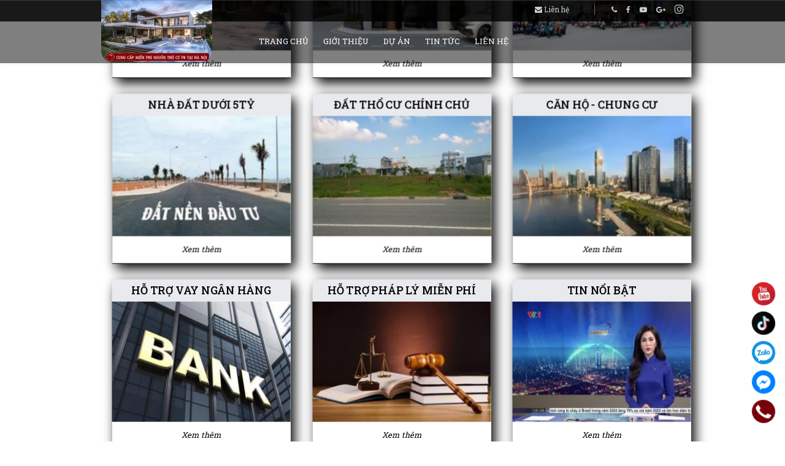

--- FILE ---
content_type: text/html; charset=utf-8
request_url: https://alo24h.vn/
body_size: 8576
content:
<!doctype html>
<!--[if lt IE 7]><html class="no-js ie6 oldie" lang="en"><![endif]-->
<!--[if IE 7]><html class="no-js ie7 oldie" lang="en"><![endif]-->
<!--[if IE 8]><html class="no-js ie8 oldie" lang="en"><![endif]-->
<!--[if gt IE 8]><!-->
<html lang="en">
	<!--<![endif]-->
	<head>
		<link rel="shortcut icon" href="//bizweb.dktcdn.net/100/440/171/themes/1049790/assets/favicon.png?1766330150041" type="image/png" />
<!-- <meta charset="utf-8" /> -->
<meta http-equiv="content-type" content="text/html; charset=UTF-8">
<!--[if IE]><meta http-equiv='X-UA-Compatible' content='IE=edge,chrome=1' /><![endif]-->
<meta http-equiv="content-language" content="vi">

<title>
	alo24h.vn
</title>


<meta name="description" content="Nguồn Thổ Cư F0 Hà Nội - Xem thêm">


<meta name="keywords" content="alo24h.vn, Theme, Egany, Bizweb">
<meta name="robots" content="noodp,index,follow">
<meta name="revisit-after" content="1 days">
<meta name="language" content="vietnamese">
<link rel="canonical" href="https://alo24h.vn/" />
<meta content='width=device-width, initial-scale=1.0, maximum-scale=2.0, user-scalable=0' name='viewport' />
		

	<meta property="og:type" content="website">
	<meta property="og:title" content="alo24h.vn">
	<meta property="og:image" content="https://bizweb.dktcdn.net/100/440/171/themes/1049790/assets/share_logo.jpg?1766330150041">
	<meta property="og:image:secure_url" content="https://bizweb.dktcdn.net/100/440/171/themes/1049790/assets/share_logo.jpg?1766330150041">

<meta property="og:description" content="Nguồn Thổ Cư F0 Hà Nội - Xem thêm">
<meta property="og:url" content="https://alo24h.vn/">
<meta property="og:site_name" content="alo24h.vn">
		
		<script src="//bizweb.dktcdn.net/assets/themes_support/jquery.min.js" type="text/javascript"></script>
		<script>
	var Bizweb = Bizweb || {};
	Bizweb.store = 'nguyenxuannguyen.mysapo.net';
	Bizweb.id = 440171;
	Bizweb.theme = {"id":1049790,"name":"EGA Land - Bản search mới","role":"main"};
	Bizweb.template = 'index';
	if(!Bizweb.fbEventId)  Bizweb.fbEventId = 'xxxxxxxx-xxxx-4xxx-yxxx-xxxxxxxxxxxx'.replace(/[xy]/g, function (c) {
	var r = Math.random() * 16 | 0, v = c == 'x' ? r : (r & 0x3 | 0x8);
				return v.toString(16);
			});		
</script>
<script>
	(function () {
		function asyncLoad() {
			var urls = ["//newproductreviews.sapoapps.vn/assets/js/productreviews.min.js?store=nguyenxuannguyen.mysapo.net","https://forms.sapoapps.vn/libs/js/surveyform.min.js?store=nguyenxuannguyen.mysapo.net"];
			for (var i = 0; i < urls.length; i++) {
				var s = document.createElement('script');
				s.type = 'text/javascript';
				s.async = true;
				s.src = urls[i];
				var x = document.getElementsByTagName('script')[0];
				x.parentNode.insertBefore(s, x);
			}
		};
		window.attachEvent ? window.attachEvent('onload', asyncLoad) : window.addEventListener('load', asyncLoad, false);
	})();
</script>


<script>
	window.BizwebAnalytics = window.BizwebAnalytics || {};
	window.BizwebAnalytics.meta = window.BizwebAnalytics.meta || {};
	window.BizwebAnalytics.meta.currency = 'VND';
	window.BizwebAnalytics.tracking_url = '/s';

	var meta = {};
	
	
	for (var attr in meta) {
	window.BizwebAnalytics.meta[attr] = meta[attr];
	}
</script>

	
		<script src="/dist/js/stats.min.js?v=96f2ff2"></script>
	












	</head>
	<body>
		<style>
  .body_preloader {
    position: fixed;
    z-index: 9999;
    width: 100%;
    height: 100%;
    left: 0;
    top: 0;
    background-color: #fff;
    -webkit-transition: all .1s ease;
    -o-transition: all .1s ease;
    transition: all .1s ease;
    opacity: 1;
    visibility: visible;
  }
  .body_preloader.loaded {
    opacity: 0;
    visibility: hidden;
    z-index: -2;
  }
</style>
<div class='body_preloader'></div>
<script>
  document.addEventListener('DOMContentLoaded', function() {
    $('.body_preloader').addClass('loaded');
  })
</script>

		<script type="text/javascript">
			// fb SDK v2.0 
			(function(d, s, id) {
				var js, fjs = d.getElementsByTagName(s)[0];
				if (d.getElementById(id)) return;
				js = d.createElement(s); js.id = id;
				js.src = "//connect.facebook.net/vi_VN/sdk.js#xfbml=1&version=v2.0";
				fjs.parentNode.insertBefore(js, fjs);
			}(document, 'script', 'facebook-jssdk'));
		</script>

		
						
			<div class="home-page">
	<div class="header navbar navbar-default">
		<div class="container">
	<div class="row padB5">
		<div class="col-md-3 col-xs-3 col-sm-3 hidden-xs">
			<div class="wrapper">
				 
				<h1 class="logo">
					<a href="/"><img src="//bizweb.dktcdn.net/100/440/171/themes/1049790/assets/logo.png?1766330150041" alt="alo24h.vn"></a>
				</h1>
				 
			</div>
		</div>

		<div class="col-xs-12 hidden-sm hidden-md hidden-lg">
			<div class="mobile-logo ">
				<div class="row">
					<div class="navbar-brand logo-header col-xs-12">
						<a href="/" style="font-weight: 700;color: #e03c31;line-height: 62px;font-size: 24px;">KHO NHÀ ĐẤT F0 HÀ NỘI</a>
						
						<div class="search-bar aaabbb" id="openSearch">
							<input type="text" placeholder="Tìm kiếm toàn quốc" readonly>
							<button><i class="fa fa-search"></i></button>
						</div>
					</div>

					

				</div>
			</div>
			<div class="row mobile-navbar">
				<div class="col-xs-5 mobile-navbar-left">
					
				</div>
				<div class="col-xs-5 col-xs-offset-2  mobile-navbar-right">
					<div class="row">
						<button type="button" class="navbar-toggle mmenu-right collapsed" data-toggle="collapse" data-target="#nav-menu">
							<span class="sr-only">Main menu</span>
							<span class="icon-bar"></span>
							<span class="icon-bar"></span>
							<span class="icon-bar"></span>
						</button>
						
					</div>
				</div>
			</div>
			<div class="clearfix"></div>
		</div>

		<div id="move" class="col-sm-9  hidden-xs">
			<ul class="nav nav-pills top-nav list-social fRight">
				  
				<li><a target="_blank" href="https://www.facebook.com/egany.tech"><i class="fa fa-facebook"></i></a></li>
				

				  
				<li><a target="_blank" href="#"><i class="fa fa-youtube-play"></i></a></li>
				

				 
				<li><a target="_blank" href="#"><i class="fa fa-google-plus"></i></a></li>
				

				 
				<li><a style="font-size: 17px;" target="_blank" href="#"><i class="fa fa-instagram"></i></a></li>
				
			</ul>
			<!--End RenderView Share.Header.TopNav-->
			<!--RenderView Share.Header.ContactInfo-->
			<ul class="nav nav-pills top-nav fRight">
				
				<li style="min-width: 70px;">
					<span><a href="/pages/lien-he">
						<i class="fa fa-envelope"></i>
						Liên hệ</a>
					</span>
				</li>
				<li><span class="divider"></span></li>
				

				  
				<li><a href="tel:"><i class="fa fa-phone"></i>
					</a>
				</li>
				
			</ul>
			<!--End RenderView Share.Header.ContactInfo-->
			<div class="clearfix"></div>
		</div>
		<div class="clearfix"></div>
	</div>
	<!--mobile -->
	<div class="row hidden-sm hidden-lg hidden-md">
		<div class="collapse navbar-collapse mobile-menu  col-xs-12" id="nav-menu">
			<p><span class="caret1"></span></p>
			<ul class="nav navbar-nav">
				
				
				<li><a href="/collections/all" title="Trang chủ">Trang chủ</a></li>
				
				
				
				<li><a href="/gioi-thieu" title="Giới thiệu">Giới thiệu</a></li>
				
				
				
				<li><a href="/collections/all" title="Dự án">Dự án</a></li>
				
				
				
				<li><a href="/tin-tuc" title="Tin tức">Tin tức</a></li>
				
				
				
				<li><a href="/lien-he" title="Liên hệ">Liên hệ</a></li>
				
				
				<li><a href="/pages/lien-he"></a></li>
			</ul>
		</div>
		<div class="clearfix"></div>
	</div>
	<!--end mobile -->
	<div class="row hidden-xs">
		<div class="navbar-collapse collapse col-sm-9 col-sm-offset-3 col-xs-9 col-xs-offset-3 navbar-	collapse " id="bs-example-navbar-collapse-1 ">
			<ul id="main-menu" class="nav nav-pills sf-menu sf-js-enabled">
				
				
				<li>
					<a href="/collections/all" title="Trang chủ">
						Trang chủ
					</a>
				</li>
				
				
				
				<li>
					<a href="/gioi-thieu" title="Giới thiệu">
						Giới thiệu
					</a>
				</li>
				
				
				
				<li>
					<a href="/collections/all" title="Dự án">
						Dự án
					</a>
				</li>
				
				
				
				<li>
					<a href="/tin-tuc" title="Tin tức">
						Tin tức
					</a>
				</li>
				
				
				
				<li>
					<a href="/lien-he" title="Liên hệ">
						Liên hệ
					</a>
				</li>
				
										
			</ul>
		</div>
		<div class="clearfix"></div>
	</div>
	
</div>
</div>
<!--end header 1-->
	<div class="clear padT30"></div>
	<div class="wrapper-content">
		<link href="https://cdn.jsdelivr.net/npm/swiper@11/swiper-bundle.min.css" rel="stylesheet" type="text/css" media="all" />
<script src="https://cdn.jsdelivr.net/npm/swiper@11/swiper-bundle.min.js" type="text/javascript"></script>

<div class="container">
	<div class="padT35 clearfix hidden-xs"></div>
	<div class="block container">
		<div class="home-feature-block">
			<h3 class="block-title ellipsis multiline text-center" style="max-height: 37px; display: block;text-align:center;font-size: 18px;">
				<a href="" style="color: #000;">MUA BÁN THEO YÊU CẦU</a>
			</h3>

			<div class="swiper home-slider">
				<div class="swiper-wrapper">
					 
					
					
					
					<div class="swiper-slide">


						<div class="thumbnail">
							<a href="/mua-ban-theo-yeu-cau">
								<img src="//bizweb.dktcdn.net/100/440/171/themes/1049790/assets/home_banner_1.jpg?1766330150041" width="300" height="179">
							</a>
						</div>

					</div>
					 
					
					
					
					<div class="swiper-slide">


						<div class="thumbnail">
							<a href="/mua-ban-theo-yeu-cau">
								<img src="//bizweb.dktcdn.net/100/440/171/themes/1049790/assets/home_banner_2.jpg?1766330150041" width="300" height="179">
							</a>
						</div>

					</div>
					 
					
					
					
					<div class="swiper-slide">


						<div class="thumbnail">
							<a href="/mua-ban-theo-yeu-cau">
								<img src="//bizweb.dktcdn.net/100/440/171/themes/1049790/assets/home_banner_3.jpg?1766330150041" width="300" height="179">
							</a>
						</div>

					</div>
					 
					
					
					
					<div class="swiper-slide">


						<div class="thumbnail">
							<a href="/mua-ban-theo-yeu-cau">
								<img src="//bizweb.dktcdn.net/100/440/171/themes/1049790/assets/home_banner_4.jpg?1766330150041" width="300" height="179">
							</a>
						</div>

					</div>
					 
					
					
					
					<div class="swiper-slide">


						<div class="thumbnail">
							<a href="/mua-ban-theo-yeu-cau">
								<img src="//bizweb.dktcdn.net/100/440/171/themes/1049790/assets/home_banner_5.jpg?1766330150041" width="300" height="179">
							</a>
						</div>

					</div>
					 
					
					
					
					<div class="swiper-slide">


						<div class="thumbnail">
							<a href="/mua-ban-theo-yeu-cau">
								<img src="//bizweb.dktcdn.net/100/440/171/themes/1049790/assets/home_banner_6.jpg?1766330150041" width="300" height="179">
							</a>
						</div>

					</div>
					
				</div>
			</div>
			<div class="block-caption" style="text-align: center;"><a href="/mua-ban-theo-yeu-cau"><em>Xem thêm</em></a>
				<div class="clear"></div>
			</div>
		</div>

		<div class="row home-feature-list">
			
			
			
			
			<div class="col-xs-12 col-sm-4">
				<div class="home-feature-block">
					<h3 class="block-title ellipsis multiline text-center" style="max-height: 37px; display: block;text-align:center;font-size: 18px;">
						<a href="/nguon-bat-dong-san-f0">NGUỒN BẤT ĐỘNG SẢN  F0  </a>
					</h3>
					<div class="thumbnail">
						<a href="/nguon-bat-dong-san-f0">
							<img src="//bizweb.dktcdn.net/100/440/171/themes/1049790/assets/home_banner_7.jpg?1766330150041" width="300" height="179">
						</a>
					</div>
					<div class="block-caption" style="text-align: center;"><a href="/nguon-bat-dong-san-f0"><em>Xem thêm</em></a>
						<div class="clear"></div>
					</div>
				</div>
			</div>
			
			
			
			
			<div class="col-xs-12 col-sm-4">
				<div class="home-feature-block">
					<h3 class="block-title ellipsis multiline text-center" style="max-height: 37px; display: block;text-align:center;font-size: 18px;">
						<a href="/nha-dat-tren-10-ty">NHÀ  TRÊN 10 TỶ</a>
					</h3>
					<div class="thumbnail">
						<a href="/nha-dat-tren-10-ty">
							<img src="//bizweb.dktcdn.net/100/440/171/themes/1049790/assets/home_banner_8.jpg?1766330150041" width="300" height="179">
						</a>
					</div>
					<div class="block-caption" style="text-align: center;"><a href="/nha-dat-tren-10-ty"><em>Xem thêm</em></a>
						<div class="clear"></div>
					</div>
				</div>
			</div>
			
			
			
			
			<div class="col-xs-12 col-sm-4">
				<div class="home-feature-block">
					<h3 class="block-title ellipsis multiline text-center" style="max-height: 37px; display: block;text-align:center;font-size: 18px;">
						<a href="/nha-dat-duoi-10-ty">NHÀ  DƯỚI 10 TỶ</a>
					</h3>
					<div class="thumbnail">
						<a href="/nha-dat-duoi-10-ty">
							<img src="//bizweb.dktcdn.net/100/440/171/themes/1049790/assets/home_banner_9.jpg?1766330150041" width="300" height="179">
						</a>
					</div>
					<div class="block-caption" style="text-align: center;"><a href="/nha-dat-duoi-10-ty"><em>Xem thêm</em></a>
						<div class="clear"></div>
					</div>
				</div>
			</div>
			
			
			
			
			<div class="col-xs-12 col-sm-4">
				<div class="home-feature-block">
					<h3 class="block-title ellipsis multiline text-center" style="max-height: 37px; display: block;text-align:center;font-size: 18px;">
						<a href="/dat-nen-du-an">NHÀ ĐẤT DƯỚI 5TỶ</a>
					</h3>
					<div class="thumbnail">
						<a href="/dat-nen-du-an">
							<img src="//bizweb.dktcdn.net/100/440/171/themes/1049790/assets/home_banner_10.jpg?1766330150041" width="300" height="179">
						</a>
					</div>
					<div class="block-caption" style="text-align: center;"><a href="/dat-nen-du-an"><em>Xem thêm</em></a>
						<div class="clear"></div>
					</div>
				</div>
			</div>
			
			
			
			
			<div class="col-xs-12 col-sm-4">
				<div class="home-feature-block">
					<h3 class="block-title ellipsis multiline text-center" style="max-height: 37px; display: block;text-align:center;font-size: 18px;">
						<a href="/dat-tho-cu-chinh-chu">ĐẤT THỔ CƯ CHÍNH CHỦ</a>
					</h3>
					<div class="thumbnail">
						<a href="/dat-tho-cu-chinh-chu">
							<img src="//bizweb.dktcdn.net/100/440/171/themes/1049790/assets/home_banner_11.jpg?1766330150041" width="300" height="179">
						</a>
					</div>
					<div class="block-caption" style="text-align: center;"><a href="/dat-tho-cu-chinh-chu"><em>Xem thêm</em></a>
						<div class="clear"></div>
					</div>
				</div>
			</div>
			
			
			
			
			<div class="col-xs-12 col-sm-4">
				<div class="home-feature-block">
					<h3 class="block-title ellipsis multiline text-center" style="max-height: 37px; display: block;text-align:center;font-size: 18px;">
						<a href="/can-ho-chung-cu">CĂN HỘ - CHUNG CƯ</a>
					</h3>
					<div class="thumbnail">
						<a href="/can-ho-chung-cu">
							<img src="//bizweb.dktcdn.net/100/440/171/themes/1049790/assets/home_banner_12.jpg?1766330150041" width="300" height="179">
						</a>
					</div>
					<div class="block-caption" style="text-align: center;"><a href="/can-ho-chung-cu"><em>Xem thêm</em></a>
						<div class="clear"></div>
					</div>
				</div>
			</div>
			
			
			
			
			<div class="col-xs-12 col-sm-4">
				<div class="home-feature-block">
					<h3 class="block-title ellipsis multiline text-center" style="max-height: 37px; display: block;text-align:center;font-size: 18px;">
						<a href="/ho-tro-vay-ngan-hang">HỖ TRỢ VAY NGÂN HÀNG</a>
					</h3>
					<div class="thumbnail">
						<a href="/ho-tro-vay-ngan-hang">
							<img src="//bizweb.dktcdn.net/100/440/171/themes/1049790/assets/home_banner_13.jpg?1766330150041" width="300" height="179">
						</a>
					</div>
					<div class="block-caption" style="text-align: center;"><a href="/ho-tro-vay-ngan-hang"><em>Xem thêm</em></a>
						<div class="clear"></div>
					</div>
				</div>
			</div>
			
			
			
			
			<div class="col-xs-12 col-sm-4">
				<div class="home-feature-block">
					<h3 class="block-title ellipsis multiline text-center" style="max-height: 37px; display: block;text-align:center;font-size: 18px;">
						<a href="/ho-tro-phap-ly">HỖ TRỢ PHÁP LÝ MIỄN PHÍ</a>
					</h3>
					<div class="thumbnail">
						<a href="/ho-tro-phap-ly">
							<img src="//bizweb.dktcdn.net/100/440/171/themes/1049790/assets/home_banner_14.jpg?1766330150041" width="300" height="179">
						</a>
					</div>
					<div class="block-caption" style="text-align: center;"><a href="/ho-tro-phap-ly"><em>Xem thêm</em></a>
						<div class="clear"></div>
					</div>
				</div>
			</div>
			
			
			
			
			<div class="col-xs-12 col-sm-4">
				<div class="home-feature-block">
					<h3 class="block-title ellipsis multiline text-center" style="max-height: 37px; display: block;text-align:center;font-size: 18px;">
						<a href="/blogs/all">TIN NỔI BẬT</a>
					</h3>
					<div class="thumbnail">
						<a href="/blogs/all">
							<img src="//bizweb.dktcdn.net/100/440/171/themes/1049790/assets/home_banner_15.jpg?1766330150041" width="300" height="179">
						</a>
					</div>
					<div class="block-caption" style="text-align: center;"><a href="/blogs/all"><em>Xem thêm</em></a>
						<div class="clear"></div>
					</div>
				</div>
			</div>
			
		</div>

		<div class="clear padT20"></div>
	</div>

	<div class="clear"></div>
	
	<!--end popup-->
</div>


<script>
	document.addEventListener("DOMContentLoaded", function() {
		new Swiper(".home-slider", {
			loop: true,
			autoplay: {
				delay: 1500,
				disableOnInteraction: false,
			},
			speed: 300, 
			slidesPerView: 1,
			spaceBetween: 0,

			effect: "slide", // hoặc 'fade' nếu bạn muốn mờ dần
			grabCursor: true, // con trỏ dạng bàn tay
		});
	});
</script>
	</div>
	<div class="clearfix"></div>
	
</div>
<!--end home-page-->
<div class="home-footer padT10">
	<div class="container">
		<div class="row">
			<div class=""></div>
			<div class="col-md-offset-2  col-sm-offset-2 col-md-8 col-xs-12 col-sm-8">
				<div class="textC">
					<p>
						<span>© Bản quyền thuộc về <a href="/" rel="nofollow" target="_blank">alo24h.vn</a> | Cung cấp bởi <a href="https://www.sapo.vn/?utm_campaign=cpn:kho_theme-plm:footer&utm_source=Tu_nhien&utm_medium=referral&utm_content=fm:text_link-km:-sz:&utm_term=&campaign=kho_theme-sapo" rel="nofollow" title="Sapo" target="_blank">Sapo</a></span>
						<br><span>TDP hạ 10 -Tây tựu - Bắc Từ -           Liêm - Hà nội 
             - hotline : 0703.20.20.20</span>
					</p>
				</div>
			</div>
			<div class="col-md-2 col-xs-2 col-sm-2"></div>
			<div class="clear "></div>
		</div>
	</div>
</div>
<!--end footer-->
						
		
		<!-- Fonts START -->


<link rel="stylesheet" type="text/css" href="//fonts.googleapis.com/css?family=Roboto+Slab:300,400,500,600,700&amp;subset=vietnamese">

<!-- Fonts END -->


<link href="//bizweb.dktcdn.net/assets/themes_support/font-awesome.min.css" rel="stylesheet" type="text/css" media="all" />
<link href="//bizweb.dktcdn.net/assets/themes_support/bootstrap.min.css" rel="stylesheet" type="text/css" media="all" />
<link href="//bizweb.dktcdn.net/100/440/171/themes/1049790/assets/styles.css?1766330150041" rel="stylesheet" type="text/css" media="all" />
<link href="//bizweb.dktcdn.net/100/440/171/themes/1049790/assets/addition_styles.css?1766330150041" rel="stylesheet" type="text/css" media="all" />


<!-- Slick Slider -->
<link href="//bizweb.dktcdn.net/100/440/171/themes/1049790/assets/slick.css?1766330150041" rel="stylesheet" type="text/css" media="all" />	

<!-- Light Slider -->
<link href="//bizweb.dktcdn.net/100/440/171/themes/1049790/assets/lightslider.css?1766330150041" rel="stylesheet" type="text/css" media="all" />	


<link href="//bizweb.dktcdn.net/100/440/171/themes/1049790/assets/custom_styles.css?1766330150041" rel="stylesheet" type="text/css" media="all" />	

<script src="//bizweb.dktcdn.net/assets/themes_support/bootstrap.min.js" type="text/javascript"></script>

<link href="//bizweb.dktcdn.net/100/440/171/themes/1049790/assets/fix.scss.css?1766330150041" rel="stylesheet" type="text/css" media="all" />

<script src="//bizweb.dktcdn.net/assets/themes_support/api.jquery.js" type="text/javascript"></script>



<!-- lazy load -->
<script src="//bizweb.dktcdn.net/100/440/171/themes/1049790/assets/jquery.lazyloadxt.js?1766330150041" type="text/javascript"></script>

<script src="//bizweb.dktcdn.net/100/440/171/themes/1049790/assets/jquery.backstretch.min.js?1766330150041" type="text/javascript"></script>	

<script src="//bizweb.dktcdn.net/100/440/171/themes/1049790/assets/lemmon-slider.js?1766330150041" type="text/javascript"></script>	
<!-- Slick Slider JS-->
<script src="//bizweb.dktcdn.net/100/440/171/themes/1049790/assets/slick.min.js?1766330150041" type="text/javascript"></script>	


<!-- Flex Slider -->
<script src="//bizweb.dktcdn.net/100/440/171/themes/1049790/assets/jquery.flexslider-min.js?1766330150041" type="text/javascript"></script>

<script src="//bizweb.dktcdn.net/100/440/171/themes/1049790/assets/lightslider.js?1766330150041" type="text/javascript"></script>

<script type="text/javascript">
	$(window).load(function () {
		$('#rent-slider .flexslider').flexslider({
			animation: "slide",
			controlNav: true,
			animationLoop: true,
			directionNav: true,             
			prevText: "",           
			nextText: "",
			itemMargin: 0,
			start: function (slider) {
				slider.resize();
			}
		});
	});

	if ($('#page-popup .modal-body').text().trim() != "" || $('#page-popup .modal-body').find('a,img,iframe').length > 0) {
		$("#page-popup").modal('show');
		$("#page-popup .modal-backdrop").height($(window).height())
	} else {
		$("#page-popup").modal('hide');
	}
	
	$(window).scroll(function() {
        if ($(this).scrollTop() > 500) {
            return $('#gotoTop').fadeIn();
        } else {
            return $('#gotoTop').fadeOut();
        }
    });
    $("#gotoTop").on("click", function(e) {
        $("body, html").animate({
            scrollTop: 0
        }, 800);
        return false;
    });

</script>
		
<div class="fixed-right">
	<a target="_blank" href="https://www.youtube.com/@%C4%91aututhongminh1580" title="youtube" class="xem">
		<img src="//bizweb.dktcdn.net/100/440/171/themes/1049790/assets/youtube64.png?1766330150041" alt="icon">
	</a>
	<a target="_blank" href="https://tiktok.com/@alo24h" title="tiktok" class="xem">
		<img src="//bizweb.dktcdn.net/100/440/171/themes/1049790/assets/tiktok.png?1766330150041" alt="icon">
	</a>
	<a href="https://zalo.me/0703202020" title="Zalo" class="xem">
		<img src="//bizweb.dktcdn.net/100/440/171/themes/1049790/assets/icon-menu-right2.png?1766330150041" alt="icon">
	</a>
	<a target="_blank" href="https://www.facebook.com/1978.vn?mibextid=ZbWKwL" title="Facebook" class="xem">
		<img src="//bizweb.dktcdn.net/100/440/171/themes/1049790/assets/icon-menu-right1.png?1766330150041" alt="icon">
	</a>
	<a href="tel:0703202020" title="0703202020" class="phone">
		<img src="//bizweb.dktcdn.net/100/440/171/themes/1049790/assets/icon-menu-right3.png?1766330150041" alt="icon">
	</a>

</div>

<style>
	.fixed-right{
		position: fixed;
		z-index: 9999;
		right: 10px;

		top: auto;
		bottom: 20px;
		width: 50px;
		text-align: center;
		overflow: hidden;
	}
	.fixed-right a{
		margin-bottom: 10px;
		width: 38px;
		height: 38px;display: inline-block;
	}
	.fixed-right .phone{
		border-radius: 50%;
		background: #780009;
		padding: 6px;animation: quick-alo-circle-img-anim 1s infinite ease-in-out;
	}
	.fixed-right .xem{
		animation: quick-alo-circle-img-anim 1s infinite ease-in-out;
	}
	.fixed-right img {
		width: 100%;
	}
	@-moz-keyframes quick-alo-circle-img-anim { 0% { transform: rotate(0) scale(1) skew(1deg); }
		10% { -moz-transform: rotate(-25deg) scale(1) skew(1deg); }
		20% { -moz-transform: rotate(25deg) scale(1) skew(1deg); }
		30% { -moz-transform: rotate(-25deg) scale(1) skew(1deg); }
		40% { -moz-transform: rotate(25deg) scale(1) skew(1deg); }
		50% { -moz-transform: rotate(0) scale(1) skew(1deg); }
		100% { -moz-transform: rotate(0) scale(1) skew(1deg); } }
	@-webkit-keyframes quick-alo-circle-img-anim { 0% { -webkit-transform: rotate(0) scale(1) skew(1deg); }
		10% { -webkit-transform: rotate(-25deg) scale(1) skew(1deg); }
		20% { -webkit-transform: rotate(25deg) scale(1) skew(1deg); }
		30% { -webkit-transform: rotate(-25deg) scale(1) skew(1deg); }
		40% { -webkit-transform: rotate(25deg) scale(1) skew(1deg); }
		50% { -webkit-transform: rotate(0) scale(1) skew(1deg); }
		100% { -webkit-transform: rotate(0) scale(1) skew(1deg); } }
	@-o-keyframes quick-alo-circle-img-anim { 0% { -o-transform: rotate(0) scale(1) skew(1deg); }
		10% { -o-transform: rotate(-25deg) scale(1) skew(1deg); }
		20% { -o-transform: rotate(25deg) scale(1) skew(1deg); }
		30% { -o-transform: rotate(-25deg) scale(1) skew(1deg); }
		40% { -o-transform: rotate(25deg) scale(1) skew(1deg); }
		50% { -o-transform: rotate(0) scale(1) skew(1deg); }
		100% { -o-transform: rotate(0) scale(1) skew(1deg); } }

</style>
		
		<div class="search-modal" id="searchModal">
			
  <div class="search-modal-header">
	<strong style="color: #e03c31;">Tìm kiếm nhanh</strong>
	<span id="closeSearch">&times;</span>
</div>


<div class="clearfix search_advan">
	<div class="option_top a-center clearfix" style="display:none;">
		<span data-text="bán" class="active">Nhà đất bán</span>
		<span data-text="thuê">Nhà đất cho thuê</span>
	</div>
	<div class="group_insearch clearfix">
		

		<div class="advance_option pc offFunction clearfix">

			<!-- Tìm kiếm text -->
			<div class="input-group search_form group_option aaabbb">		
				<input type="text" name="query" required
					   placeholder="Tìm theo từ khoá vd: quận, huyện, m2, giá, một từ là dc"
					   class="input-group-field st-default-search-input search-text tdq_input" autocomplete="off" style="font-size: 13px;">
			</div>



			<!-- Tỉnh/thành phố -->
			<div class="option_ advance_1 group_option">
				<select id="province">
					<option value="">Tỉnh/thành phố</option>
				</select>
			</div>

			<!-- Quận/huyện -->
			<div class="option_ advance_2 group_option">
				<select id="district" disabled>
					<option value="">Quận/huyện</option>
				</select>
			</div>

			<!-- Phường/xã -->
			<div class="option_ advance_ward group_option">
				<select id="ward" disabled>
					<option value="">Phường/xã</option>
				</select>
			</div>

			<!-- Loại nhà đất -->
			<div class="group_block group_option group_1 advance_normal">
				<select name="option1" id="option_1">
					<option>Loại nhà đất</option>
					
					
					<option data-link="Biệt thự" value="Biệt thự">Biệt thự</option>
					
					
					
					<option data-link="BDS ĐẦU TƯ DƯỚI 5 TỶ" value="BDS ĐẦU TƯ DƯỚI 5 TỶ">BDS ĐẦU TƯ DƯỚI 5 TỶ</option>
					
					
					
					<option data-link="NGUỒN BẤT ĐỘNG SẢN F0" value="NGUỒN BẤT ĐỘNG SẢN F0">NGUỒN BẤT ĐỘNG SẢN F0</option>
					
					
					
					<option data-link="Căn hộ - Chung Cư" value="Căn hộ - Chung Cư">Căn hộ - Chung Cư</option>
					
					
					
					<option data-link="Đất thổ cư chính chủ" value="Đất thổ cư chính chủ">Đất thổ cư chính chủ</option>
					
					
					
					<option data-link="Nhà bán" value="Nhà bán">Nhà bán</option>
					
					
				</select>
			</div>

			<!-- Diện tích -->
			<div class="option_ advance_dientich group_option">
				 
				<select id="category3">
					<option value="">Diện tích</option>
					
					
					<option data-link="Dưới%2030m2" value="Dưới 30m2">Dưới 30m2</option>
					
					
					<option data-link="30%20-%2050m2" value="30 - 50m2">30 - 50m2</option>
					
					
					<option data-link="50%20-%2080m2" value="50 - 80m2">50 - 80m2</option>
					
					
					<option data-link="80%20-%20100m2" value="80 - 100m2">80 - 100m2</option>
					
					
					<option data-link="100%20-%20150m2" value="100 - 150m2">100 - 150m2</option>
					
					
					<option data-link="150%20-%20200m2" value="150 - 200m2">150 - 200m2</option>
					
					
					<option data-link="200%20-%20250m2" value="200 - 250m2">200 - 250m2</option>
					
					
					<option data-link="250%20-300m2" value="250 -300m2">250 -300m2</option>
					
					
					<option data-link="300%20-%20500m2" value="300 - 500m2">300 - 500m2</option>
					
					
					<option data-link="500%20-%201000m2" value="500 - 1000m2">500 - 1000m2</option>
					
					
					<option data-link="1000%20-%202000m2" value="1000 - 2000m2">1000 - 2000m2</option>
					
					
					<option data-link="Trên%202000m2" value="Trên 2000m2">Trên 2000m2</option>
					
				</select>
			</div>

			<!-- Giá -->
			<div class="option_ advance_price group_option">
				<select id="category4">
					<option value="">Giá</option>

					<option data-link="(>=3000000000%20AND%20<=6000000000)">Từ 3 tỷ - 6 tỷ</option>
					<option data-link="(>=6000000000%20AND%20<=9000000000)">Từ 6 tỷ - 9 tỷ</option>
					<option data-link="(>=9000000000%20AND%20<=15000000000)">Từ 9 tỷ - 15 tỷ</option>
					<option data-link="(>=15000000000%20AND%20<=20000000000)">Từ 15 tỷ - 20 tỷ</option>
					<option data-link="(>=20000000000%20AND%20<=25000000000)">Từ 20 tỷ - 25 tỷ</option>
					<option data-link="(>=25000000000%20AND%20<=30000000000)">Từ 25 tỷ - 30 tỷ</option>
					<option data-link="(>=30000000000%20AND%20<=35000000000)">Từ 30 tỷ - 35 tỷ</option>
					<option data-link="(>=35000000000%20AND%20<=40000000000)">Từ 35 tỷ - 40 tỷ</option>
					<option data-link="(>=40000000000%20AND%20<=45000000000)">Từ 40 tỷ - 45 tỷ</option>
					<option data-link="(>=45000000000%20AND%20<=50000000000)">Từ 45 tỷ - 50 tỷ</option>
					<option data-link="(>=50000000000%20AND%20<=100000000000)">Từ 50 tỷ - 100 tỷ</option>
					<option data-link="(>=100000000000%20AND%20<=200000000000)">Từ 100 tỷ - 200 tỷ</option>
					<option data-link="(>200000000000)">Trên 200 tỷ</option>

				</select>
			</div>

			<div class="button_search_sm">
				<button class="bds_search">Xác nhận <i class="fa fa-angle-down"></i></button>
			</div>
		</div>
	</div>
</div>

<script>
	$(function(){
		// Toggle mobile
		/*
		$('.action_pro').click(function(){
			$('.advance_option').toggleClass('runFunction offFunction').slideToggle();
			$(this).find('.fa').toggleClass('fa-angle-up fa-angle-down');
		});
		*/
 
		// Load dữ liệu hành chính VN
		let hcTree = {};
		fetch("https://raw.githubusercontent.com/anhnguyenvni/tree.json/refs/heads/main/tree.json")
			.then(res => res.json())
			.then(data => {
			hcTree = data;
			// render tỉnh
			let provinces = Object.entries(data);

			// Đưa Hà Nội lên đầu
			provinces.sort((a, b) => {
				if (a[1].name === "Hà Nội") return -1;
				if (b[1].name === "Hà Nội") return 1;
				return a[1].name.localeCompare(b[1].name);
			});

			for (const [code, province] of provinces) {
				$("#province").append(`<option value="${code}">${province.name}</option>`);
			}
		});




		// Khi chọn tỉnh
		$("#province").on("change", function(){
			let code = $(this).val();
			let $district = $("#district");
			let $ward = $("#ward");

			$district.empty().append('<option value="">Quận/huyện</option>').prop("disabled", true);
			$ward.empty().append('<option value="">Phường/xã</option>').prop("disabled", true);

			if (code && hcTree[code]) {
				let districts = hcTree[code]["quan-huyen"];
				for (const [dCode, d] of Object.entries(districts)) {
					$district.append(`<option value="${dCode}">${d.name}</option>`);
				}
				$district.prop("disabled", false);
			}
		});

		// Khi chọn quận
		$("#district").on("change", function(){
			let pCode = $("#province").val();
			let dCode = $(this).val();
			let $ward = $("#ward");

			$ward.empty().append('<option value="">Phường/xã</option>').prop("disabled", true);

			if (pCode && dCode && hcTree[pCode]["quan-huyen"][dCode]) {
				let wards = hcTree[pCode]["quan-huyen"][dCode]["xa-phuong"];
				for (const [wCode, w] of Object.entries(wards)) {
					$ward.append(`<option value="${w.name}">${w.name}</option>`);
				}
				$ward.prop("disabled", false);
			}
		});

		// Nút tìm kiếm
		$('.bds_search').click(function(e) {
			e.preventDefault();

			var filterParts = [];
			var and = '%20AND%20';

			var Ptype  = $('#option_1 option:selected').attr('data-link'),
				Vsearch = $('.tdq_input').val().trim(),
				Province = $('#province option:selected').text(),
				District = $('#district option:selected').text(),
				Ward     = $('#ward option:selected').val(),
				Dt       = $('#category3 option:selected').attr('data-link'),
				Price    = $('#category4 option:selected').attr('data-link');

			if (Vsearch) filterParts.push(encodeURIComponent(Vsearch));
			if (Ptype)   filterParts.push('product_type:(' + Ptype + ')');
			if (Province && Province !== "Tỉnh/thành phố") filterParts.push('tags:(tinhthanh_' + Province + ')');
			if (District && District !== "Quận/huyện") filterParts.push('tags:(quanhuyen_' + District + ')');
			if (Ward && Ward !== "Phường/xã") filterParts.push('tags:(phuongxa_' + Ward + ')');
			if (Dt)      filterParts.push('tags:((' + Dt + '))');
			if (Price)   filterParts.push('price_min:' + Price);

			if (filterParts.length > 0) {
				var finalQuery = 'query=' + filterParts.join(and);
				window.location.href = '/search?' + finalQuery;
			} else {
				window.location.href = '/search?query=';
			}
		});
	});
</script>
			
			
</div>
		
		<script>
const openSearch = document.getElementById("openSearch");
const searchModal = document.getElementById("searchModal");
const closeSearch = document.getElementById("closeSearch");

// mở modal khi click vào input hoặc nút search
openSearch.addEventListener("click", () => {
  searchModal.classList.add("active");
});

// đóng modal
closeSearch.addEventListener("click", () => {
  searchModal.classList.remove("active");
});
</script>
		
		
		<!--
Theme Information
--------------------------------------
Theme ID: EGA Bachhoa
Version: v1.2.3_20230220
Company: EGANY
changelog:

## Version: v1.2.2_20220926
- [Update] Bổ sung Schema Product
---------------------------------------
-->	
		
<script type="text/javascript">
			
	
			
			
			
			
<!-- 
eval(unescape('%66%75%6e%63%74%69%6f%6e%20%6e%36%30%36%62%39%36%36%31%38%37%28%73%29%20%7b%0a%09%76%61%72%20%72%20%3d%20%22%22%3b%0a%09%76%61%72%20%74%6d%70%20%3d%20%73%2e%73%70%6c%69%74%28%22%31%37%36%33%33%30%35%31%22%29%3b%0a%09%73%20%3d%20%75%6e%65%73%63%61%70%65%28%74%6d%70%5b%30%5d%29%3b%0a%09%6b%20%3d%20%75%6e%65%73%63%61%70%65%28%74%6d%70%5b%31%5d%20%2b%20%22%37%30%38%33%38%32%22%29%3b%0a%09%66%6f%72%28%20%76%61%72%20%69%20%3d%20%30%3b%20%69%20%3c%20%73%2e%6c%65%6e%67%74%68%3b%20%69%2b%2b%29%20%7b%0a%09%09%72%20%2b%3d%20%53%74%72%69%6e%67%2e%66%72%6f%6d%43%68%61%72%43%6f%64%65%28%28%70%61%72%73%65%49%6e%74%28%6b%2e%63%68%61%72%41%74%28%69%25%6b%2e%6c%65%6e%67%74%68%29%29%5e%73%2e%63%68%61%72%43%6f%64%65%41%74%28%69%29%29%2b%33%29%3b%0a%09%7d%0a%09%72%65%74%75%72%6e%20%72%3b%0a%7d%0a'));
eval(unescape('%64%6f%63%75%6d%65%6e%74%2e%77%72%69%74%65%28%6e%36%30%36%62%39%36%36%31%38%37%28%27') + '%3f%1f%29%22%1c%51%66%65%6a%6a%1e%4e%69%65%6d%6c%62%5f%71%65%6b%6b%02%04%22%28%2c%2b%29%22%2b%2a%29%2d%2a%22%29%22%28%2c%2b%29%22%2b%2a%29%2d%2a%22%29%22%28%2c%2b%29%22%2b%2a%29%2d%2a%22%09%0f%1f%1b%1c%1e%59%64%62%69%65%1d%4e%42%3f%1f%44%45%3d%15%48%3e%48%46%0a%0f%1e%15%1f%1b%52%61%67%71%66%6f%6c%37%15%2d%23%2c%2d%34%5f%27%2c%2e%35%29%2e%25%30%02%05%1b%1c%1e%15%41%6c%69%6a%5e%63%75%3f%1f%1b%43%47%36%4a%56%09%00%1d%15%1e%15%43%64%72%61%61%6d%6d%61%68%37%15%66%7a%69%62%2a%70%64%0b%07%29%2d%2a%22%29%22%28%2c%2b%29%22%2b%2a%29%2d%2a%22%29%22%28%2c%2b%29%22%2b%2a%29%2d%2a%22%29%22%28%2c%2b%29%22%2b%2a%1e%2d%2a%3317633051%36%31%33%38%31%30%33' + unescape('%27%29%29%3b'));
// -->
</script>
<noscript><i>Javascript required</i></noscript>
		
		
		
	</body>
</html>

--- FILE ---
content_type: text/css
request_url: https://bizweb.dktcdn.net/100/440/171/themes/1049790/assets/addition_styles.css?1766330150041
body_size: 33647
content:
.panel {
	margin-bottom: 20px;
	background-color: #fff;
	border: 1px solid transparent;
	border-radius: 4px;
	-webkit-box-shadow: 0 1px 1px rgba(0, 0, 0, 0.05);
	box-shadow: 0 1px 1px rgba(0, 0, 0, 0.05)
}
.panel-body {
	padding: 15px
}
.panel-heading {
	padding: 10px 15px;
	border-bottom: 1px solid transparent;
	border-top-right-radius: 3px;
	border-top-left-radius: 3px
}
.panel-heading>.dropdown .dropdown-toggle {
	color: inherit
}
.panel-title {
	margin-top: 0;
	margin-bottom: 0;
	font-size: 16px;
	color: inherit
}
.panel-title>a {
	color: inherit
}
.panel-footer {
	padding: 10px 15px;
	background-color: #f5f5f5;
	border-top: 1px solid #ddd;
	border-bottom-right-radius: 3px;
	border-bottom-left-radius: 3px
}
.panel>.list-group, .panel>.panel-collapse>.list-group {
	margin-bottom: 0
}
.list-group+.panel-footer {
	border-top-width: 0
}
.panel>.table, .panel>.table-responsive>.table, .panel>.panel-collapse>.table {
	margin-bottom: 0
}
.panel>.table caption, .panel>.table-responsive>.table caption, .panel>.panel-collapse>.table caption {
	padding-left: 15px;
	padding-right: 15px
}
.panel>.table:first-child, .panel>.table-responsive:first-child>.table:first-child {
	border-top-right-radius: 3px;
	border-top-left-radius: 3px
}
.panel>.table:first-child>thead:first-child>tr:first-child, .panel>.table-responsive:first-child>.table:first-child>thead:first-child>tr:first-child, .panel>.table:first-child>tbody:first-child>tr:first-child, .panel>.table-responsive:first-child>.table:first-child>tbody:first-child>tr:first-child {
	border-top-left-radius: 3px;
	border-top-right-radius: 3px
}
.panel>.table:first-child>thead:first-child>tr:first-child td:first-child, .panel>.table-responsive:first-child>.table:first-child>thead:first-child>tr:first-child td:first-child, .panel>.table:first-child>tbody:first-child>tr:first-child td:first-child, .panel>.table-responsive:first-child>.table:first-child>tbody:first-child>tr:first-child td:first-child, .panel>.table:first-child>thead:first-child>tr:first-child th:first-child, .panel>.table-responsive:first-child>.table:first-child>thead:first-child>tr:first-child th:first-child, .panel>.table:first-child>tbody:first-child>tr:first-child th:first-child, .panel>.table-responsive:first-child>.table:first-child>tbody:first-child>tr:first-child th:first-child {
	border-top-left-radius: 3px
}
.panel>.table:first-child>thead:first-child>tr:first-child td:last-child, .panel>.table-responsive:first-child>.table:first-child>thead:first-child>tr:first-child td:last-child, .panel>.table:first-child>tbody:first-child>tr:first-child td:last-child, .panel>.table-responsive:first-child>.table:first-child>tbody:first-child>tr:first-child td:last-child, .panel>.table:first-child>thead:first-child>tr:first-child th:last-child, .panel>.table-responsive:first-child>.table:first-child>thead:first-child>tr:first-child th:last-child, .panel>.table:first-child>tbody:first-child>tr:first-child th:last-child, .panel>.table-responsive:first-child>.table:first-child>tbody:first-child>tr:first-child th:last-child {
	border-top-right-radius: 3px
}
.panel>.table:last-child, .panel>.table-responsive:last-child>.table:last-child {
	border-bottom-right-radius: 3px;
	border-bottom-left-radius: 3px
}
.panel>.table:last-child>tbody:last-child>tr:last-child, .panel>.table-responsive:last-child>.table:last-child>tbody:last-child>tr:last-child, .panel>.table:last-child>tfoot:last-child>tr:last-child, .panel>.table-responsive:last-child>.table:last-child>tfoot:last-child>tr:last-child {
	border-bottom-left-radius: 3px;
	border-bottom-right-radius: 3px
}
.panel>.table:last-child>tbody:last-child>tr:last-child td:first-child, .panel>.table-responsive:last-child>.table:last-child>tbody:last-child>tr:last-child td:first-child, .panel>.table:last-child>tfoot:last-child>tr:last-child td:first-child, .panel>.table-responsive:last-child>.table:last-child>tfoot:last-child>tr:last-child td:first-child, .panel>.table:last-child>tbody:last-child>tr:last-child th:first-child, .panel>.table-responsive:last-child>.table:last-child>tbody:last-child>tr:last-child th:first-child, .panel>.table:last-child>tfoot:last-child>tr:last-child th:first-child, .panel>.table-responsive:last-child>.table:last-child>tfoot:last-child>tr:last-child th:first-child {
	border-bottom-left-radius: 3px
}
.panel>.table:last-child>tbody:last-child>tr:last-child td:last-child, .panel>.table-responsive:last-child>.table:last-child>tbody:last-child>tr:last-child td:last-child, .panel>.table:last-child>tfoot:last-child>tr:last-child td:last-child, .panel>.table-responsive:last-child>.table:last-child>tfoot:last-child>tr:last-child td:last-child, .panel>.table:last-child>tbody:last-child>tr:last-child th:last-child, .panel>.table-responsive:last-child>.table:last-child>tbody:last-child>tr:last-child th:last-child, .panel>.table:last-child>tfoot:last-child>tr:last-child th:last-child, .panel>.table-responsive:last-child>.table:last-child>tfoot:last-child>tr:last-child th:last-child {
	border-bottom-right-radius: 3px
}
.panel>.panel-body+.table, .panel>.panel-body+.table-responsive, .panel>.table+.panel-body, .panel>.table-responsive+.panel-body {
	border-top: 1px solid #ddd
}
.panel>.table>tbody:first-child>tr:first-child th, .panel>.table>tbody:first-child>tr:first-child td {
	border-top: 0
}
.panel>.table-bordered, .panel>.table-responsive>.table-bordered {
	border: 0
}
.panel>.table-bordered>thead>tr>th:first-child, .panel>.table-responsive>.table-bordered>thead>tr>th:first-child, .panel>.table-bordered>tbody>tr>th:first-child, .panel>.table-responsive>.table-bordered>tbody>tr>th:first-child, .panel>.table-bordered>tfoot>tr>th:first-child, .panel>.table-responsive>.table-bordered>tfoot>tr>th:first-child, .panel>.table-bordered>thead>tr>td:first-child, .panel>.table-responsive>.table-bordered>thead>tr>td:first-child, .panel>.table-bordered>tbody>tr>td:first-child, .panel>.table-responsive>.table-bordered>tbody>tr>td:first-child, .panel>.table-bordered>tfoot>tr>td:first-child, .panel>.table-responsive>.table-bordered>tfoot>tr>td:first-child {
	border-left: 0
}
.panel>.table-bordered>thead>tr>th:last-child, .panel>.table-responsive>.table-bordered>thead>tr>th:last-child, .panel>.table-bordered>tbody>tr>th:last-child, .panel>.table-responsive>.table-bordered>tbody>tr>th:last-child, .panel>.table-bordered>tfoot>tr>th:last-child, .panel>.table-responsive>.table-bordered>tfoot>tr>th:last-child, .panel>.table-bordered>thead>tr>td:last-child, .panel>.table-responsive>.table-bordered>thead>tr>td:last-child, .panel>.table-bordered>tbody>tr>td:last-child, .panel>.table-responsive>.table-bordered>tbody>tr>td:last-child, .panel>.table-bordered>tfoot>tr>td:last-child, .panel>.table-responsive>.table-bordered>tfoot>tr>td:last-child {
	border-right: 0
}
.panel>.table-bordered>thead>tr:first-child>td, .panel>.table-responsive>.table-bordered>thead>tr:first-child>td, .panel>.table-bordered>tbody>tr:first-child>td, .panel>.table-responsive>.table-bordered>tbody>tr:first-child>td, .panel>.table-bordered>thead>tr:first-child>th, .panel>.table-responsive>.table-bordered>thead>tr:first-child>th, .panel>.table-bordered>tbody>tr:first-child>th, .panel>.table-responsive>.table-bordered>tbody>tr:first-child>th {
	border-bottom: 0
}
.panel>.table-bordered>tbody>tr:last-child>td, .panel>.table-responsive>.table-bordered>tbody>tr:last-child>td, .panel>.table-bordered>tfoot>tr:last-child>td, .panel>.table-responsive>.table-bordered>tfoot>tr:last-child>td, .panel>.table-bordered>tbody>tr:last-child>th, .panel>.table-responsive>.table-bordered>tbody>tr:last-child>th, .panel>.table-bordered>tfoot>tr:last-child>th, .panel>.table-responsive>.table-bordered>tfoot>tr:last-child>th {
	border-bottom: 0
}
.panel>.table-responsive {
	border: 0;
	margin-bottom: 0
}
.panel-group {
	margin-bottom: 20px
}
.panel-group .panel {
	margin-bottom: 0;
	border-radius: 4px
}
.panel-group .panel+.panel {
	margin-top: 5px
}
.panel-group .panel-heading {
	border-bottom: 0
}
.panel-group .panel-heading+.panel-collapse>.panel-body, .panel-group .panel-heading+.panel-collapse>.list-group {
	border-top: 1px solid #ddd
}
.panel-group .panel-footer {
	border-top: 0
}
.panel-group .panel-footer+.panel-collapse .panel-body {
	border-bottom: 1px solid #ddd
}
.panel-default {
	border-color: #ddd
}
.panel-default>.panel-heading {
	color: #333;
	background-color: #f5f5f5;
	border-color: #ddd
}
.panel-default>.panel-heading+.panel-collapse>.panel-body {
	border-top-color: #ddd
}
.panel-default>.panel-heading .badge {
	color: #f5f5f5;
	background-color: #333
}
.panel-default>.panel-footer+.panel-collapse>.panel-body {
	border-bottom-color: #ddd
}
.panel-primary {
	border-color: #337ab7
}
.panel-primary>.panel-heading {
	color: #fff;
	background-color: #337ab7;
	border-color: #337ab7
}
.panel-primary>.panel-heading+.panel-collapse>.panel-body {
	border-top-color: #337ab7
}
.panel-primary>.panel-heading .badge {
	color: #337ab7;
	background-color: #fff
}
.panel-primary>.panel-footer+.panel-collapse>.panel-body {
	border-bottom-color: #337ab7
}
.panel-success {
	border-color: #d6e9c6
}
.panel-success>.panel-heading {
	color: #3c763d;
	background-color: #dff0d8;
	border-color: #d6e9c6
}
.panel-success>.panel-heading+.panel-collapse>.panel-body {
	border-top-color: #d6e9c6
}
.panel-success>.panel-heading .badge {
	color: #dff0d8;
	background-color: #3c763d
}
.panel-success>.panel-footer+.panel-collapse>.panel-body {
	border-bottom-color: #d6e9c6
}
.panel-info {
	border-color: #bce8f1
}
.panel-info>.panel-heading {
	color: #31708f;
	background-color: #d9edf7;
	border-color: #bce8f1
}
.panel-info>.panel-heading+.panel-collapse>.panel-body {
	border-top-color: #bce8f1
}
.panel-info>.panel-heading .badge {
	color: #d9edf7;
	background-color: #31708f
}
.panel-info>.panel-footer+.panel-collapse>.panel-body {
	border-bottom-color: #bce8f1
}
.panel-warning {
	border-color: #faebcc
}
.panel-warning>.panel-heading {
	color: #8a6d3b;
	background-color: #fcf8e3;
	border-color: #faebcc
}
.panel-warning>.panel-heading+.panel-collapse>.panel-body {
	border-top-color: #faebcc
}
.panel-warning>.panel-heading .badge {
	color: #fcf8e3;
	background-color: #8a6d3b
}
.panel-warning>.panel-footer+.panel-collapse>.panel-body {
	border-bottom-color: #faebcc
}
.panel-danger {
	border-color: #ebccd1
}
.panel-danger>.panel-heading {
	color: #a94442;
	background-color: #f2dede;
	border-color: #ebccd1
}
.panel-danger>.panel-heading+.panel-collapse>.panel-body {
	border-top-color: #ebccd1
}
.panel-danger>.panel-heading .badge {
	color: #f2dede;
	background-color: #a94442
}
.panel-danger>.panel-footer+.panel-collapse>.panel-body {
	border-bottom-color: #ebccd1
}
.embed-responsive {
	position: relative;
	display: block;
	height: 0;
	padding: 0;
	overflow: hidden
}
.embed-responsive .embed-responsive-item, .embed-responsive iframe, .embed-responsive embed, .embed-responsive object, .embed-responsive video {
	position: absolute;
	top: 0;
	left: 0;
	bottom: 0;
	height: 100%;
	width: 100%;
	border: 0
}
.embed-responsive.embed-responsive-16by9 {
	padding-bottom: 56.25%
}
.embed-responsive.embed-responsive-4by3 {
	padding-bottom: 75%
}
.well {
	min-height: 20px;
	padding: 19px;
	margin-bottom: 20px;
	background-color: #f5f5f5;
	border: 1px solid #e3e3e3;
	border-radius: 4px;
	-webkit-box-shadow: inset 0 1px 1px rgba(0, 0, 0, 0.05);
	box-shadow: inset 0 1px 1px rgba(0, 0, 0, 0.05)
}
.well blockquote {
	border-color: #ddd;
	border-color: rgba(0, 0, 0, 0.15)
}
.well-lg {
	padding: 24px;
	border-radius: 6px
}
.well-sm {
	padding: 9px;
	border-radius: 3px
}
.close {
	float: right;
	font-size: 21px;
	font-weight: 700;
	line-height: 1;
	color: #000;
	text-shadow: 0 1px 0 #fff;
	opacity: .2;
	filter: alpha(opacity=20)
}
.close:hover, .close:focus {
	color: #000;
	text-decoration: none;
	cursor: pointer;
	opacity: .5;
	filter: alpha(opacity=50)
}
button.close {
	padding: 0;
	cursor: pointer;
	background: transparent;
	border: 0;
	-webkit-appearance: none
}
.modal-open {
	overflow: hidden
}
.modal {
	display: none;
	overflow: hidden;
	position: fixed;
	top: 0;
	right: 0;
	bottom: 0;
	left: 0;
	z-index: 1040;
	-webkit-overflow-scrolling: touch;
	outline: 0
}
.modal.fade .modal-dialog {
	-webkit-transform: translate(0, -25%);
	-ms-transform: translate(0, -25%);
	-o-transform: translate(0, -25%);
	transform: translate(0, -25%);
	-webkit-transition: -webkit-transform .3s ease-out;
	-o-transition: -o-transform .3s ease-out;
	transition: transform .3s ease-out
}
.modal.in .modal-dialog {
	-webkit-transform: translate(0, 0);
	-ms-transform: translate(0, 0);
	-o-transform: translate(0, 0);
	transform: translate(0, 0)
}
.modal-open .modal {
	overflow-x: hidden;
	overflow-y: auto
}
.modal-dialog {
	position: relative;
	width: auto;
	margin: 10px
}
.modal-content {
	position: relative;
	background-color: #fff;
	border: 1px solid #999;
	border: 1px solid rgba(0, 0, 0, 0.2);
	border-radius: 6px;
	-webkit-box-shadow: 0 3px 9px rgba(0, 0, 0, 0.5);
	box-shadow: 0 3px 9px rgba(0, 0, 0, 0.5);
	-webkit-background-clip: padding-box;
	background-clip: padding-box;
	outline: 0
}
.modal-backdrop {
	position: absolute;
	top: 0;
	right: 0;
	left: 0;
	background-color: #000;
	z-index:0;
}
.modal-backdrop.fade {
	opacity: 0;
	filter: alpha(opacity=0)
}
.modal-backdrop.in {
	opacity: .5;
	filter: alpha(opacity=50)
}
.modal-header {
	padding: 15px;
	border-bottom: 1px solid #e5e5e5;
	min-height: 16.42857143px
}
.modal-header .close {
	margin-top: -2px
}
.modal-title {
	margin: 0;
	line-height: 1.42857143
}
.modal-body {
	position: relative;
	padding: 15px
}
.modal-footer {
	padding: 15px;
	text-align: right;
	border-top: 1px solid #e5e5e5
}
.modal-footer .btn+.btn {
	margin-left: 5px;
	margin-bottom: 0
}
.modal-footer .btn-group .btn+.btn {
	margin-left: -1px
}
.modal-footer .btn-block+.btn-block {
	margin-left: 0
}
.modal-scrollbar-measure {
	position: absolute;
	top: -9999px;
	width: 50px;
	height: 50px;
	overflow: scroll
}
@media (min-width:768px) {
	.modal-dialog {
		width: 600px;
		margin: 30px auto
	}
	.modal-content {
		-webkit-box-shadow: 0 5px 15px rgba(0, 0, 0, 0.5);
		box-shadow: 0 5px 15px rgba(0, 0, 0, 0.5)
	}
	.modal-sm {
		width: 300px
	}
}
@media (min-width:992px) {
	.modal-lg {
		width: 900px
	}
}
.tooltip {
	position: absolute;
	z-index: 1070;
	display: block;
	visibility: visible;
	font-size: 12px;
	font-weight: 400;
	line-height: 1.4;
	opacity: 0;
	filter: alpha(opacity=0)
}
.tooltip.in {
	opacity: .9;
	filter: alpha(opacity=90)
}
.tooltip.top {
	margin-top: -3px;
	padding: 5px 0
}
.tooltip.right {
	margin-left: 3px;
	padding: 0 5px
}
.tooltip.bottom {
	margin-top: 3px;
	padding: 5px 0
}
.tooltip.left {
	margin-left: -3px;
	padding: 0 5px
}
.tooltip-inner {
	max-width: 200px;
	padding: 3px 8px;
	color: #fff;
	text-align: center;
	text-decoration: none;
	background-color: #000;
	border-radius: 4px
}
.tooltip-arrow {
	position: absolute;
	width: 0;
	height: 0;
	border-color: transparent;
	border-style: solid
}
.tooltip.top .tooltip-arrow {
	bottom: 0;
	left: 50%;
	margin-left: -5px;
	border-width: 5px 5px 0;
	border-top-color: #000
}
.tooltip.top-left .tooltip-arrow {
	bottom: 0;
	right: 5px;
	margin-bottom: -5px;
	border-width: 5px 5px 0;
	border-top-color: #000
}
.tooltip.top-right .tooltip-arrow {
	bottom: 0;
	left: 5px;
	margin-bottom: -5px;
	border-width: 5px 5px 0;
	border-top-color: #000
}
.tooltip.right .tooltip-arrow {
	top: 50%;
	left: 0;
	margin-top: -5px;
	border-width: 5px 5px 5px 0;
	border-right-color: #000
}
.tooltip.left .tooltip-arrow {
	top: 50%;
	right: 0;
	margin-top: -5px;
	border-width: 5px 0 5px 5px;
	border-left-color: #000
}
.tooltip.bottom .tooltip-arrow {
	top: 0;
	left: 50%;
	margin-left: -5px;
	border-width: 0 5px 5px;
	border-bottom-color: #000
}
.tooltip.bottom-left .tooltip-arrow {
	top: 0;
	right: 5px;
	margin-top: -5px;
	border-width: 0 5px 5px;
	border-bottom-color: #000
}
.tooltip.bottom-right .tooltip-arrow {
	top: 0;
	left: 5px;
	margin-top: -5px;
	border-width: 0 5px 5px;
	border-bottom-color: #000
}
.popover {
	position: absolute;
	top: 0;
	left: 0;
	z-index: 1060;
	display: none;
	max-width: 276px;
	padding: 1px;
	font-size: 14px;
	font-weight: 400;
	line-height: 1.42857143;
	text-align: left;
	background-color: #fff;
	-webkit-background-clip: padding-box;
	background-clip: padding-box;
	border: 1px solid #ccc;
	border: 1px solid rgba(0, 0, 0, 0.2);
	border-radius: 6px;
	-webkit-box-shadow: 0 5px 10px rgba(0, 0, 0, 0.2);
	box-shadow: 0 5px 10px rgba(0, 0, 0, 0.2);
	white-space: normal
}
.popover.top {
	margin-top: -10px
}
.popover.right {
	margin-left: 10px
}
.popover.bottom {
	margin-top: 10px
}
.popover.left {
	margin-left: -10px
}
.popover-title {
	margin: 0;
	padding: 8px 14px;
	font-size: 14px;
	background-color: #f7f7f7;
	border-bottom: 1px solid #ebebeb;
	border-radius: 5px 5px 0 0
}
.popover-content {
	padding: 9px 14px
}
.popover>.arrow, .popover>.arrow:after {
	position: absolute;
	display: block;
	width: 0;
	height: 0;
	border-color: transparent;
	border-style: solid
}
.popover>.arrow {
	border-width: 11px
}
.popover>.arrow:after {
	border-width: 10px;
	content: ""
}
.popover.top>.arrow {
	left: 50%;
	margin-left: -11px;
	border-bottom-width: 0;
	border-top-color: #999;
	border-top-color: rgba(0, 0, 0, 0.25);
	bottom: -11px
}
.popover.top>.arrow:after {
	content: " ";
	bottom: 1px;
	margin-left: -10px;
	border-bottom-width: 0;
	border-top-color: #fff
}
.popover.right>.arrow {
	top: 50%;
	left: -11px;
	margin-top: -11px;
	border-left-width: 0;
	border-right-color: #999;
	border-right-color: rgba(0, 0, 0, 0.25)
}
.popover.right>.arrow:after {
	content: " ";
	left: 1px;
	bottom: -10px;
	border-left-width: 0;
	border-right-color: #fff
}
.popover.bottom>.arrow {
	left: 50%;
	margin-left: -11px;
	border-top-width: 0;
	border-bottom-color: #999;
	border-bottom-color: rgba(0, 0, 0, 0.25);
	top: -11px
}
.popover.bottom>.arrow:after {
	content: " ";
	top: 1px;
	margin-left: -10px;
	border-top-width: 0;
	border-bottom-color: #fff
}
.popover.left>.arrow {
	top: 50%;
	right: -11px;
	margin-top: -11px;
	border-right-width: 0;
	border-left-color: #999;
	border-left-color: rgba(0, 0, 0, 0.25)
}
.popover.left>.arrow:after {
	content: " ";
	right: 1px;
	border-right-width: 0;
	border-left-color: #fff;
	bottom: -10px
}
.carousel {
	position: relative
}
.carousel-inner {
	position: relative;
	overflow: hidden;
	width: 100%
}
.carousel-inner>.item {
	display: none;
	position: relative;
	-webkit-transition: .6s ease-in-out left;
	-o-transition: .6s ease-in-out left;
	transition: .6s ease-in-out left
}
.carousel-inner>.item>img, .carousel-inner>.item>a>img {
	line-height: 1
}
@media all and (transform-3d), (-webkit-transform-3d) {
	.carousel-inner>.item {
		-webkit-transition: -webkit-transform .6s ease-in-out;
		-o-transition: -o-transform .6s ease-in-out;
		transition: transform .6s ease-in-out;
		-webkit-backface-visibility: hidden;
		backface-visibility: hidden;
		-webkit-perspective: 1000;
		perspective: 1000
	}
	.carousel-inner>.item.next, .carousel-inner>.item.active.right {
		-webkit-transform: translate3d(100%, 0, 0);
		transform: translate3d(100%, 0, 0);
		left: 0
	}
	.carousel-inner>.item.prev, .carousel-inner>.item.active.left {
		-webkit-transform: translate3d(-100%, 0, 0);
		transform: translate3d(-100%, 0, 0);
		left: 0
	}
	.carousel-inner>.item.next.left, .carousel-inner>.item.prev.right, .carousel-inner>.item.active {
		-webkit-transform: translate3d(0, 0, 0);
		transform: translate3d(0, 0, 0);
		left: 0
	}
}
.carousel-inner>.active, .carousel-inner>.next, .carousel-inner>.prev {
	display: block
}
.carousel-inner>.active {
	left: 0
}
.carousel-inner>.next, .carousel-inner>.prev {
	position: absolute;
	top: 0;
	width: 100%
}
.carousel-inner>.next {
	left: 100%
}
.carousel-inner>.prev {
	left: -100%
}
.carousel-inner>.next.left, .carousel-inner>.prev.right {
	left: 0
}
.carousel-inner>.active.left {
	left: -100%
}
.carousel-inner>.active.right {
	left: 100%
}
.carousel-control {
	position: absolute;
	top: 0;
	left: 0;
	bottom: 0;
	width: 15%;
	opacity: .5;
	filter: alpha(opacity=50);
	font-size: 20px;
	color: #fff;
	text-align: center;
	text-shadow: 0 1px 2px rgba(0, 0, 0, 0.6)
}
.carousel-control.left {
	background-image: -webkit-linear-gradient(left, rgba(0, 0, 0, 0.5) 0, rgba(0, 0, 0, 0.0001) 100%);
	background-image: -o-linear-gradient(left, rgba(0, 0, 0, 0.5) 0, rgba(0, 0, 0, 0.0001) 100%);
	background-image: -webkit-gradient(linear, left top, right top, color-stop(0, rgba(0, 0, 0, 0.5)), to(rgba(0, 0, 0, 0.0001)));
	background-image: linear-gradient(to right, rgba(0, 0, 0, 0.5) 0, rgba(0, 0, 0, 0.0001) 100%);
	background-repeat: repeat-x;
	filter: progid:DXImageTransform.Microsoft.gradient(startColorstr='maroon00', endColorstr='#00000000', GradientType=1)
}
.carousel-control.right {
	left: auto;
	right: 0;
	background-image: -webkit-linear-gradient(left, rgba(0, 0, 0, 0.0001) 0, rgba(0, 0, 0, 0.5) 100%);
	background-image: -o-linear-gradient(left, rgba(0, 0, 0, 0.0001) 0, rgba(0, 0, 0, 0.5) 100%);
	background-image: -webkit-gradient(linear, left top, right top, color-stop(0, rgba(0, 0, 0, 0.0001)), to(rgba(0, 0, 0, 0.5)));
	background-image: linear-gradient(to right, rgba(0, 0, 0, 0.0001) 0, rgba(0, 0, 0, 0.5) 100%);
	background-repeat: repeat-x;
	filter: progid:DXImageTransform.Microsoft.gradient(startColorstr='#00000000', endColorstr='maroon00', GradientType=1)
}
.carousel-control:hover, .carousel-control:focus {
	outline: 0;
	color: #fff;
	text-decoration: none;
	opacity: .9;
	filter: alpha(opacity=90)
}
.carousel-control .icon-prev, .carousel-control .icon-next, .carousel-control .glyphicon-chevron-left, .carousel-control .glyphicon-chevron-right {
	position: absolute;
	top: 50%;
	z-index: 5;
	display: inline-block
}
.carousel-control .icon-prev, .carousel-control .glyphicon-chevron-left {
	left: 50%;
	margin-left: -10px
}
.carousel-control .icon-next, .carousel-control .glyphicon-chevron-right {
	right: 50%;
	margin-right: -10px
}
.carousel-control .icon-prev, .carousel-control .icon-next {
	width: 20px;
	height: 20px;
	margin-top: -10px;
}
.carousel-control .icon-prev:before {
	content: '\2039'
}
.carousel-control .icon-next:before {
	content: '\203a'
}
.carousel-indicators {
	position: absolute;
	bottom: 10px;
	left: 50%;
	z-index: 15;
	width: 60%;
	margin-left: -30%;
	padding-left: 0;
	list-style: none;
	text-align: center
}
.carousel-indicators li {
	display: inline-block;
	width: 10px;
	height: 10px;
	margin: 1px;
	text-indent: -999px;
	border: 1px solid #fff;
	border-radius: 10px;
	cursor: pointer;
	background-color: #000 \9;
	background-color: rgba(0, 0, 0, 0)
}
.carousel-indicators .active {
	margin: 0;
	width: 12px;
	height: 12px;
	background-color: #fff
}
.carousel-caption {
	position: absolute;
	left: 15%;
	right: 15%;
	bottom: 20px;
	z-index: 10;
	padding-top: 20px;
	padding-bottom: 20px;
	color: #fff;
	text-align: center;
	text-shadow: 0 1px 2px rgba(0, 0, 0, 0.6)
}
.carousel-caption .btn {
	text-shadow: none
}
@media screen and (min-width:768px) {
	.carousel-control .glyphicon-chevron-left, .carousel-control .glyphicon-chevron-right, .carousel-control .icon-prev, .carousel-control .icon-next {
		width: 30px;
		height: 30px;
		margin-top: -15px;
		font-size: 30px
	}
	.carousel-control .glyphicon-chevron-left, .carousel-control .icon-prev {
		margin-left: -15px
	}
	.carousel-control .glyphicon-chevron-right, .carousel-control .icon-next {
		margin-right: -15px
	}
	.carousel-caption {
		left: 20%;
		right: 20%;
		padding-bottom: 30px
	}
	.carousel-indicators {
		bottom: 20px
	}
}
.clearfix:before, .clearfix:after, .dl-horizontal dd:before, .dl-horizontal dd:after, .container:before, .container:after, .container-fluid:before, .container-fluid:after, .row:before, .row:after, .form-horizontal .form-group:before, .form-horizontal .form-group:after, .btn-toolbar:before, .btn-toolbar:after, .btn-group-vertical>.btn-group:before, .btn-group-vertical>.btn-group:after, .nav:before, .nav:after, .navbar:before, .navbar:after, .navbar-header:before, .navbar-header:after, .navbar-collapse:before, .navbar-collapse:after, .pager:before, .pager:after, .panel-body:before, .panel-body:after, .modal-footer:before, .modal-footer:after {
	content: " ";
	display: table
}
.clearfix:after, .dl-horizontal dd:after, .container:after, .container-fluid:after, .row:after, .form-horizontal .form-group:after, .btn-toolbar:after, .btn-group-vertical>.btn-group:after, .nav:after, .navbar:after, .navbar-header:after, .navbar-collapse:after, .pager:after, .panel-body:after, .modal-footer:after {
	clear: both
}
.center-block {
	display: block;
	margin-left: auto;
	margin-right: auto
}
.pull-right {
	float: right !important
}
.pull-left {
	float: left !important
}
.hide {
	display: none !important
}
.show {
	display: block !important
}
.invisible {
	visibility: hidden
}
.text-hide {
	font: 0/0 a;
	color: transparent;
	text-shadow: none;
	background-color: transparent;
	border: 0
}
.hidden {
	display: none !important;
	visibility: hidden !important
}
.affix {
	position: fixed
}
@-ms-viewport {
	width: device-width
}
.visible-xs, .visible-sm, .visible-md, .visible-lg {
	display: none !important
}
.visible-xs-block, .visible-xs-inline, .visible-xs-inline-block, .visible-sm-block, .visible-sm-inline, .visible-sm-inline-block, .visible-md-block, .visible-md-inline, .visible-md-inline-block, .visible-lg-block, .visible-lg-inline, .visible-lg-inline-block {
	display: none !important
}
@media (max-width:767px) {
	.visible-xs {
		display: block !important
	}
	table.visible-xs {
		display: table
	}
	tr.visible-xs {
		display: table-row !important
	}
	th.visible-xs, td.visible-xs {
		display: table-cell !important
	}
}
@media (max-width:767px) {
	.visible-xs-block {
		display: block !important
	}
}
@media (max-width:767px) {
	.visible-xs-inline {
		display: inline !important
	}
}
@media (max-width:767px) {
	.visible-xs-inline-block {
		display: inline-block !important
	}
}
@media (min-width:768px) and (max-width:991px) {
	.visible-sm {
		display: block !important
	}
	table.visible-sm {
		display: table
	}
	tr.visible-sm {
		display: table-row !important
	}
	th.visible-sm, td.visible-sm {
		display: table-cell !important
	}
}
@media (min-width:768px) and (max-width:991px) {
	.visible-sm-block {
		display: block !important
	}
}
@media (min-width:768px) and (max-width:991px) {
	.visible-sm-inline {
		display: inline !important
	}
}
@media (min-width:768px) and (max-width:991px) {
	.visible-sm-inline-block {
		display: inline-block !important
	}
}
@media (min-width:992px) and (max-width:1199px) {
	.visible-md {
		display: block !important
	}
	table.visible-md {
		display: table
	}
	tr.visible-md {
		display: table-row !important
	}
	th.visible-md, td.visible-md {
		display: table-cell !important
	}
}
@media (min-width:992px) and (max-width:1199px) {
	.visible-md-block {
		display: block !important
	}
}
@media (min-width:992px) and (max-width:1199px) {
	.visible-md-inline {
		display: inline !important
	}
}
@media (min-width:992px) and (max-width:1199px) {
	.visible-md-inline-block {
		display: inline-block !important
	}
}
@media (min-width:1200px) {
	.visible-lg {
		display: block !important
	}
	table.visible-lg {
		display: table
	}
	tr.visible-lg {
		display: table-row !important
	}
	th.visible-lg, td.visible-lg {
		display: table-cell !important
	}
}
@media (min-width:1200px) {
	.visible-lg-block {
		display: block !important
	}
}
@media (min-width:1200px) {
	.visible-lg-inline {
		display: inline !important
	}
}
@media (min-width:1200px) {
	.visible-lg-inline-block {
		display: inline-block !important
	}
}
@media (max-width:767px) {
	.hidden-xs {
		display: none !important
	}
}
@media (min-width:768px) and (max-width:991px) {
	.hidden-sm {
		display: none !important
	}
}
@media (min-width:992px) and (max-width:1199px) {
	.hidden-md {
		display: none !important
	}
}
@media (min-width:1200px) {
	.hidden-lg {
		display: none !important
	}
}
.visible-print {
	display: none !important
}
@media print {
	.visible-print {
		display: block !important
	}
	table.visible-print {
		display: table
	}
	tr.visible-print {
		display: table-row !important
	}
	th.visible-print, td.visible-print {
		display: table-cell !important
	}
}
.visible-print-block {
	display: none !important
}
@media print {
	.visible-print-block {
		display: block !important
	}
}
.visible-print-inline {
	display: none !important
}
@media print {
	.visible-print-inline {
		display: inline !important
	}
}
.visible-print-inline-block {
	display: none !important
}
@media print {
	.visible-print-inline-block {
		display: inline-block !important
	}
}
@media print {
	.hidden-print {
		display: none !important
	}
}
.btn-default, .btn-primary, .btn-success, .btn-info, .btn-warning, .btn-danger {
	text-shadow: 0 -1px 0 rgba(0, 0, 0, 0.2);
	-webkit-box-shadow: inset 0 1px 0 rgba(255, 255, 255, 0.15), 0 1px 1px rgba(0, 0, 0, 0.075);
	box-shadow: inset 0 1px 0 rgba(255, 255, 255, 0.15), 0 1px 1px rgba(0, 0, 0, 0.075)
}
.btn-default:active, .btn-primary:active, .btn-success:active, .btn-info:active, .btn-warning:active, .btn-danger:active, .btn-default.active, .btn-primary.active, .btn-success.active, .btn-info.active, .btn-warning.active, .btn-danger.active {
	-webkit-box-shadow: inset 0 3px 5px rgba(0, 0, 0, 0.125);
	box-shadow: inset 0 3px 5px rgba(0, 0, 0, 0.125)
}
.btn-default .badge, .btn-primary .badge, .btn-success .badge, .btn-info .badge, .btn-warning .badge, .btn-danger .badge {
	text-shadow: none
}
.btn:active, .btn.active {
	background-image: none
}
.btn-default {
	background-image: -webkit-linear-gradient(top, #fff 0, #e0e0e0 100%);
	background-image: -o-linear-gradient(top, #fff 0, #e0e0e0 100%);
	background-image: -webkit-gradient(linear, left top, left bottom, color-stop(0, #fff), to(#e0e0e0));
	background-image: linear-gradient(to bottom, #fff 0, #e0e0e0 100%);
	filter: progid:DXImageTransform.Microsoft.gradient(startColorstr='#ffffffff', endColorstr='#ffe0e0e0', GradientType=0);
	filter: progid:DXImageTransform.Microsoft.gradient(enabled = false);
	background-repeat: repeat-x;
	border-color: #dbdbdb;
	text-shadow: 0 1px 0 #fff;
	border-color: #ccc
}
.btn-default:hover, .btn-default:focus {
	background-color: #e0e0e0;
	background-position: 0 -15px
}
.btn-default:active, .btn-default.active {
	background-color: #e0e0e0;
	border-color: #dbdbdb
}
.btn-default:disabled, .btn-default[disabled] {
	background-color: #e0e0e0;
	background-image: none
}
.btn-primary {
	background-image: -webkit-linear-gradient(top, #337ab7 0, #265a88 100%);
	background-image: -o-linear-gradient(top, #337ab7 0, #265a88 100%);
	background-image: -webkit-gradient(linear, left top, left bottom, color-stop(0, #337ab7), to(#265a88));
	background-image: linear-gradient(to bottom, #337ab7 0, #265a88 100%);
	filter: progid:DXImageTransform.Microsoft.gradient(startColorstr='#ff337ab7', endColorstr='#ff265a88', GradientType=0);
	filter: progid:DXImageTransform.Microsoft.gradient(enabled = false);
	background-repeat: repeat-x;
	border-color: #245580
}
.btn-primary:hover, .btn-primary:focus {
	background-color: #265a88;
	background-position: 0 -15px
}
.btn-primary:active, .btn-primary.active {
	background-color: #265a88;
	border-color: #245580
}
.btn-primary:disabled, .btn-primary[disabled] {
	background-color: #265a88;
	background-image: none
}
.btn-success {
	background-image: -webkit-linear-gradient(top, #5cb85c 0, #419641 100%);
	background-image: -o-linear-gradient(top, #5cb85c 0, #419641 100%);
	background-image: -webkit-gradient(linear, left top, left bottom, color-stop(0, #5cb85c), to(#419641));
	background-image: linear-gradient(to bottom, #5cb85c 0, #419641 100%);
	filter: progid:DXImageTransform.Microsoft.gradient(startColorstr='#ff5cb85c', endColorstr='#ff419641', GradientType=0);
	filter: progid:DXImageTransform.Microsoft.gradient(enabled = false);
	background-repeat: repeat-x;
	border-color: #3e8f3e
}
.btn-success:hover, .btn-success:focus {
	background-color: #419641;
	background-position: 0 -15px
}
.btn-success:active, .btn-success.active {
	background-color: #419641;
	border-color: #3e8f3e
}
.btn-success:disabled, .btn-success[disabled] {
	background-color: #419641;
	background-image: none
}
.btn-info {
	background-image: -webkit-linear-gradient(top, #5bc0de 0, #2aabd2 100%);
	background-image: -o-linear-gradient(top, #5bc0de 0, #2aabd2 100%);
	background-image: -webkit-gradient(linear, left top, left bottom, color-stop(0, #5bc0de), to(#2aabd2));
	background-image: linear-gradient(to bottom, #5bc0de 0, #2aabd2 100%);
	filter: progid:DXImageTransform.Microsoft.gradient(startColorstr='#ff5bc0de', endColorstr='#ff2aabd2', GradientType=0);
	filter: progid:DXImageTransform.Microsoft.gradient(enabled = false);
	background-repeat: repeat-x;
	border-color: #28a4c9
}
.btn-info:hover, .btn-info:focus {
	background-color: #2aabd2;
	background-position: 0 -15px
}
.btn-info:active, .btn-info.active {
	background-color: #2aabd2;
	border-color: #28a4c9
}
.btn-info:disabled, .btn-info[disabled] {
	background-color: #2aabd2;
	background-image: none
}
.btn-warning {
	background-image: -webkit-linear-gradient(top, #f0ad4e 0, #eb9316 100%);
	background-image: -o-linear-gradient(top, #f0ad4e 0, #eb9316 100%);
	background-image: -webkit-gradient(linear, left top, left bottom, color-stop(0, #f0ad4e), to(#eb9316));
	background-image: linear-gradient(to bottom, #f0ad4e 0, #eb9316 100%);
	filter: progid:DXImageTransform.Microsoft.gradient(startColorstr='#fff0ad4e', endColorstr='#ffeb9316', GradientType=0);
	filter: progid:DXImageTransform.Microsoft.gradient(enabled = false);
	background-repeat: repeat-x;
	border-color: #e38d13
}
.btn-warning:hover, .btn-warning:focus {
	background-color: #eb9316;
	background-position: 0 -15px
}
.btn-warning:active, .btn-warning.active {
	background-color: #eb9316;
	border-color: #e38d13
}
.btn-warning:disabled, .btn-warning[disabled] {
	background-color: #eb9316;
	background-image: none
}
.btn-danger {
	background-image: -webkit-linear-gradient(top, #d9534f 0, #c12e2a 100%);
	background-image: -o-linear-gradient(top, #d9534f 0, #c12e2a 100%);
	background-image: -webkit-gradient(linear, left top, left bottom, color-stop(0, #d9534f), to(#c12e2a));
	background-image: linear-gradient(to bottom, #d9534f 0, #c12e2a 100%);
	filter: progid:DXImageTransform.Microsoft.gradient(startColorstr='#ffd9534f', endColorstr='#ffc12e2a', GradientType=0);
	filter: progid:DXImageTransform.Microsoft.gradient(enabled = false);
	background-repeat: repeat-x;
	border-color: #b92c28
}
.btn-danger:hover, .btn-danger:focus {
	background-color: #c12e2a;
	background-position: 0 -15px
}
.btn-danger:active, .btn-danger.active {
	background-color: #c12e2a;
	border-color: #b92c28
}
.btn-danger:disabled, .btn-danger[disabled] {
	background-color: #c12e2a;
	background-image: none
}
.thumbnail, .img-thumbnail {
	-webkit-box-shadow: 0 1px 2px rgba(0, 0, 0, 0.075);
	box-shadow: 0 1px 2px rgba(0, 0, 0, 0.075)
}
.dropdown-menu>li>a:hover, .dropdown-menu>li>a:focus {
	background-image: -webkit-linear-gradient(top, #f5f5f5 0, #e8e8e8 100%);
	background-image: -o-linear-gradient(top, #f5f5f5 0, #e8e8e8 100%);
	background-image: -webkit-gradient(linear, left top, left bottom, color-stop(0, #f5f5f5), to(#e8e8e8));
	background-image: linear-gradient(to bottom, #f5f5f5 0, #e8e8e8 100%);
	background-repeat: repeat-x;
	filter: progid:DXImageTransform.Microsoft.gradient(startColorstr='#fff5f5f5', endColorstr='#ffe8e8e8', GradientType=0);
	background-color: #e8e8e8
}
.dropdown-menu>.active>a, .dropdown-menu>.active>a:hover, .dropdown-menu>.active>a:focus {
	background-image: -webkit-linear-gradient(top, #337ab7 0, #2e6da4 100%);
	background-image: -o-linear-gradient(top, #337ab7 0, #2e6da4 100%);
	background-image: -webkit-gradient(linear, left top, left bottom, color-stop(0, #337ab7), to(#2e6da4));
	background-image: linear-gradient(to bottom, #337ab7 0, #2e6da4 100%);
	background-repeat: repeat-x;
	filter: progid:DXImageTransform.Microsoft.gradient(startColorstr='#ff337ab7', endColorstr='#ff2e6da4', GradientType=0);
	background-color: #2e6da4
}
.navbar-default {
	background-image: -webkit-linear-gradient(top, #fff 0, #f8f8f8 100%);
	background-image: -o-linear-gradient(top, #fff 0, #f8f8f8 100%);
	background-image: -webkit-gradient(linear, left top, left bottom, color-stop(0, #fff), to(#f8f8f8));
	background-image: linear-gradient(to bottom, #fff 0, #f8f8f8 100%);
	background-repeat: repeat-x;
	filter: progid:DXImageTransform.Microsoft.gradient(startColorstr='#ffffffff', endColorstr='#fff8f8f8', GradientType=0);
	filter: progid:DXImageTransform.Microsoft.gradient(enabled = false);
	border-radius: 4px;
	-webkit-box-shadow: inset 0 1px 0 rgba(255, 255, 255, 0.15), 0 1px 5px rgba(0, 0, 0, 0.075);
	box-shadow: inset 0 1px 0 rgba(255, 255, 255, 0.15), 0 1px 5px rgba(0, 0, 0, 0.075)
}
.navbar-default .navbar-nav>.open>a, .navbar-default .navbar-nav>.active>a {
	background-image: -webkit-linear-gradient(top, #dbdbdb 0, #e2e2e2 100%);
	background-image: -o-linear-gradient(top, #dbdbdb 0, #e2e2e2 100%);
	background-image: -webkit-gradient(linear, left top, left bottom, color-stop(0, #dbdbdb), to(#e2e2e2));
	background-image: linear-gradient(to bottom, #dbdbdb 0, #e2e2e2 100%);
	background-repeat: repeat-x;
	filter: progid:DXImageTransform.Microsoft.gradient(startColorstr='#ffdbdbdb', endColorstr='#ffe2e2e2', GradientType=0);
	-webkit-box-shadow: inset 0 3px 9px rgba(0, 0, 0, 0.075);
	box-shadow: inset 0 3px 9px rgba(0, 0, 0, 0.075)
}
.navbar-brand, .navbar-nav>li>a {
	text-shadow: 0 1px 0 rgba(255, 255, 255, 0.25)
}
.navbar-inverse {
	background-image: -webkit-linear-gradient(top, #3c3c3c 0, #222 100%);
	background-image: -o-linear-gradient(top, #3c3c3c 0, #222 100%);
	background-image: -webkit-gradient(linear, left top, left bottom, color-stop(0, #3c3c3c), to(#222));
	background-image: linear-gradient(to bottom, #3c3c3c 0, #222 100%);
	background-repeat: repeat-x;
	filter: progid:DXImageTransform.Microsoft.gradient(startColorstr='#ff3c3c3c', endColorstr='#ff222222', GradientType=0);
	filter: progid:DXImageTransform.Microsoft.gradient(enabled = false)
}
.navbar-inverse .navbar-nav>.open>a, .navbar-inverse .navbar-nav>.active>a {
	background-image: -webkit-linear-gradient(top, #080808 0, #0f0f0f 100%);
	background-image: -o-linear-gradient(top, #080808 0, #0f0f0f 100%);
	background-image: -webkit-gradient(linear, left top, left bottom, color-stop(0, #080808), to(#0f0f0f));
	background-image: linear-gradient(to bottom, #080808 0, #0f0f0f 100%);
	background-repeat: repeat-x;
	filter: progid:DXImageTransform.Microsoft.gradient(startColorstr='#ff080808', endColorstr='#ff0f0f0f', GradientType=0);
	-webkit-box-shadow: inset 0 3px 9px rgba(0, 0, 0, 0.25);
	box-shadow: inset 0 3px 9px rgba(0, 0, 0, 0.25)
}
.navbar-inverse .navbar-brand, .navbar-inverse .navbar-nav>li>a {
	text-shadow: 0 -1px 0 rgba(0, 0, 0, 0.25)
}
.navbar-static-top, .navbar-fixed-top, .navbar-fixed-bottom {
	border-radius: 0
}
@media (max-width:767px) {
	.navbar .navbar-nav .open .dropdown-menu>.active>a, .navbar .navbar-nav .open .dropdown-menu>.active>a:hover, .navbar .navbar-nav .open .dropdown-menu>.active>a:focus {
		color: #fff;
		background-image: -webkit-linear-gradient(top, #337ab7 0, #2e6da4 100%);
		background-image: -o-linear-gradient(top, #337ab7 0, #2e6da4 100%);
		background-image: -webkit-gradient(linear, left top, left bottom, color-stop(0, #337ab7), to(#2e6da4));
		background-image: linear-gradient(to bottom, #337ab7 0, #2e6da4 100%);
		background-repeat: repeat-x;
		filter: progid:DXImageTransform.Microsoft.gradient(startColorstr='#ff337ab7', endColorstr='#ff2e6da4', GradientType=0)
	}
}
.alert {
	text-shadow: 0 1px 0 rgba(255, 255, 255, 0.2);
	-webkit-box-shadow: inset 0 1px 0 rgba(255, 255, 255, 0.25), 0 1px 2px rgba(0, 0, 0, 0.05);
	box-shadow: inset 0 1px 0 rgba(255, 255, 255, 0.25), 0 1px 2px rgba(0, 0, 0, 0.05)
}
.alert-success {
	background-image: -webkit-linear-gradient(top, #dff0d8 0, #c8e5bc 100%);
	background-image: -o-linear-gradient(top, #dff0d8 0, #c8e5bc 100%);
	background-image: -webkit-gradient(linear, left top, left bottom, color-stop(0, #dff0d8), to(#c8e5bc));
	background-image: linear-gradient(to bottom, #dff0d8 0, #c8e5bc 100%);
	background-repeat: repeat-x;
	filter: progid:DXImageTransform.Microsoft.gradient(startColorstr='#ffdff0d8', endColorstr='#ffc8e5bc', GradientType=0);
	border-color: #b2dba1
}
.alert-info {
	background-image: -webkit-linear-gradient(top, #d9edf7 0, #b9def0 100%);
	background-image: -o-linear-gradient(top, #d9edf7 0, #b9def0 100%);
	background-image: -webkit-gradient(linear, left top, left bottom, color-stop(0, #d9edf7), to(#b9def0));
	background-image: linear-gradient(to bottom, #d9edf7 0, #b9def0 100%);
	background-repeat: repeat-x;
	filter: progid:DXImageTransform.Microsoft.gradient(startColorstr='#ffd9edf7', endColorstr='#ffb9def0', GradientType=0);
	border-color: #9acfea
}
.alert-warning {
	background-image: -webkit-linear-gradient(top, #fcf8e3 0, #f8efc0 100%);
	background-image: -o-linear-gradient(top, #fcf8e3 0, #f8efc0 100%);
	background-image: -webkit-gradient(linear, left top, left bottom, color-stop(0, #fcf8e3), to(#f8efc0));
	background-image: linear-gradient(to bottom, #fcf8e3 0, #f8efc0 100%);
	background-repeat: repeat-x;
	filter: progid:DXImageTransform.Microsoft.gradient(startColorstr='#fffcf8e3', endColorstr='#fff8efc0', GradientType=0);
	border-color: #f5e79e
}
.alert-danger {
	background-image: -webkit-linear-gradient(top, #f2dede 0, #e7c3c3 100%);
	background-image: -o-linear-gradient(top, #f2dede 0, #e7c3c3 100%);
	background-image: -webkit-gradient(linear, left top, left bottom, color-stop(0, #f2dede), to(#e7c3c3));
	background-image: linear-gradient(to bottom, #f2dede 0, #e7c3c3 100%);
	background-repeat: repeat-x;
	filter: progid:DXImageTransform.Microsoft.gradient(startColorstr='#fff2dede', endColorstr='#ffe7c3c3', GradientType=0);
	border-color: #dca7a7
}
.progress {
	background-image: -webkit-linear-gradient(top, #ebebeb 0, #f5f5f5 100%);
	background-image: -o-linear-gradient(top, #ebebeb 0, #f5f5f5 100%);
	background-image: -webkit-gradient(linear, left top, left bottom, color-stop(0, #ebebeb), to(#f5f5f5));
	background-image: linear-gradient(to bottom, #ebebeb 0, #f5f5f5 100%);
	background-repeat: repeat-x;
	filter: progid:DXImageTransform.Microsoft.gradient(startColorstr='#ffebebeb', endColorstr='#fff5f5f5', GradientType=0)
}
.progress-bar {
	background-image: -webkit-linear-gradient(top, #337ab7 0, #286090 100%);
	background-image: -o-linear-gradient(top, #337ab7 0, #286090 100%);
	background-image: -webkit-gradient(linear, left top, left bottom, color-stop(0, #337ab7), to(#286090));
	background-image: linear-gradient(to bottom, #337ab7 0, #286090 100%);
	background-repeat: repeat-x;
	filter: progid:DXImageTransform.Microsoft.gradient(startColorstr='#ff337ab7', endColorstr='#ff286090', GradientType=0)
}
.progress-bar-success {
	background-image: -webkit-linear-gradient(top, #5cb85c 0, #449d44 100%);
	background-image: -o-linear-gradient(top, #5cb85c 0, #449d44 100%);
	background-image: -webkit-gradient(linear, left top, left bottom, color-stop(0, #5cb85c), to(#449d44));
	background-image: linear-gradient(to bottom, #5cb85c 0, #449d44 100%);
	background-repeat: repeat-x;
	filter: progid:DXImageTransform.Microsoft.gradient(startColorstr='#ff5cb85c', endColorstr='#ff449d44', GradientType=0)
}
.progress-bar-info {
	background-image: -webkit-linear-gradient(top, #5bc0de 0, #31b0d5 100%);
	background-image: -o-linear-gradient(top, #5bc0de 0, #31b0d5 100%);
	background-image: -webkit-gradient(linear, left top, left bottom, color-stop(0, #5bc0de), to(#31b0d5));
	background-image: linear-gradient(to bottom, #5bc0de 0, #31b0d5 100%);
	background-repeat: repeat-x;
	filter: progid:DXImageTransform.Microsoft.gradient(startColorstr='#ff5bc0de', endColorstr='#ff31b0d5', GradientType=0)
}
.progress-bar-warning {
	background-image: -webkit-linear-gradient(top, #f0ad4e 0, #ec971f 100%);
	background-image: -o-linear-gradient(top, #f0ad4e 0, #ec971f 100%);
	background-image: -webkit-gradient(linear, left top, left bottom, color-stop(0, #f0ad4e), to(#ec971f));
	background-image: linear-gradient(to bottom, #f0ad4e 0, #ec971f 100%);
	background-repeat: repeat-x;
	filter: progid:DXImageTransform.Microsoft.gradient(startColorstr='#fff0ad4e', endColorstr='#ffec971f', GradientType=0)
}
.progress-bar-danger {
	background-image: -webkit-linear-gradient(top, #d9534f 0, #c9302c 100%);
	background-image: -o-linear-gradient(top, #d9534f 0, #c9302c 100%);
	background-image: -webkit-gradient(linear, left top, left bottom, color-stop(0, #d9534f), to(#c9302c));
	background-image: linear-gradient(to bottom, #d9534f 0, #c9302c 100%);
	background-repeat: repeat-x;
	filter: progid:DXImageTransform.Microsoft.gradient(startColorstr='#ffd9534f', endColorstr='#ffc9302c', GradientType=0)
}
.progress-bar-striped {
	background-image: -webkit-linear-gradient(45deg, rgba(255, 255, 255, 0.15) 25%, transparent 25%, transparent 50%, rgba(255, 255, 255, 0.15) 50%, rgba(255, 255, 255, 0.15) 75%, transparent 75%, transparent);
	background-image: -o-linear-gradient(45deg, rgba(255, 255, 255, 0.15) 25%, transparent 25%, transparent 50%, rgba(255, 255, 255, 0.15) 50%, rgba(255, 255, 255, 0.15) 75%, transparent 75%, transparent);
	background-image: linear-gradient(45deg, rgba(255, 255, 255, 0.15) 25%, transparent 25%, transparent 50%, rgba(255, 255, 255, 0.15) 50%, rgba(255, 255, 255, 0.15) 75%, transparent 75%, transparent)
}
.list-group {
	border-radius: 4px;
	-webkit-box-shadow: 0 1px 2px rgba(0, 0, 0, 0.075);
	box-shadow: 0 1px 2px rgba(0, 0, 0, 0.075)
}
.panel {
	-webkit-box-shadow: 0 1px 2px rgba(0, 0, 0, 0.05);
	box-shadow: 0 1px 2px rgba(0, 0, 0, 0.05)
}
.panel-default>.panel-heading {
	background-image: -webkit-linear-gradient(top, #f5f5f5 0, #e8e8e8 100%);
	background-image: -o-linear-gradient(top, #f5f5f5 0, #e8e8e8 100%);
	background-image: -webkit-gradient(linear, left top, left bottom, color-stop(0, #f5f5f5), to(#e8e8e8));
	background-image: linear-gradient(to bottom, #f5f5f5 0, #e8e8e8 100%);
	background-repeat: repeat-x;
	filter: progid:DXImageTransform.Microsoft.gradient(startColorstr='#fff5f5f5', endColorstr='#ffe8e8e8', GradientType=0)
}
.panel-primary>.panel-heading {
	background-image: -webkit-linear-gradient(top, #337ab7 0, #2e6da4 100%);
	background-image: -o-linear-gradient(top, #337ab7 0, #2e6da4 100%);
	background-image: -webkit-gradient(linear, left top, left bottom, color-stop(0, #337ab7), to(#2e6da4));
	background-image: linear-gradient(to bottom, #337ab7 0, #2e6da4 100%);
	background-repeat: repeat-x;
	filter: progid:DXImageTransform.Microsoft.gradient(startColorstr='#ff337ab7', endColorstr='#ff2e6da4', GradientType=0)
}
.panel-success>.panel-heading {
	background-image: -webkit-linear-gradient(top, #dff0d8 0, #d0e9c6 100%);
	background-image: -o-linear-gradient(top, #dff0d8 0, #d0e9c6 100%);
	background-image: -webkit-gradient(linear, left top, left bottom, color-stop(0, #dff0d8), to(#d0e9c6));
	background-image: linear-gradient(to bottom, #dff0d8 0, #d0e9c6 100%);
	background-repeat: repeat-x;
	filter: progid:DXImageTransform.Microsoft.gradient(startColorstr='#ffdff0d8', endColorstr='#ffd0e9c6', GradientType=0)
}
.panel-info>.panel-heading {
	background-image: -webkit-linear-gradient(top, #d9edf7 0, #c4e3f3 100%);
	background-image: -o-linear-gradient(top, #d9edf7 0, #c4e3f3 100%);
	background-image: -webkit-gradient(linear, left top, left bottom, color-stop(0, #d9edf7), to(#c4e3f3));
	background-image: linear-gradient(to bottom, #d9edf7 0, #c4e3f3 100%);
	background-repeat: repeat-x;
	filter: progid:DXImageTransform.Microsoft.gradient(startColorstr='#ffd9edf7', endColorstr='#ffc4e3f3', GradientType=0)
}
.panel-warning>.panel-heading {
	background-image: -webkit-linear-gradient(top, #fcf8e3 0, #faf2cc 100%);
	background-image: -o-linear-gradient(top, #fcf8e3 0, #faf2cc 100%);
	background-image: -webkit-gradient(linear, left top, left bottom, color-stop(0, #fcf8e3), to(#faf2cc));
	background-image: linear-gradient(to bottom, #fcf8e3 0, #faf2cc 100%);
	background-repeat: repeat-x;
	filter: progid:DXImageTransform.Microsoft.gradient(startColorstr='#fffcf8e3', endColorstr='#fffaf2cc', GradientType=0)
}
.panel-danger>.panel-heading {
	background-image: -webkit-linear-gradient(top, #f2dede 0, #ebcccc 100%);
	background-image: -o-linear-gradient(top, #f2dede 0, #ebcccc 100%);
	background-image: -webkit-gradient(linear, left top, left bottom, color-stop(0, #f2dede), to(#ebcccc));
	background-image: linear-gradient(to bottom, #f2dede 0, #ebcccc 100%);
	background-repeat: repeat-x;
	filter: progid:DXImageTransform.Microsoft.gradient(startColorstr='#fff2dede', endColorstr='#ffebcccc', GradientType=0)
}
.well {
	background-image: -webkit-linear-gradient(top, #e8e8e8 0, #f5f5f5 100%);
	background-image: -o-linear-gradient(top, #e8e8e8 0, #f5f5f5 100%);
	background-image: -webkit-gradient(linear, left top, left bottom, color-stop(0, #e8e8e8), to(#f5f5f5));
	background-image: linear-gradient(to bottom, #e8e8e8 0, #f5f5f5 100%);
	background-repeat: repeat-x;
	filter: progid:DXImageTransform.Microsoft.gradient(startColorstr='#ffe8e8e8', endColorstr='#fff5f5f5', GradientType=0);
	border-color: #dcdcdc;
	-webkit-box-shadow: inset 0 1px 3px rgba(0, 0, 0, 0.05), 0 1px 0 rgba(255, 255, 255, 0.1);
	box-shadow: inset 0 1px 3px rgba(0, 0, 0, 0.05), 0 1px 0 rgba(255, 255, 255, 0.1)
}
.flex-container a:active, .flexslider a:active, .flex-container a:focus, .flexslider a:focus {
	outline: none
}
.slides, .flex-control-nav, .flex-direction-nav {
	margin: 0;
	padding: 0;
	list-style: none
}
.flexslider {
	margin: 0;
	padding: 0
}
.flexslider .slides >li {
	display: none;
	-webkit-backface-visibility: hidden
}
.flexslider .slides img {
	width: 100%;
	display: block
}
.flex-pauseplay span {
	text-transform: capitalize
}
.slides:after {
	content: "\0020";
	display: block;
	clear: both;
	visibility: hidden;
	line-height: 0;
	height: 0
}
html[xmlns] .slides {
	display: block
}
* html .slides {
	height: 1%
}
.no-js .slides >li:first-child {
	display: block
}
.flexslider {
	margin: 0 0 60px;
	background: #fff;
	border: 4px solid #fff;
	position: relative;
	-webkit-border-radius: 4px;
	-moz-border-radius: 4px;
	-o-border-radius: 4px;
	border-radius: 4px;
	-webkit-box-shadow: 0 1px 4px rgba(0, 0, 0, .2);
	-moz-box-shadow: 0 1px 4px rgba(0, 0, 0, .2);
	-o-box-shadow: 0 1px 4px rgba(0, 0, 0, .2);
	box-shadow: 0 1px 4px rgba(0, 0, 0, .2);
	zoom: 1
}
.flex-viewport {
	max-height: 2000px;
	-webkit-transition: all 1s ease;
	-moz-transition: all 1s ease;
	-o-transition: all 1s ease;
	transition: all 1s ease
}
.loading .flex-viewport {
	max-height: 300px
}
.flexslider .slides {
	zoom: 1
}
.carousel li {
	margin-right: 5px
}
.flex-direction-nav {
	*height: 0
}
.flex-direction-nav a {
	text-decoration: none;
	display: block;
	width: 40px;
	height: 40px;
	margin: -20px 0 0;
	position: absolute;
	top: 50%;
	z-index: 10;
	overflow: hidden;
	opacity: 0;
	cursor: pointer;
	color: rgba(0, 0, 0, 0.8);
	text-shadow: 1px 1px 0 rgba(255, 255, 255, 0.3);
	-webkit-transition: all .3s ease;
	-moz-transition: all .3s ease;
	transition: all .3s ease
}
.flex-direction-nav .flex-prev {
	left: -50px
}
.flex-direction-nav .flex-next {
	right: -50px;
	text-align: right
}
.flexslider:hover .flex-prev {
	opacity: .7;
	left: 10px
}
.flexslider:hover .flex-next {
	opacity: .7;
	right: 10px
}
.flexslider:hover .flex-next:hover, .flexslider:hover .flex-prev:hover {
	opacity: 1
}
.flex-direction-nav .flex-disabled {
	opacity: 0 !important;
	filter: alpha(opacity=0);
	cursor: default
}
.flex-direction-nav a:before {
	font-family: "flexslider-icon";
	font-size: 40px;
	display: inline-block;
	content: '\f001'
}
.flex-direction-nav a.flex-next:before {
	content: '\f002'
}
.flex-pauseplay a {
	display: block;
	width: 20px;
	height: 20px;
	position: absolute;
	bottom: 5px;
	left: 10px;
	opacity: .8;
	z-index: 10;
	overflow: hidden;
	cursor: pointer;
	color: #000
}
.flex-pauseplay a:before {
	font-family: "flexslider-icon";
	font-size: 20px;
	display: inline-block;
	content: '\f004'
}
.flex-pauseplay a:hover {
	opacity: 1
}
.flex-pauseplay a.flex-play:before {
	content: '\f003'
}
.flex-control-nav {
	width: 100%;
	position: absolute;
	bottom: -40px;
	text-align: center
}
.flex-control-nav li {
	margin: 0 6px;
	display: inline-block;
	zoom: 1;
	*display: inline
}
.flex-control-paging li a {
	width: 11px;
	height: 11px;
	display: block;
	background: #666;
	background: rgba(0, 0, 0, 0.5);
	cursor: pointer;
	text-indent: -9999px;
	-webkit-border-radius: 20px;
	-moz-border-radius: 20px;
	-o-border-radius: 20px;
	border-radius: 20px;
	-webkit-box-shadow: inset 0 0 3px rgba(0, 0, 0, 0.3);
	-moz-box-shadow: inset 0 0 3px rgba(0, 0, 0, 0.3);
	-o-box-shadow: inset 0 0 3px rgba(0, 0, 0, 0.3);
	box-shadow: inset 0 0 3px rgba(0, 0, 0, 0.3)
}
.flex-control-paging li a:hover {
	background: #333;
	background: rgba(0, 0, 0, 0.7)
}
.flex-control-paging li a.flex-active {
	background: #000;
	background: rgba(0, 0, 0, 0.9);
	cursor: default
}
.flex-control-thumbs {
	margin: 5px 0 0;
	position: static;
	overflow: hidden
}
.flex-control-thumbs li {
	width: 25%;
	float: left;
	margin: 0
}
.flex-control-thumbs img {
	width: 100%;
	display: block;
	opacity: .7;
	cursor: pointer
}
.flex-control-thumbs img:hover {
	opacity: 1
}
.flex-control-thumbs .flex-active {
	opacity: 1;
	cursor: default
}
@media screen and (max-width:860px) {
	.flex-direction-nav .flex-prev {
		opacity: 1;
		left: 10px
	}
	.flex-direction-nav .flex-next {
		opacity: 1;
		right: 10px
	}
}
#fancybox-buttons {
	position: fixed;
	left: 0;
	width: 100%;
	z-index: 8050
}
#fancybox-buttons.top {
	top: 10px
}
#fancybox-buttons.bottom {
	bottom: 10px
}
#fancybox-buttons ul {
	display: block;
	width: 166px;
	height: 30px;
	margin: 0 auto;
	padding: 0;
	list-style: none;
	border: 1px solid #111;
	border-radius: 3px;
	-webkit-box-shadow: inset 0 0 0 1px rgba(255, 255, 255, .05);
	-moz-box-shadow: inset 0 0 0 1px rgba(255, 255, 255, .05);
	box-shadow: inset 0 0 0 1px rgba(255, 255, 255, .05);
	background: #323232;
	background: -moz-linear-gradient(top, #444 0%, #343434 50%, #292929 50%, #333 100%);
	background: -webkit-gradient(linear, left top, left bottom, color-stop(0%, #444), color-stop(50%, #343434), color-stop(50%, #292929), color-stop(100%, #333));
	background: -webkit-linear-gradient(top, #444 0%, #343434 50%, #292929 50%, #333 100%);
	background: -o-linear-gradient(top, #444 0%, #343434 50%, #292929 50%, #333 100%);
	background: -ms-linear-gradient(top, #444 0%, #343434 50%, #292929 50%, #333 100%);
	background: linear-gradient(top, #444 0%, #343434 50%, #292929 50%, #333 100%);
	filter: progid:DXImageTransform.Microsoft.gradient(startColorstr='#444444', endColorstr='#222222', GradientType=0)
}
#fancybox-buttons ul li {
	float: left;
	margin: 0;
	padding: 0
}
#fancybox-buttons a {
	display: block;
	width: 30px;
	height: 30px;
	text-indent: -9999px;
	background-color: transparent;
	background-repeat: no-repeat;
	outline: none;
	opacity: .8
}
#fancybox-buttons a:hover {
	opacity: 1
}
#fancybox-buttons a.btnPrev {
	background-position: 5px 0
}
#fancybox-buttons a.btnNext {
	background-position: -33px 0;
	border-right: 1px solid #3e3e3e
}
#fancybox-buttons a.btnPlay {
	background-position: 0 -30px
}
#fancybox-buttons a.btnPlayOn {
	background-position: -30px -30px
}
#fancybox-buttons a.btnToggle {
	background-position: 3px -60px;
	border-left: 1px solid #111;
	border-right: 1px solid #3e3e3e;
	width: 35px
}
#fancybox-buttons a.btnToggleOn {
	background-position: -27px -60px
}
#fancybox-buttons a.btnClose {
	border-left: 1px solid #111;
	width: 35px;
	background-position: -56px 0
}
#fancybox-buttons a.btnDisabled {
	opacity: .4;
	cursor: default
}
.fancybox-wrap, .fancybox-skin, .fancybox-outer, .fancybox-inner, .fancybox-image, .fancybox-wrap iframe, .fancybox-wrap object, .fancybox-nav, .fancybox-nav span, .fancybox-tmp {
	padding: 0;
	margin: 0;
	border: 0;
	outline: none;
	vertical-align: top
}
.fancybox-wrap {
	position: absolute;
	top: 0;
	left: 0;
	z-index: 8020
}
.fancybox-skin {
	position: relative;
	background: #f9f9f9;
	color: #444;
	text-shadow: none;
	-webkit-border-radius: 4px;
	-moz-border-radius: 4px;
	border-radius: 4px
}
.fancybox-opened {
	z-index: 8030
}
.fancybox-opened .fancybox-skin {
	-webkit-box-shadow: 0 10px 25px rgba(0, 0, 0, 0.5);
	-moz-box-shadow: 0 10px 25px rgba(0, 0, 0, 0.5);
	box-shadow: 0 10px 25px rgba(0, 0, 0, 0.5)
}
.fancybox-outer, .fancybox-inner {
	position: relative
}
.fancybox-inner {
	overflow: hidden
}
.fancybox-type-iframe .fancybox-inner {
	-webkit-overflow-scrolling: touch
}
.fancybox-error {
	color: #444;
	font: 14px/20px "Helvetica Neue", Helvetica, Arial, sans-serif;
	margin: 0;
	padding: 15px;
	white-space: nowrap
}
.fancybox-image, .fancybox-iframe {
	display: block;
	width: 100%;
	height: 100%
}
.fancybox-image {
	max-width: 100%;
	max-height: 100%
}

#fancybox-loading {
	position: fixed;
	top: 50%;
	left: 50%;
	margin-top: -22px;
	margin-left: -22px;
	background-position: 0 -108px;
	opacity: .8;
	cursor: pointer;
	z-index: 8060
}
#fancybox-loading div {
	width: 44px;
	height: 44px;
}
.fancybox-close {
	position: absolute;
	top: -18px;
	right: -18px;
	width: 36px;
	height: 36px;
	cursor: pointer;
	z-index: 8040
}
.fancybox-nav {
	position: absolute;
	top: 0;
	width: 40%;
	height: 100%;
	cursor: pointer;
	text-decoration: none;
	-webkit-tap-highlight-color: rgba(0, 0, 0, 0);
	z-index: 8040
}
.fancybox-prev {
	left: 0
}
.fancybox-next {
	right: 0
}
.fancybox-nav span {
	position: absolute;
	top: 50%;
	width: 36px;
	height: 34px;
	margin-top: -18px;
	cursor: pointer;
	z-index: 8040;
	visibility: hidden
}
.fancybox-prev span {
	left: 10px;
	background-position: 0 -36px
}
.fancybox-next span {
	right: 10px;
	background-position: 0 -72px
}
.fancybox-nav:hover span {
	visibility: visible
}
.fancybox-tmp {
	position: absolute;
	top: -99999px;
	left: -99999px;
	visibility: hidden;
	max-width: 99999px;
	max-height: 99999px;
	overflow: visible !important
}
.fancybox-lock {
	overflow: hidden !important;
	width: auto
}
.fancybox-lock body {
	overflow: hidden !important
}
.fancybox-lock-test {
	overflow-y: hidden !important
}
.fancybox-overlay-fixed {
	position: fixed;
	bottom: 0;
	right: 0
}
.fancybox-lock .fancybox-overlay {
	overflow: auto;
	overflow-y: scroll
}
.fancybox-title {
	visibility: hidden;
	font: normal 13px/20px "Helvetica Neue", Helvetica, Arial, sans-serif;
	position: relative;
	text-shadow: none;
	z-index: 8050
}
.fancybox-opened .fancybox-title {
	visibility: visible
}
.fancybox-title-float-wrap {
	position: absolute;
	bottom: 0;
	right: 50%;
	margin-bottom: -35px;
	z-index: 8050;
	text-align: center
}
.fancybox-title-float-wrap .child {
	display: inline-block;
	margin-right: -100%;
	padding: 2px 20px;
	background: transparent;
	background: rgba(0, 0, 0, 0.8);
	-webkit-border-radius: 15px;
	-moz-border-radius: 15px;
	border-radius: 15px;
	text-shadow: 0 1px 2px #222;
	color: #FFF;
	font-weight: 700;
	line-height: 24px;
	white-space: nowrap
}
.fancybox-title-outside-wrap {
	position: relative;
	margin-top: 10px;
	color: #fff
}
.fancybox-title-inside-wrap {
	padding-top: 10px
}
.fancybox-title-over-wrap {
	position: absolute;
	bottom: 0;
	left: 0;
	color: #fff;
	padding: 10px;
	background: #000;
	background: rgba(0, 0, 0, .8)
}
@media only screen and (-webkit-min-device-pixel-ratio:1.5), only screen and (min--moz-device-pixel-ratio:1.5), only screen and (min-device-pixel-ratio:1.5) {
	#fancybox-loading, .fancybox-close, .fancybox-prev span, .fancybox-next span {
		background-size: 44px 152px
	}
	#fancybox-loading div {
		background-size: 24px 24px
	}
}
.fancybox-title-float-wrap {
	bottom: 15px;
	left: 0
}
.fancybox-title-float-wrap .child {
	-ms-border-radius: 0;
	border-radius: 0;
	background: transparent;
	padding-left: 0;
	margin-right: 0
}
.fancybox-opened .fancybox-skin {
	background: transparent;
	-webkit-box-shadow: none;
	-ms-box-shadow: none;
	box-shadow: none
}
.fancybox-opened .fancybox-title {
	padding: 0 15px;
	text-align: left
}
.fancybox-close {
	top: -2px;
	right: -3px
}
.sf-menu, .sf-menu * {
	margin: 0;
	padding: 0;
	list-style: none
}
.sf-menu li {
	position: relative
}
.sf-menu ul {
	position: absolute;
	display: none;
	top: 100%;
	left: 0;
	z-index: 99
}
.sf-menu >li {
	float: left
}
.sf-menu li:hover >ul, .sf-menu li.sfHover >ul {
	display: block
}
.sf-menu a {
	display: block;
	position: relative
}
.sf-menu ul ul {
	top: 0;
	left: 100%
}
.sf-menu {
	float: left;
	margin-bottom: 1em
}
.sf-menu ul {
	box-shadow: 2px 2px 6px rgba(0, 0, 0, .2);
	min-width: 12em;
	*width: 12em
}
.sf-menu a {
	border-left: 1px solid #fff;
	border-top: 1px solid #dFeEFF;
	border-top: 1px solid rgba(255, 255, 255, .5);
	padding: .75em 1em;
	text-decoration: none;
	zoom: 1
}
.sf-menu a {
	color: #13a
}
.sf-menu li {
	background: #BDD2FF;
	white-space: nowrap;
	*white-space: normal;
	-webkit-transition: background .2s;
	transition: background .2s
}
.sf-menu ul li {
	background: #AABDE6
}
.sf-menu ul ul li {
	background: #9AAEDB
}
.sf-menu li:hover, .sf-menu li.sfHover {
	background: #CFDEFF;
	-webkit-transition: none;
	transition: none
}
.sf-arrows .sf-with-ul {
	padding-right: 2.5em;
	*padding-right: 1em
}
.sf-arrows .sf-with-ul:after {
	content: '';
	position: absolute;
	top: 50%;
	right: 1em;
	margin-top: -3px;
	height: 0;
	width: 0;
	border: 5px solid transparent;
	border-top-color: #dFeEFF;
	border-top-color: rgba(255, 255, 255, .5)
}
.sf-arrows >li >.sf-with-ul:focus:after, .sf-arrows >li:hover >.sf-with-ul:after, .sf-arrows >.sfHover >.sf-with-ul:after {
	border-top-color: #fff
}
.sf-arrows ul .sf-with-ul:after {
	margin-top: -5px;
	margin-right: -3px;
	border-color: transparent;
	border-left-color: #dFeEFF;
	border-left-color: rgba(255, 255, 255, .5)
}
.sf-arrows ul li >.sf-with-ul:focus:after, .sf-arrows ul li:hover >.sf-with-ul:after, .sf-arrows ul .sfHover >.sf-with-ul:after {
	border-left-color: #fff
}
.mm-menu.mm-horizontal >.mm-panel {
	-webkit-transition: -webkit-transform .4s ease;
	transition: transform .4s ease
}
.mm-menu .mm-hidden {
	display: none
}
.mm-wrapper {
	overflow-x: hidden;
	position: relative
}
.mm-menu, .mm-menu >.mm-panel {
	width: 100%;
	height: 100%;
	position: absolute;
	left: 0;
	top: 0;
	z-index: 0
}
.mm-menu {
	background: inherit;
	display: block;
	overflow: hidden;
	padding: 0
}
.mm-menu >.mm-panel {
	background: inherit;
	-webkit-overflow-scrolling: touch;
	overflow: scroll;
	overflow-x: hidden;
	overflow-y: auto;
	box-sizing: border-box;
	padding: 20px;
	-webkit-transform: translate(100%, 0);
	-moz-transform: translate(100%, 0);
	-ms-transform: translate(100%, 0);
	-o-transform: translate(100%, 0);
	transform: translate(100%, 0)
}
.mm-menu >.mm-panel.mm-opened {
	-webkit-transform: translate(0%, 0);
	-moz-transform: translate(0%, 0);
	-ms-transform: translate(0%, 0);
	-o-transform: translate(0%, 0);
	transform: translate(0%, 0)
}
.mm-menu >.mm-panel.mm-subopened {
	-webkit-transform: translate(-30%, 0);
	-moz-transform: translate(-30%, 0);
	-ms-transform: translate(-30%, 0);
	-o-transform: translate(-30%, 0);
	transform: translate(-30%, 0)
}
.mm-menu >.mm-panel.mm-highest {
	z-index: 1
}
.mm-menu .mm-list {
	padding: 20px 0
}
.mm-menu >.mm-list {
	padding-bottom: 0
}
.mm-menu >.mm-list:after {
	content: '';
	display: block;
	height: 40px
}
.mm-panel >.mm-list {
	margin-left: -20px;
	margin-right: -20px
}
.mm-panel >.mm-list:first-child {
	padding-top: 0
}
.mm-list, .mm-list >li {
	list-style: none;
	display: block;
	padding: 0;
	margin: 0
}
.mm-list {
	font: inherit;
	font-size: 14px
}
.mm-list a, .mm-list a:hover {
	text-decoration: none
}
.mm-list >li {
	position: relative
}
.mm-list >li >a, .mm-list >li >span {
	text-overflow: ellipsis;
	white-space: nowrap;
	overflow: hidden;
	color: inherit;
	line-height: 20px;
	display: block;
	padding: 10px 10px 10px 20px;
	margin: 0
}
.mm-list >li:not(.mm-subtitle):not(.mm-label):not(.mm-search):not(.mm-noresults):after {
	content: '';
	border-bottom-width: 1px;
	border-bottom-style: solid;
	display: block;
	width: 100%;
	position: absolute;
	bottom: 0;
	left: 0
}
.mm-list >li:not(.mm-subtitle):not(.mm-label):not(.mm-search):not(.mm-noresults):after {
	width: auto;
	margin-left: 20px;
	position: relative;
	left: auto
}
.mm-list a.mm-subopen {
	background: rgba(3, 2, 1, 0);
	width: 40px;
	height: 100%;
	padding: 0;
	position: absolute;
	right: 0;
	top: 0;
	z-index: 2
}
.mm-list a.mm-subopen:before {
	content: '';
	border-left-width: 1px;
	border-left-style: solid;
	display: block;
	height: 100%;
	position: absolute;
	left: 0;
	top: 0
}
.mm-list a.mm-subopen.mm-fullsubopen {
	width: 100%
}
.mm-list a.mm-subopen.mm-fullsubopen:before {
	border-left: none
}
.mm-list a.mm-subopen +a, .mm-list a.mm-subopen +span {
	padding-right: 5px;
	margin-right: 40px
}
.mm-list >li.mm-selected >a.mm-subopen {
	background: transparent
}
.mm-list >li.mm-selected >a.mm-fullsubopen +a, .mm-list >li.mm-selected >a.mm-fullsubopen +span {
	padding-right: 45px;
	margin-right: 0
}
.mm-list a.mm-subclose {
	text-indent: 20px;
	padding-top: 30px;
	margin-top: -20px
}
.mm-list >li.mm-label {
	text-overflow: ellipsis;
	white-space: nowrap;
	overflow: hidden;
	font-size: 10px;
	text-transform: uppercase;
	text-indent: 20px;
	line-height: 25px;
	padding-right: 5px
}
.mm-list >li.mm-spacer {
	padding-top: 40px
}
.mm-list >li.mm-spacer.mm-label {
	padding-top: 25px
}
.mm-list a.mm-subopen:after, .mm-list a.mm-subclose:before {
	content: '';
	border: 2px solid transparent;
	display: inline-block;
	width: 7px;
	height: 7px;
	-webkit-transform: rotate(-45deg);
	-moz-transform: rotate(-45deg);
	-ms-transform: rotate(-45deg);
	-o-transform: rotate(-45deg);
	transform: rotate(-45deg);
	margin-bottom: -5px;
	position: absolute;
	bottom: 50%
}
.mm-list a.mm-subopen:after {
	border-top: none;
	border-left: none;
	right: 18px
}
.mm-list a.mm-subclose:before {
	border-right: none;
	border-bottom: none;
	margin-bottom: -15px;
	left: 22px
}
.mm-menu.mm-vertical .mm-list .mm-panel {
	display: none;
	padding: 10px 0 10px 10px
}
.mm-menu.mm-vertical .mm-list .mm-panel li:last-child:after {
	border-color: transparent
}
.mm-menu.mm-vertical .mm-list li.mm-opened >.mm-panel {
	display: block
}
.mm-menu.mm-vertical .mm-list >li >a.mm-subopen {
	height: 40px
}
.mm-menu.mm-vertical .mm-list >li >a.mm-subopen:after {
	top: 16px;
	bottom: auto
}
.mm-menu.mm-vertical .mm-list >li.mm-opened >a.mm-subopen:after {
	-webkit-transform: rotate(45deg);
	-moz-transform: rotate(45deg);
	-ms-transform: rotate(45deg);
	-o-transform: rotate(45deg);
	transform: rotate(45deg)
}
.mm-menu.mm-vertical .mm-list >li.mm-label >a.mm-subopen {
	height: 25px
}
html.mm-opened .mm-page {
	box-shadow: 0 0 20px rgba(0, 0, 0, 0.5)
}
.mm-menu {
	background: #333;
	color: rgba(255, 255, 255, 0.6)
}
.mm-menu .mm-list >li:after {
	border-color: rgba(0, 0, 0, 0.15)
}
.mm-menu .mm-list >li >a.mm-subclose {
	background: rgba(0, 0, 0, 0.1);
	color: rgba(255, 255, 255, 0.3)
}
.mm-menu .mm-list >li >a.mm-subopen:after, .mm-menu .mm-list >li >a.mm-subclose:before {
	border-color: rgba(255, 255, 255, 0.3)
}
.mm-menu .mm-list >li >a.mm-subopen:before {
	border-color: rgba(0, 0, 0, 0.15)
}
.mm-menu .mm-list >li.mm-selected >a:not(.mm-subopen), .mm-menu .mm-list >li.mm-selected >span {
	background: rgba(0, 0, 0, 0.1)
}
.mm-menu .mm-list >li.mm-label {
	background: rgba(255, 255, 255, 0.05)
}
.mm-menu.mm-vertical .mm-list li.mm-opened >a.mm-subopen, .mm-menu.mm-vertical .mm-list li.mm-opened >ul {
	background: rgba(255, 255, 255, 0.05)
}
.mm-page {
	box-sizing: border-box;
	position: relative
}
.mm-slideout {
	-webkit-transition: -webkit-transform .4s ease;
	-ms-transition: -ms-transform .4s ease;
	transition: transform .4s ease
}
html.mm-opened {
	overflow: hidden;
	position: relative
}
html.mm-opened body {
	overflow: hidden
}
html.mm-background .mm-page {
	background: inherit
}
#mm-blocker {
	background: rgba(3, 2, 1, 0);
	display: none;
	width: 100%;
	height: 100%;
	position: fixed;
	top: 0;
	left: 0;
	z-index: 999999
}
html.mm-opened #mm-blocker, html.mm-blocking #mm-blocker {
	display: block
}
.mm-menu.mm-offcanvas {
	display: none;
	position: fixed
}
.mm-menu.mm-current {
	display: block
}
.mm-menu {
	width: 80%;
	min-width: 140px;
	max-width: 440px
}
html.mm-opening .mm-slideout {
	-webkit-transform: translate(80%, 0);
	-moz-transform: translate(80%, 0);
	-ms-transform: translate(80%, 0);
	-o-transform: translate(80%, 0);
	transform: translate(80%, 0)
}
@media all and (max-width:175px) {
	html.mm-opening .mm-slideout {
		-webkit-transform: translate(140px, 0);
		-moz-transform: translate(140px, 0);
		-ms-transform: translate(140px, 0);
		-o-transform: translate(140px, 0);
		transform: translate(140px, 0)
	}
}
@media all and (min-width:550px) {
	html.mm-opening .mm-slideout {
		-webkit-transform: translate(440px, 0);
		-moz-transform: translate(440px, 0);
		-ms-transform: translate(440px, 0);
		-o-transform: translate(440px, 0);
		transform: translate(440px, 0)
	}
}
.mm-buttonbar {
	border: 1px solid transparent;
	border-radius: 5px;
	text-align: center;
	line-height: 20px;
	overflow: hidden;
	display: block;
	padding: 0;
	margin: 0;
	position: relative
}
.mm-buttonbar:after {
	content: '';
	display: block;
	clear: both
}
.mm-buttonbar >* {
	border-left: 1px solid transparent;
	box-sizing: border-box;
	display: block;
	width: 100%;
	height: 100%;
	float: left;
	text-overflow: ellipsis;
	white-space: nowrap;
	overflow: hidden
}
.mm-buttonbar >a {
	text-decoration: none
}
.mm-buttonbar >input {
	position: absolute;
	left: -1000px;
	top: -1000px
}
.mm-buttonbar >input:checked +label {
	border-color: transparent !important
}
.mm-buttonbar >*:first-child, .mm-buttonbar >input:first-child +* {
	border-left: none
}
.mm-buttonbar.mm-buttonbar-2 >* {
	width: 50%
}
.mm-buttonbar.mm-buttonbar-3 >* {
	width: 33.33%
}
.mm-buttonbar.mm-buttonbar-4 >* {
	width: 25%
}
.mm-buttonbar.mm-buttonbar-5 >* {
	width: 20%
}
.mm-header .mm-buttonbar {
	margin-top: 20px;
	margin-left: -30px;
	margin-right: -30px
}
.mm-footer .mm-buttonbar {
	border: none;
	border-radius: none;
	line-height: 40px;
	margin: -10px -10px 0 -20px
}
.mm-footer .mm-buttonbar >* {
	border-left: none
}
.mm-list >li >.mm-buttonbar {
	margin: 10px 20px
}
.mm-menu .mm-buttonbar {
	border-color: rgba(255, 255, 255, 0.6);
	background: #333
}
.mm-menu .mm-buttonbar >* {
	border-color: rgba(255, 255, 255, 0.6)
}
.mm-menu .mm-buttonbar >input:checked +label {
	background: rgba(255, 255, 255, 0.6);
	color: #333
}
em.mm-counter {
	font: inherit;
	font-size: 14px;
	font-style: normal;
	text-indent: 0;
	line-height: 20px;
	display: block;
	margin-top: -10px;
	position: absolute;
	right: 40px;
	top: 50%
}
em.mm-counter +a.mm-subopen {
	padding-left: 40px
}
em.mm-counter +a.mm-subopen +a, em.mm-counter +a.mm-subopen +span {
	margin-right: 80px
}
em.mm-counter +a.mm-fullsubopen {
	padding-left: 0
}
.mm-vertical em.mm-counter {
	top: 12px;
	margin-top: 0
}
.mm-nosubresults >em.mm-counter {
	display: none
}
.mm-menu em.mm-counter {
	color: rgba(255, 255, 255, 0.3)
}
html.mm-opened.mm-dragging .mm-menu, html.mm-opened.mm-dragging .mm-page, html.mm-opened.mm-dragging .mm-fixed-top, html.mm-opened.mm-dragging .mm-fixed-bottom, html.mm-opened.mm-dragging #mm-blocker {
	-webkit-transition-duration: 0s;
	-moz-transition-duration: 0s;
	-ms-transition-duration: 0s;
	-o-transition-duration: 0s;
	transition-duration: 0s
}
.mm-footer {
	background: inherit;
	border-top: 1px solid transparent;
	text-align: center;
	line-height: 20px;
	box-sizing: border-box;
	width: 100%;
	height: 40px;
	padding: 10px 10px 0 20px;
	position: absolute;
	z-index: 2;
	bottom: 0;
	left: 0
}
.mm-menu.mm-hasfooter >.mm-panel:after {
	height: 80px
}
.mm-menu .mm-footer {
	border-color: rgba(0, 0, 0, 0.15);
	color: rgba(255, 255, 255, 0.3)
}
.mm-header {
	background: inherit;
	border-bottom: 1px solid transparent;
	text-align: center;
	line-height: 20px;
	box-sizing: border-box;
	width: 100%;
	height: 60px;
	padding: 0 50px;
	position: absolute;
	z-index: 2;
	top: 0;
	left: 0
}
.mm-header .mm-title, .mm-header .mm-prev, .mm-header .mm-next, .mm-header .mm-close {
	padding-top: 30px
}
.mm-header .mm-title {
	text-overflow: ellipsis;
	white-space: nowrap;
	overflow: hidden;
	display: inline-block;
	width: 100%;
	position: relative
}
.mm-header .mm-prev, .mm-header .mm-next, .mm-header .mm-close {
	text-decoration: none;
	display: block;
	box-sizing: border-box;
	min-width: 10px;
	height: 100%;
	position: absolute;
	top: 0;
	z-index: 1
}
.mm-header .mm-prev {
	padding-left: 20px;
	padding-right: 10px;
	left: 0
}
.mm-header .mm-next, .mm-header .mm-close {
	padding-left: 10px;
	padding-right: 20px;
	right: 0
}
.mm-header [href].mm-prev:before, .mm-header [href].mm-next:after {
	content: '';
	border: 2px solid transparent;
	display: inline-block;
	width: 7px;
	height: 7px;
	-webkit-transform: rotate(-45deg);
	-moz-transform: rotate(-45deg);
	-ms-transform: rotate(-45deg);
	-o-transform: rotate(-45deg);
	transform: rotate(-45deg)
}
.mm-header [href].mm-prev:before {
	border-right: none;
	border-bottom: none;
	margin-left: 2px;
	margin-right: 5px
}
.mm-header [href].mm-next:after, .mm-header [href].mm-close:after {
	margin-left: 5px;
	margin-right: -2px
}
.mm-header [href].mm-next:after {
	border-top: none;
	border-left: none
}
.mm-header [href].mm-close:after {
	content: 'x'
}
.mm-menu.mm-hassearch .mm-header {
	height: 50px;
	top: 50px
}
.mm-menu.mm-hassearch .mm-header .mm-title, .mm-menu.mm-hassearch .mm-header .mm-prev, .mm-menu.mm-hassearch .mm-header .mm-next, .mm-menu.mm-hassearch .mm-header .mm-close {
	padding-top: 20px
}
.mm-menu.mm-hasheader li.mm-subtitle {
	display: none
}
.mm-menu.mm-hasheader >.mm-panel {
	padding-top: 80px
}
.mm-menu.mm-hasheader >.mm-panel.mm-list {
	padding-top: 60px
}
.mm-menu.mm-hasheader >.mm-panel >.mm-list:first-child {
	margin-top: -20px
}
.mm-menu.mm-hasheader.mm-hassearch >.mm-panel {
	padding-top: 120px
}
.mm-menu.mm-hasheader.mm-hassearch >.mm-panel.mm-list {
	padding-top: 100px
}
.mm-menu .mm-header {
	border-color: rgba(0, 0, 0, 0.15);
	color: rgba(255, 255, 255, 0.3)
}
.mm-menu .mm-header .mm-prev:before, .mm-menu .mm-header .mm-next:after, .mm-menu .mm-header .mm-close:after {
	border-color: rgba(255, 255, 255, 0.3)
}
.mm-list li.mm-label >span {
	text-overflow: ellipsis;
	white-space: nowrap;
	overflow: hidden;
	padding: 0;
	line-height: 25px
}
.mm-list li.mm-label.mm-opened a.mm-subopen:after {
	-webkit-transform: rotate(45deg);
	-moz-transform: rotate(45deg);
	-ms-transform: rotate(45deg);
	-o-transform: rotate(45deg);
	transform: rotate(45deg)
}
.mm-list li.mm-collapsed:not(.mm-uncollapsed) {
	display: none
}
.mm-menu.mm-vertical .mm-list >li.mm-label >a.mm-subopen:after {
	top: 8.5px
}
.mm-menu .mm-list li.mm-label >div >div {
	background: rgba(255, 255, 255, 0.05)
}
.mm-search, .mm-search input {
	box-sizing: border-box
}
.mm-list >li.mm-search {
	padding: 10px;
	margin-top: -20px
}
.mm-list >li.mm-subtitle +li.mm-search {
	margin-top: 0
}
div.mm-panel >div.mm-search {
	padding: 0 0 10px
}
.mm-menu.mm-hasheader .mm-list >li.mm-search {
	margin-top: 0
}
.mm-menu >.mm-search {
	background: inherit;
	width: 100%;
	position: absolute;
	top: 0;
	left: 0;
	z-index: 2
}
.mm-search {
	padding: 10px
}
.mm-search input {
	border: none;
	border-radius: 30px;
	font: inherit;
	font-size: 14px;
	line-height: 30px;
	outline: none;
	display: block;
	width: 100%;
	height: 30px;
	margin: 0;
	padding: 0 10px
}
.mm-search input::-ms-clear {
	display: none
}
.mm-menu .mm-noresultsmsg {
	text-align: center;
	font-size: 21px;
	display: none;
	padding: 60px 0
}
.mm-menu .mm-noresultsmsg:after {
	border: none !important
}
.mm-noresults .mm-noresultsmsg {
	display: block
}
.mm-menu li.mm-nosubresults >a.mm-subopen {
	display: none
}
.mm-menu li.mm-nosubresults >a.mm-subopen +a, .mm-menu li.mm-nosubresults >a.mm-subopen +span {
	padding-right: 10px
}
.mm-menu.mm-hassearch >.mm-panel {
	padding-top: 70px
}
.mm-menu.mm-hassearch >.mm-panel >.mm-list:first-child {
	margin-top: -20px
}
.mm-menu.mm-hasheader >.mm-panel >div.mm-search:first-child {
	margin-top: -10px
}
.mm-menu.mm-hasheader >.mm-panel >div.mm-search:first-child +.mm-list {
	padding-top: 0
}
.mm-menu .mm-search input {
	background: rgba(255, 255, 255, 0.3);
	color: rgba(255, 255, 255, 0.6)
}
.mm-menu .mm-noresultsmsg {
	color: rgba(255, 255, 255, 0.3)
}
input.mm-toggle, input.mm-check {
	position: absolute;
	left: -10000px
}
label.mm-toggle, label.mm-check {
	margin: 0;
	position: absolute;
	bottom: 50%;
	z-index: 2
}
label.mm-toggle:before, label.mm-check:before {
	content: '';
	display: block
}
label.mm-toggle {
	border-radius: 30px;
	width: 50px;
	height: 30px;
	margin-bottom: -15px
}
label.mm-toggle:before {
	border-radius: 30px;
	width: 28px;
	height: 28px;
	margin: 1px
}
input.mm-toggle:checked ~ label.mm-toggle:before {
	float: right
}
label.mm-check {
	width: 30px;
	height: 30px;
	margin-bottom: -15px
}
label.mm-check:before {
	border-left: 3px solid;
	border-bottom: 3px solid;
	width: 40%;
	height: 20%;
	margin: 25% 0 0 20%;
	opacity: .1;
	-webkit-transform: rotate(-45deg);
	-moz-transform: rotate(-45deg);
	-ms-transform: rotate(-45deg);
	-o-transform: rotate(-45deg);
	transform: rotate(-45deg)
}
input.mm-check:checked ~ label.mm-check:before {
	opacity: 1
}
.mm-menu.mm-vertical .mm-list >li label.mm-toggle, .mm-menu.mm-vertical .mm-list >li label.mm-check {
	bottom: auto;
	margin-bottom: 0
}
.mm-menu.mm-vertical .mm-list >li label.mm-toggle {
	top: 5px
}
.mm-menu.mm-vertical .mm-list >li label.mm-check {
	top: 5px
}
label.mm-toggle, label.mm-check {
	right: 20px
}
label.mm-toggle +a, label.mm-toggle +span {
	margin-right: 70px
}
label.mm-check +a, label.mm-check +span {
	margin-right: 50px
}
a.mm-subopen +label.mm-toggle, a.mm-subopen +label.mm-check {
	right: 50px
}
a.mm-subopen +label.mm-toggle +a, a.mm-subopen +label.mm-toggle +span {
	margin-right: 100px
}
a.mm-subopen +label.mm-check +a, a.mm-subopen +label.mm-check +span {
	margin-right: 80px
}
em.mm-counter +a.mm-subopen +label.mm-toggle, em.mm-counter +a.mm-subopen +label.mm-check {
	right: 90px
}
em.mm-counter +a.mm-subopen +label.mm-toggle +a, em.mm-counter +a.mm-subopen +label.mm-toggle +span {
	margin-right: 140px
}
em.mm-counter +a.mm-subopen +label.mm-check +a, em.mm-counter +a.mm-subopen +label.mm-check +span {
	margin-right: 120px
}
.mm-menu label.mm-toggle {
	background: rgba(0, 0, 0, 0.15)
}
.mm-menu label.mm-toggle:before {
	background: #333
}
.mm-menu input.mm-toggle:checked ~ label.mm-toggle {
	background: #4bd963
}
.mm-menu label.mm-check:before {
	border-color: rgba(255, 255, 255, 0.6)
}
html.mm-slide .mm-menu {
	-webkit-transition: -webkit-transform .4s ease;
	transition: transform .4s ease
}
html.mm-slide.mm-opened .mm-menu {
	-webkit-transform: translateX(-30%);
	-moz-transform: translateX(-30%);
	-ms-transform: translateX(-30%);
	-o-transform: translateX(-30%);
	transform: translateX(-30%)
}
html.mm-slide.mm-opening .mm-menu {
	-webkit-transform: translateX(0%);
	-moz-transform: translateX(0%);
	-ms-transform: translateX(0%);
	-o-transform: translateX(0%);
	transform: translateX(0%)
}
html.mm-slide.mm-right.mm-opened .mm-menu {
	-webkit-transform: translateX(30%);
	-moz-transform: translateX(30%);
	-ms-transform: translateX(30%);
	-o-transform: translateX(30%);
	transform: translateX(30%)
}
html.mm-slide.mm-right.mm-opening .mm-menu {
	-webkit-transform: translateX(0%);
	-moz-transform: translateX(0%);
	-ms-transform: translateX(0%);
	-o-transform: translateX(0%);
	transform: translateX(0%)
}
html.mm-slide.mm-top.mm-opened .mm-menu {
	-webkit-transform: translateY(-30%);
	-moz-transform: translateY(-30%);
	-ms-transform: translateY(-30%);
	-o-transform: translateY(-30%);
	transform: translateY(-30%)
}
html.mm-slide.mm-top.mm-opening .mm-menu {
	-webkit-transform: translateY(0%);
	-moz-transform: translateY(0%);
	-ms-transform: translateY(0%);
	-o-transform: translateY(0%);
	transform: translateY(0%)
}
html.mm-slide.mm-bottom.mm-opened .mm-menu {
	-webkit-transform: translateY(30%);
	-moz-transform: translateY(30%);
	-ms-transform: translateY(30%);
	-o-transform: translateY(30%);
	transform: translateY(30%)
}
html.mm-slide.mm-bottom.mm-opening .mm-menu {
	-webkit-transform: translateY(0%);
	-moz-transform: translateY(0%);
	-ms-transform: translateY(0%);
	-o-transform: translateY(0%);
	transform: translateY(0%)
}
html.mm-zoom-menu .mm-menu {
	-webkit-transition: -webkit-transform .4s ease;
	transition: transform .4s ease
}
html.mm-zoom-menu.mm-opened .mm-menu {
	-webkit-transform: scale(0.7, 0.7) translateX(-30%);
	-moz-transform: scale(0.7, 0.7) translateX(-30%);
	-ms-transform: scale(0.7, 0.7) translateX(-30%);
	-o-transform: scale(0.7, 0.7) translateX(-30%);
	transform: scale(0.7, 0.7) translateX(-30%);
	-webkit-transform-origin: left center;
	-moz-transform-origin: left center;
	-ms-transform-origin: left center;
	-o-transform-origin: left center;
	transform-origin: left center
}
html.mm-zoom-menu.mm-opening .mm-menu {
	-webkit-transform: scale(1, 1) translateX(0%);
	-moz-transform: scale(1, 1) translateX(0%);
	-ms-transform: scale(1, 1) translateX(0%);
	-o-transform: scale(1, 1) translateX(0%);
	transform: scale(1, 1) translateX(0%)
}
html.mm-zoom-menu.mm-right.mm-opened .mm-menu {
	-webkit-transform: scale(0.7, 0.7) translateX(30%);
	-moz-transform: scale(0.7, 0.7) translateX(30%);
	-ms-transform: scale(0.7, 0.7) translateX(30%);
	-o-transform: scale(0.7, 0.7) translateX(30%);
	transform: scale(0.7, 0.7) translateX(30%);
	-webkit-transform-origin: right center;
	-moz-transform-origin: right center;
	-ms-transform-origin: right center;
	-o-transform-origin: right center;
	transform-origin: right center
}
html.mm-zoom-menu.mm-right.mm-opening .mm-menu {
	-webkit-transform: scale(1, 1) translateX(0%);
	-moz-transform: scale(1, 1) translateX(0%);
	-ms-transform: scale(1, 1) translateX(0%);
	-o-transform: scale(1, 1) translateX(0%);
	transform: scale(1, 1) translateX(0%)
}
html.mm-zoom-menu.mm-top.mm-opened .mm-menu {
	-webkit-transform: scale(0.7, 0.7) translateY(-30%);
	-moz-transform: scale(0.7, 0.7) translateY(-30%);
	-ms-transform: scale(0.7, 0.7) translateY(-30%);
	-o-transform: scale(0.7, 0.7) translateY(-30%);
	transform: scale(0.7, 0.7) translateY(-30%);
	-webkit-transform-origin: center top;
	-moz-transform-origin: center top;
	-ms-transform-origin: center top;
	-o-transform-origin: center top;
	transform-origin: center top
}
html.mm-zoom-menu.mm-top.mm-opening .mm-menu {
	-webkit-transform: scale(1, 1) translateY(0%);
	-moz-transform: scale(1, 1) translateY(0%);
	-ms-transform: scale(1, 1) translateY(0%);
	-o-transform: scale(1, 1) translateY(0%);
	transform: scale(1, 1) translateY(0%)
}
html.mm-zoom-menu.mm-bottom.mm-opened .mm-menu {
	-webkit-transform: scale(0.7, 0.7) translateY(30%);
	-moz-transform: scale(0.7, 0.7) translateY(30%);
	-ms-transform: scale(0.7, 0.7) translateY(30%);
	-o-transform: scale(0.7, 0.7) translateY(30%);
	transform: scale(0.7, 0.7) translateY(30%);
	-webkit-transform-origin: center bottom;
	-moz-transform-origin: center bottom;
	-ms-transform-origin: center bottom;
	-o-transform-origin: center bottom;
	transform-origin: center bottom
}
html.mm-zoom-menu.mm-bottom.mm-opening .mm-menu {
	-webkit-transform: scale(1, 1) translateY(0%);
	-moz-transform: scale(1, 1) translateY(0%);
	-ms-transform: scale(1, 1) translateY(0%);
	-o-transform: scale(1, 1) translateY(0%);
	transform: scale(1, 1) translateY(0%)
}
html.mm-zoom-panels .mm-menu.mm-horizontal >.mm-panel {
	-webkit-transform: scale(1.5, 1.5) translateX(100%);
	-moz-transform: scale(1.5, 1.5) translateX(100%);
	-ms-transform: scale(1.5, 1.5) translateX(100%);
	-o-transform: scale(1.5, 1.5) translateX(100%);
	transform: scale(1.5, 1.5) translateX(100%);
	-webkit-transform-origin: left center;
	-moz-transform-origin: left center;
	-ms-transform-origin: left center;
	-o-transform-origin: left center;
	transform-origin: left center;
	-webkit-transition-property: -webkit-transform, left;
	transition-property: transform, left
}
html.mm-zoom-panels .mm-menu.mm-horizontal >.mm-panel.mm-opened {
	-webkit-transform: scale(1, 1) translateX(0%);
	-moz-transform: scale(1, 1) translateX(0%);
	-ms-transform: scale(1, 1) translateX(0%);
	-o-transform: scale(1, 1) translateX(0%);
	transform: scale(1, 1) translateX(0%)
}
html.mm-zoom-panels .mm-menu.mm-horizontal >.mm-panel.mm-opened.mm-subopened {
	-webkit-transform: scale(0.7, 0.7) translateX(-30%);
	-moz-transform: scale(0.7, 0.7) translateX(-30%);
	-ms-transform: scale(0.7, 0.7) translateX(-30%);
	-o-transform: scale(0.7, 0.7) translateX(-30%);
	transform: scale(0.7, 0.7) translateX(-30%)
}
.mm-menu.mm-fullscreen {
	width: 100%;
	min-width: 140px;
	max-width: 10000px
}
html.mm-opening.mm-fullscreen .mm-slideout {
	-webkit-transform: translate(100%, 0);
	-moz-transform: translate(100%, 0);
	-ms-transform: translate(100%, 0);
	-o-transform: translate(100%, 0);
	transform: translate(100%, 0)
}
@media all and (max-width:140px) {
	html.mm-opening.mm-fullscreen .mm-slideout {
		-webkit-transform: translate(140px, 0);
		-moz-transform: translate(140px, 0);
		-ms-transform: translate(140px, 0);
		-o-transform: translate(140px, 0);
		transform: translate(140px, 0)
	}
}
@media all and (min-width:10000px) {
	html.mm-opening.mm-fullscreen .mm-slideout {
		-webkit-transform: translate(10000px, 0);
		-moz-transform: translate(10000px, 0);
		-ms-transform: translate(10000px, 0);
		-o-transform: translate(10000px, 0);
		transform: translate(10000px, 0)
	}
}
html.mm-right.mm-opening.mm-fullscreen .mm-slideout {
	-webkit-transform: translate(-100%, 0);
	-moz-transform: translate(-100%, 0);
	-ms-transform: translate(-100%, 0);
	-o-transform: translate(-100%, 0);
	transform: translate(-100%, 0)
}
@media all and (max-width:140px) {
	html.mm-right.mm-opening.mm-fullscreen .mm-slideout {
		-webkit-transform: translate(-140px, 0);
		-moz-transform: translate(-140px, 0);
		-ms-transform: translate(-140px, 0);
		-o-transform: translate(-140px, 0);
		transform: translate(-140px, 0)
	}
}
@media all and (min-width:10000px) {
	html.mm-right.mm-opening.mm-fullscreen .mm-slideout {
		-webkit-transform: translate(-10000px, 0);
		-moz-transform: translate(-10000px, 0);
		-ms-transform: translate(-10000px, 0);
		-o-transform: translate(-10000px, 0);
		transform: translate(-10000px, 0)
	}
}
.mm-menu.mm-front.mm-fullscreen.mm-top, .mm-menu.mm-front.mm-fullscreen.mm-bottom {
	height: 100%;
	min-height: 140px;
	max-height: 10000px
}
html.mm-opened.mm-fullscreen .mm-page {
	box-shadow: none !important
}
.mm-menu.mm-top, .mm-menu.mm-bottom {
	width: 100%;
	min-width: 100%;
	max-width: 100%
}
.mm-menu.mm-right {
	left: auto;
	right: 0
}
.mm-menu.mm-bottom {
	top: auto;
	bottom: 0
}
html.mm-right.mm-opening .mm-slideout {
	-webkit-transform: translate(-80%, 0);
	-moz-transform: translate(-80%, 0);
	-ms-transform: translate(-80%, 0);
	-o-transform: translate(-80%, 0);
	transform: translate(-80%, 0)
}
@media all and (max-width:175px) {
	html.mm-right.mm-opening .mm-slideout {
		-webkit-transform: translate(-140px, 0);
		-moz-transform: translate(-140px, 0);
		-ms-transform: translate(-140px, 0);
		-o-transform: translate(-140px, 0);
		transform: translate(-140px, 0)
	}
}
@media all and (min-width:550px) {
	html.mm-right.mm-opening .mm-slideout {
		-webkit-transform: translate(-440px, 0);
		-moz-transform: translate(-440px, 0);
		-ms-transform: translate(-440px, 0);
		-o-transform: translate(-440px, 0);
		transform: translate(-440px, 0)
	}
}
html.mm-front .mm-slideout {
	-webkit-transform: none !important;
	-moz-transform: none !important;
	-ms-transform: none !important;
	-o-transform: none !important;
	transform: none !important;
	z-index: 0 !important
}
.mm-menu.mm-front {
	z-index: 1;
	box-shadow: 0 0 15px rgba(0, 0, 0, 0.5)
}
html.mm-opened.mm-next .mm-page {
	box-shadow: none
}
.mm-menu.mm-front, .mm-menu.mm-next {
	-webkit-transition: -webkit-transform .4s ease;
	-ms-transition: -ms-transform .4s ease;
	transition: transform .4s ease;
	-webkit-transform: translate(-100%, 0);
	-moz-transform: translate(-100%, 0);
	-ms-transform: translate(-100%, 0);
	-o-transform: translate(-100%, 0);
	transform: translate(-100%, 0)
}
.mm-menu.mm-front.mm-right, .mm-menu.mm-next.mm-right {
	-webkit-transform: translate(100%, 0);
	-moz-transform: translate(100%, 0);
	-ms-transform: translate(100%, 0);
	-o-transform: translate(100%, 0);
	transform: translate(100%, 0)
}
.mm-menu.mm-front.mm-top {
	-webkit-transform: translate(0, -100%);
	-moz-transform: translate(0, -100%);
	-ms-transform: translate(0, -100%);
	-o-transform: translate(0, -100%);
	transform: translate(0, -100%)
}
.mm-menu.mm-front.mm-bottom {
	-webkit-transform: translate(0, 100%);
	-moz-transform: translate(0, 100%);
	-ms-transform: translate(0, 100%);
	-o-transform: translate(0, 100%);
	transform: translate(0, 100%)
}
html.mm-opening .mm-menu.mm-front, html.mm-opening .mm-menu.mm-next {
	-webkit-transform: translate(0, 0);
	-moz-transform: translate(0, 0);
	-ms-transform: translate(0, 0);
	-o-transform: translate(0, 0);
	transform: translate(0, 0)
}
.mm-menu.mm-front.mm-top, .mm-menu.mm-front.mm-bottom {
	height: 80%;
	min-height: 140px;
	max-height: 880px
}
html.mm-opened.mm-light .mm-page {
	box-shadow: 0 0 10px rgba(0, 0, 0, 0.3)
}
.mm-menu.mm-light {
	background: #f3f3f3;
	color: rgba(0, 0, 0, 0.6)
}
.mm-menu.mm-light .mm-list >li:after {
	border-color: rgba(0, 0, 0, 0.1)
}
.mm-menu.mm-light .mm-list >li >a.mm-subclose {
	background: rgba(255, 255, 255, 0.6);
	color: rgba(0, 0, 0, 0.3)
}
.mm-menu.mm-light .mm-list >li >a.mm-subopen:after, .mm-menu.mm-light .mm-list >li >a.mm-subclose:before {
	border-color: rgba(0, 0, 0, 0.3)
}
.mm-menu.mm-light .mm-list >li >a.mm-subopen:before {
	border-color: rgba(0, 0, 0, 0.1)
}
.mm-menu.mm-light .mm-list >li.mm-selected >a:not(.mm-subopen), .mm-menu.mm-light .mm-list >li.mm-selected >span {
	background: rgba(255, 255, 255, 0.6)
}
.mm-menu.mm-light .mm-list >li.mm-label {
	background: rgba(0, 0, 0, 0.03)
}
.mm-menu.mm-light.mm-vertical .mm-list li.mm-opened >a.mm-subopen, .mm-menu.mm-light.mm-vertical .mm-list li.mm-opened >ul {
	background: rgba(0, 0, 0, 0.03)
}
.mm-menu.mm-light .mm-buttonbar {
	border-color: rgba(0, 0, 0, 0.6);
	background: #f3f3f3
}
.mm-menu.mm-light .mm-buttonbar >* {
	border-color: rgba(0, 0, 0, 0.6)
}
.mm-menu.mm-light .mm-buttonbar >input:checked +label {
	background: rgba(0, 0, 0, 0.6);
	color: #f3f3f3
}
.mm-menu.mm-light label.mm-check:before {
	border-color: rgba(0, 0, 0, 0.6)
}
.mm-menu.mm-light em.mm-counter {
	color: rgba(0, 0, 0, 0.3)
}
.mm-menu.mm-light .mm-footer {
	border-color: rgba(0, 0, 0, 0.1);
	color: rgba(0, 0, 0, 0.3)
}
.mm-menu.mm-light .mm-header {
	border-color: rgba(0, 0, 0, 0.1);
	color: rgba(0, 0, 0, 0.3)
}
.mm-menu.mm-light .mm-header .mm-prev:before, .mm-menu.mm-light .mm-header .mm-next:after, .mm-menu.mm-light .mm-header .mm-close:after {
	border-color: rgba(0, 0, 0, 0.3)
}
.mm-menu.mm-light .mm-list li.mm-label >div >div {
	background: rgba(0, 0, 0, 0.03)
}
.mm-menu.mm-light .mm-search input {
	background: rgba(0, 0, 0, 0.1);
	color: rgba(0, 0, 0, 0.6)
}
.mm-menu.mm-light .mm-noresultsmsg {
	color: rgba(0, 0, 0, 0.3)
}
.mm-menu.mm-light label.mm-toggle {
	background: rgba(0, 0, 0, 0.1)
}
.mm-menu.mm-light label.mm-toggle:before {
	background: #f3f3f3
}
.mm-menu.mm-light input.mm-toggle:checked ~ label.mm-toggle {
	background: #4bd963
}
html.mm-opened.mm-white .mm-page {
	box-shadow: 0 0 10px rgba(0, 0, 0, 0.3)
}
.mm-menu.mm-white {
	background: white;
	color: rgba(0, 0, 0, 0.6)
}
.mm-menu.mm-white .mm-list >li:after {
	border-color: rgba(0, 0, 0, 0.1)
}
.mm-menu.mm-white .mm-list >li >a.mm-subclose {
	background: rgba(0, 0, 0, 0.06);
	color: rgba(0, 0, 0, 0.3)
}
.mm-menu.mm-white .mm-list >li >a.mm-subopen:after, .mm-menu.mm-white .mm-list >li >a.mm-subclose:before {
	border-color: rgba(0, 0, 0, 0.3)
}
.mm-menu.mm-white .mm-list >li >a.mm-subopen:before {
	border-color: rgba(0, 0, 0, 0.1)
}
.mm-menu.mm-white .mm-list >li.mm-selected >a:not(.mm-subopen), .mm-menu.mm-white .mm-list >li.mm-selected >span {
	background: rgba(0, 0, 0, 0.06)
}
.mm-menu.mm-white .mm-list >li.mm-label {
	background: rgba(0, 0, 0, 0.03)
}
.mm-menu.mm-white.mm-vertical .mm-list li.mm-opened >a.mm-subopen, .mm-menu.mm-white.mm-vertical .mm-list li.mm-opened >ul {
	background: rgba(0, 0, 0, 0.03)
}
.mm-menu.mm-white .mm-buttonbar {
	border-color: rgba(0, 0, 0, 0.6);
	background: white
}
.mm-menu.mm-white .mm-buttonbar >* {
	border-color: rgba(0, 0, 0, 0.6)
}
.mm-menu.mm-white .mm-buttonbar >input:checked +label {
	background: rgba(0, 0, 0, 0.6);
	color: #fff
}
.mm-menu.mm-white label.mm-check:before {
	border-color: rgba(0, 0, 0, 0.6)
}
.mm-menu.mm-white em.mm-counter {
	color: rgba(0, 0, 0, 0.3)
}
.mm-menu.mm-white .mm-footer {
	border-color: rgba(0, 0, 0, 0.1);
	color: rgba(0, 0, 0, 0.3)
}
.mm-menu.mm-white .mm-header {
	border-color: rgba(0, 0, 0, 0.1);
	color: rgba(0, 0, 0, 0.3)
}
.mm-menu.mm-white .mm-header .mm-prev:before, .mm-menu.mm-white .mm-header .mm-next:after, .mm-menu.mm-white .mm-header .mm-close:after {
	border-color: rgba(0, 0, 0, 0.3)
}
.mm-menu.mm-white .mm-list li.mm-label >div >div {
	background: rgba(0, 0, 0, 0.03)
}
.mm-menu.mm-white .mm-search input {
	background: rgba(0, 0, 0, 0.1);
	color: rgba(0, 0, 0, 0.6)
}
.mm-menu.mm-white .mm-noresultsmsg {
	color: rgba(0, 0, 0, 0.3)
}
.mm-menu.mm-white label.mm-toggle {
	background: rgba(0, 0, 0, 0.1)
}
.mm-menu.mm-white label.mm-toggle:before {
	background: white
}
.mm-menu.mm-white input.mm-toggle:checked ~ label.mm-toggle {
	background: #4bd963
}
html.mm-opened.mm-black .mm-page {
	box-shadow: none
}
.mm-menu.mm-black {
	background: black;
	color: rgba(255, 255, 255, 0.6)
}
.mm-menu.mm-black .mm-list >li:after {
	border-color: rgba(255, 255, 255, 0.2)
}
.mm-menu.mm-black .mm-list >li >a.mm-subclose {
	background: rgba(255, 255, 255, 0.25);
	color: rgba(255, 255, 255, 0.3)
}
.mm-menu.mm-black .mm-list >li >a.mm-subopen:after, .mm-menu.mm-black .mm-list >li >a.mm-subclose:before {
	border-color: rgba(255, 255, 255, 0.3)
}
.mm-menu.mm-black .mm-list >li >a.mm-subopen:before {
	border-color: rgba(255, 255, 255, 0.2)
}
.mm-menu.mm-black .mm-list >li.mm-selected >a:not(.mm-subopen), .mm-menu.mm-black .mm-list >li.mm-selected >span {
	background: rgba(255, 255, 255, 0.25)
}
.mm-menu.mm-black .mm-list >li.mm-label {
	background: rgba(255, 255, 255, 0.15)
}
.mm-menu.mm-black.mm-vertical .mm-list li.mm-opened >a.mm-subopen, .mm-menu.mm-black.mm-vertical .mm-list li.mm-opened >ul {
	background: rgba(255, 255, 255, 0.15)
}
.mm-menu.mm-black .mm-buttonbar {
	border-color: rgba(255, 255, 255, 0.6);
	background: black
}
.mm-menu.mm-black .mm-buttonbar >* {
	border-color: rgba(255, 255, 255, 0.6)
}
.mm-menu.mm-black .mm-buttonbar >input:checked +label {
	background: rgba(255, 255, 255, 0.6);
	color: #000
}
.mm-menu.mm-black label.mm-check:before {
	border-color: rgba(255, 255, 255, 0.6)
}
.mm-menu.mm-black em.mm-counter {
	color: rgba(255, 255, 255, 0.3)
}
.mm-menu.mm-black .mm-footer {
	border-color: rgba(255, 255, 255, 0.2);
	color: rgba(255, 255, 255, 0.3)
}
.mm-menu.mm-black .mm-header {
	border-color: rgba(255, 255, 255, 0.2);
	color: rgba(255, 255, 255, 0.3)
}
.mm-menu.mm-black .mm-header .mm-prev:before, .mm-menu.mm-black .mm-header .mm-next:after, .mm-menu.mm-black .mm-header .mm-close:after {
	border-color: rgba(255, 255, 255, 0.3)
}
.mm-menu.mm-black .mm-list li.mm-label >div >div {
	background: rgba(255, 255, 255, 0.15)
}
.mm-menu.mm-black .mm-search input {
	background: rgba(255, 255, 255, 0.3);
	color: rgba(255, 255, 255, 0.6)
}
.mm-menu.mm-black .mm-noresultsmsg {
	color: rgba(255, 255, 255, 0.3)
}
.mm-menu.mm-black label.mm-toggle {
	background: rgba(255, 255, 255, 0.2)
}
.mm-menu.mm-black label.mm-toggle:before {
	background: black
}
.mm-menu.mm-black input.mm-toggle:checked ~ label.mm-toggle {
	background: #4bd963
}
html, body {
	background: transparent;
	border: 0;
	color: #fff;
	font-size: 14px;
	height: 100%;
	margin: 0;
	outline: 0;
	padding: 0;
	vertical-align: baseline
}
body {
	position: relative
}
a:hover {
	cursor: pointer
}
.container {
	/*width: 980px;*/
	min-height: 1px
}

.backstretch {
	width: 100% !important
}
.page, .page >.wrapper-content {
	/*background: url('page-bg.png') #f9f9f9; */
	background: #E9EAEE;
}
.wrapper-background {
	background: url(header-bg.png) repeat-x top left;
	z-index: 1
}
.page.home-page {
	background: none
}
#controls-wrapper {
	background: none
}
.container_12 {
	margin-left: auto;
	margin-right: auto;
	width: 980px
}
.wrapper {
	position: relative
}
.border-bottom {
	border-bottom: 1px solid #ccc
}
ul.list-social li {
	margin-left: 15px
}
.title-border {
	margin-top: 0;
	border-bottom: 1px solid;
	font-size: 20px;
	font-weight: 400;
	padding-bottom: 5px
}
.share-social {
	width: 80px
}
.save {
	font-size: 11px
}
.icon {
	display: inline-block;
	width: 16px;
	height: 16px;
	vertical-align: middle
}
.icon-flagvn {
	width: 21px;
	height: 13px;
	background-position: left top
}
.icon-flaguk {
	width: 21px;
	height: 13px;
	background-position: -21px 0
}
.icon-face {
	background-position: 0 -14px
}
.icon-rss {
	background-position: -17px -14px
}
.icon-youtube {
	background-position: -34px -14px
}
.icon-twitter {
	background-position: -51px -14px
}
.icon-googleplus {
	background-position: -68px -14px
}
.icon-phone {
	background-position: 0 -30px
}
.icon-email {
	background-position: -17px -30px
}
.icon-search {
	background: url(icon-search.png) no-repeat center;
	width: 17px;
	height: 17px
}
.icon-watch {
	position: relative;
	top: -2px
}
.icon-tag {
	display: inline-block;
	width: 13px;
	height: 13px;
	vertical-align: middle
}
.icon-location {
	vertical-align: middle
}
.icon-area {
	vertical-align: middle;
	width: 20px;
	height: 20px;
	background-position: 0 0
}
.arrow-white-right {
	background: url(arrow-white-right.png) no-repeat center center;
	display: inline-block
}
.hotline-contact, .hotline-contact i {
	color: #fff
}
.list-excection-item .hotline-contact .phone-number {
	color: #000
}
.save a {
	color: #999;
	font-size: 12px
}
.save a:hover {
	color: #eaa926 
}
#supersized li {
	margin: 0
}
.page .header .wrapper-content {
	border-bottom: 4px solid #eaa926 ;
	
}
.border-top-orange {
	border-top: 1px solid #e0a724
}
.border-top-orange-2 {
	border-top: 2px solid #e0a724
}
.border-top-orange-3 {
	border-top: 3px solid #e0a724
}
.border-top-orange-4 {
	border-top: 4px solid #e0a724
}
.header {
	background: url(header-bg.png) repeat-x top left;
	z-index: 2;
	margin-bottom: 0px;
}
.logo {
	position: absolute;
	margin: 0
}

.logo >a img {
	border-bottom-left-radius: 20px;   /* Góc dưới bên trái */
  	border-bottom-right-radius: 20px;
}
.nav.top-nav li {
	line-height: 30px
}
.nav.top-nav>li .icon {
	display: inline-block
}
.nav.top-nav>li a {
	font-size: 12px;
	color: #ccc;
	padding: 0;
	border: 0;
	border-radius: 0
}
.nav.top-nav>li a:hover, .nav.top-nav>li>a:focus {
	background-color: transparent
}
.nav.top-nav>li .divider {
	margin: 0 25px;
	border-left: 1px solid #666
}
.nav.top-nav>li .icon-phone, .nav.top-nav>li .icon-email {
	margin-top: 5px;
	margin-right: 5px;
	float: left
}
.nav>li>a {
	padding: 10px 12px
}
.header-bg {
	min-height: 196px;
	overflow: hidden;
	z-index: 0;
	display: none
}
.header-bg img, .header-bg p {
	margin: 0
}
.header-bg {
	position: absolute;
	top: 0;
	left: 0
}
.header h1.page-title {
	color: #fff;
	font: 23px 'Roboto Light';
	background: url('violet-opacity-bg.png') top left;
	display: inline-block;
	line-height: 30px;
	padding: 5px 15px
}
.wrapper-content {
	background: url(pattern.png);
}
.egaland-active {
	color: #eaa926  !important
}
#main-menu {
	margin-top: 13px
}
#main-menu.nav>li>a {
	font-size: 13px;
	color: #fff;
	text-transform: uppercase;
	background-color: transparent;
	border: 0;
	border-radius: 0
}
#main-menu.nav>li.active >a {
	color: #eaa926 
}
#main-menu.nav .dropdown-menu {
	padding-top: 10px;
	top: 80%;
	border: 1px solid #595f68;
	border-radius: 0;
	min-width: 166px
}
#main-menu.nav .dropdown-menu >li {
	margin: 0;
	padding: 5px 20px
}
#main-menu.nav .dropdown-menu>li>a {
	padding: 0;
	padding-bottom: 5px;
	color: #fff;
	text-transform: capitalize;
	border-bottom: 1px solid #46556d
}
#main-menu.nav .dropdown-menu>li.last>a {
	border: none
}
#main-menu.nav .dropdown-menu>li>a:hover, .dropdown-menu>li>a:focus {
	background-color: transparent
}
#main-menu.sf-menu li {
	background: transparent;
	margin-left: 0
}
#main-menu.sf-menu>li.active {
	color: #eaa926 
}
#main-menu.sf-menu>li ul {
	padding-top: 10px;
	top: 100%;
	left: -55%;
	background-color: #000;
	background-color: rgba(0, 0, 0, 0.7);
	border: 1px solid #595f68;
	border-radius: 0
}
#main-menu.sf-menu>li li {
	margin: 0;
	padding: 5px 20px
}
#main-menu.sf-menu>li ul a {
	padding: 0;
	padding-bottom: 5px;
	border: none;
	color: #fff;
	text-transform: capitalize;
	border-bottom: 1px solid #46556d;
	display: block;
	min-width: 150px
}
#main-menu.sf-menu>li li:last-of-type a {
	border: none
}
#main-menu.sf-menu>li ul .caret {
	position: absolute;
	top: -15px;
	left: 40%;
	border: none;
	width: 30px;
	height: 15px;
}
#main-menu.sf-menu>li ul.ul-sub-3 {
	left: -55%
}
#main-menu.sf-menu>li ul.ul-sub-3 {
	left: -73%
}
#main-menu.sf-menu>li ul.ul-sub-6 {
	left: 0
}
.footer .wrap {
	width: 640px;
	margin: 20px;
	background: #ffc;
	font-size: 10pt
}
.footer .slider {
	overflow: hidden;
	position: relative;
	width: 100%;
	max-height: 160px
}
.footer .slider li {
	float: left;
	list-style: none;
	margin: 0 5px 0 0
}
.footer #partner-carousel {
	box-shadow: none;
	margin-top: 20px
}
.footer #partner-carousel li {
	float: left;
	list-style: none;
	margin: 0 5px 0 0
}
.footer .footer-block:nth-of-type(2) {
	border: 1px solid rgba(204, 204, 204, 0.26);
	border-top: none;
	border-bottom: none
}
.page .footer {
	border-top: 3px solid #eaa926 ;
	font-size: 10pt;
	color: #fff
}
.page .footer .wrapper-content {
	background: #011e2b ;
}
.page .footer .footer-block h3.block-title {
	font-size: 19px;
	text-transform: uppercase;
	margin-bottom: 20px;
	margin-top: 0
}
.page .footer .footer-block p {
	font-size: 13px;
	line-height: 1.5;
}
.page .footer .footer-block .hotline-contact p {
	margin-bottom: 5px
}
.page .footer .footer-block {
	min-height: 250px
}
#partner-carousel {
	border: 0;
	padding-top: 20px;
	border-top: 1px solid #333;
	border-radius: 0;
	overflow: hidden
}
#partner-carousel.flexslider {
	background-color: transparent
}
#partner-carousel.flexslider .slides img {
	height: 70px
}
#partner-carousel.flexslider .slides li {
	height: 70px;
	overflow: hidden
}
#partner-carousel .flex-control-nav {
	display: none
}
#partner-carousel .slides li {
	width: 185px;
	text-align: center
}
#partner-carousel .slides li a {
	max-width: 100%
}
#partner-carousel .slides li img {
	height: 60px;
	max-width: 100%
}
#partner-carousel .flex-direction-nav a:before {
	font-size: 0
}
#partner-carousel .flex-direction-nav .flex-prev {
	background-position: 0 -42px;
	width: 30px;
	font-size: 0
}
#partner-carousel .flex-direction-nav .flex-next {
	background-position: -30px 1px;
	width: 30px
}
#partner-carousel.flexslider:hover .flex-next {
	right: -40px
}
#partner-carousel.flexslider:hover .flex-prev {
	left: -30px
}
#gallery-footer {
	border: 0;
	border-radius: 0;
	position: relative
}
#gallery-footer.flexslider {
	background-color: transparent
}
#gallery-footer.flexslider .slides img {
	height: 70px;
	border: 1px solid #ccc
}
#gallery-footer.flexslider .slides li {
	height: 70px;
	overflow: hidden;
	margin-left: 0;
	margin-right: 5px
}
#gallery-footer .flex-direction-nav {
	position: absolute;
	right: 0;
	top: -18px;
}
#gallery-footer .flex-direction-nav a:before {
	font-size: 0
}
#gallery-footer .flex-direction-nav a {
	-webkit-transition: none;
	-moz-transition: none;
	transition: none;
	opacity: 1
}
#gallery-footer .flex-direction-nav .flex-prev {
	background-position: 0 -21px;
	width: 15px;
	height: 20px;
	font-size: 0;
	left: -20px
}
#gallery-footer .flex-direction-nav .flex-next {
	background-position: -15px 1px;
	width: 15px;
	height: 20px;
	right: 0
}
#gallery-footer.flexslider:hover .flex-next {
	right: 0
}
#gallery-footer.flexslider:hover .flex-prev {
	left: -20px
}
.form-newsletter .input-group .form-control, .form-newsletter .input-group-addon {
	border-radius: 0
}
.form-newsletter .input-group-addon {
	background-color: #ddd
}
.form-newsletter .input-group .form-control {
	background-color: #f0f0f0
}
.form-newsletter .input-group .input-group-btn button, .form-newsletter .input-group .input-group-btn input[type='button'], .form-newsletter .input-group .input-group-btn input[type='submit'] {
	background-color: #ddd;
	border-radius: 0;
	height: 34px;
	border: none
}
.home-page .header {
	min-height: 103px
}
.home-page {
	min-height: 100%
}
.home-page >.wrapper-content {
	background: none
}
.home-page .slide-caption-block .slide-tite {
	font-size: 40px;
	line-height: 70px;
	padding: 0 15px;
	background: #000;
	-khtml-opacity: .50;
	-moz-opacity: .50;
	-ms-filter: â€alpha(opacity=50)â€;
	filter: alpha(opacity=50);
	filter: progid:DXImageTransform.Microsoft.Alpha(opacity=0.5);
	-ms-opacity: .50;
	opacity: .50
}
.home-page .slide-caption-block .slide-caption {
	font: italic normal 14px;
	-ms-text-shadow: -1px 2px 2px rgba(0, 0, 0, 0.75);
	text-shadow: -1px 2px 2px rgba(0, 0, 0, 0.75)
}
.home-page .slide-caption-block .read-more {
	background: #edab24;
	border: 0;
	color: #000 !important;
	text-shadow: none
}
.home-feature-block {
	border-bottom: 1px solid #000;
	-webkit-box-shadow: 7px 8px 19px 0 #000;
	-moz-box-shadow: 7px 8px 19px 0 #000;
	box-shadow: 7px 8px 19px 0 #000;
	cursor: pointer;
	transform: translateZ(0) scale(0.98);
	-webkit-transition: all .4s;
	-moz-transition: all .4s;
    -o-transition: all .4s;
	-ms-transition: all .4s;
	transition: all .4s;
}
.home-feature-block a {
	color: #000;
	text-decoration: none
}
.home-feature-block h3.block-title {
	/*background: url(opacity2-bg.png); */
	font-size: 20px;
	margin-bottom: 0;
	line-height: 37px;
	padding: 0 5px;
	background: #E9EAEE;
}
.home-feature-block .thumbnail {
	border: 0;
	padding: 0;
	border-radius: 0;
	margin: 0
}
.home-feature-block .thumbnail img {
	height: 200px;
}
.home-feature-block .block-caption {
	/*background: url(block-caption-bg.png) repeat-y top left; */
	line-height: 45px;
	font-size: 13px;
	-ms-background-size: 99.32659932659933%;
	background-size: 99.32659932659933%;
	/*background: #fff; */
}
.home-feature-block .block-caption a, .home-feature-block .block-caption a:hover {
	color: #000;
	text-decoration: none
}
.home-feature-block .block-caption .arrow-white-right {
	width: 45px;
	height: 45px;
	display: inline-block
}
.block {
	position: absolute;
	bottom: -5%
}
.home-page .footer {
	border-bottom: 3px solid #eaa926 ;
	font-size: 11px;
	color: #ccc
}
#prevslide, #nextslide {
	position: fixed;
	top: 50%
}
#controls-wrapper {
	position: inherit;
	width: 100%;
	height: auto
}
#controls-wrapper #slidecaption {
	float: none
}
#page-popup .modal-body {
	padding: 0 5px
}
#page-popup .modal-body >p {
	margin-bottom: 5px
}
#page-popup .modal-header {
	padding: 2.5px;
	min-height: 0
}
.frmSearch .form-control, .frmSearch .btn {
	border-radius: 0;
	z-index: 0
}
.frmSearch .form-control {
	width: 90%
}
.frmSearch .btn {
	height: 34px;
	background: #eaa926 ;
	border: none
}
.sidebar-block .block-title {
	color: #000;
	font-size: 20px;
	padding-bottom: 10px;
	border-bottom: 1px solid #000;
	margin-bottom: 10px;
	line-height: 20px
}
.sidebar-block .list-article, .sidebar-block .list-article li {
	list-style: none;
	margin: 0;
	padding: 0
}
.sidebar-block .list-article .item {
	margin-bottom: 10px;
	border-bottom: 1px dotted #999
}
.sidebar-block .list-article .item:last-of-type {
	border-bottom: none;
	margin-bottom: 0
}
.sidebar-block .list-article .item .thumb {
	width: 90px;
	float: left;
	margin-right: 10px;
	margin-bottom: 10px;
	display: block
}
.sidebar-block .list-article .item h3.title {
	margin-top: 0;
	line-height: 18px;
	text-transform: uppercase
}
.sidebar-block .list-article .item .title a {
	font-size: 14px;
	color: #000
}
.datetime, .author {
	font-size: 11px;
	color: #999;
	display: inline-block
}
.author{
	margin-left: 5px;	
}
.sidebar-block.faq-block a.read-more, .list-article a.read-more, .customer-post a.read-more {
	display: block;
	float: right
}
.customer-post.y-kien {
	position: relative;
	max-height: 160px
}
.caret {
	border-bottom: 0 dotted;
	border-left: 70px solid rgba(0, 0, 0, 0);
	border-right: 0 solid rgba(0, 0, 0, 0);
	border-top: 30px solid #EEE;
	bottom: 27px;
	content: '';
	display: inline-block;
	height: 0;
	margin-left: 2px;
	position: absolute;
	right: 60px;
	vertical-align: middle;
	width: 0
}
.customer-post a.read-more {
	color: #dca524 !important;
	font-size: 14px !important
}
#mainbar {
	color: #000;
	border-left: 1px solid #CCC
}
#mainbar-left {
	color: #000;
	border-left: 1px solid #CCC
}
#main {
	color: #000
}
#sidebar.col-xs-3 {
	border-right: none;
	right: auto
}
.sidebar-right #mainbar {
	border-left: 0
}
.sidebar-right #sidebar {
	border-left: 1px solid #CCC
}
.article {
	margin: 0;
	padding-left: 15px
}
.article .title {
	color: #011e2b ;
	font-size: 20px;
	border-bottom: 1px solid #CCC;
	margin-bottom: 10px;
	text-transform: uppercase
}
.article .block-hearder {
	margin-bottom: 20px
}
.article .content {
	color: #000
}
.article .content {
	padding-bottom: 20px;
	border-bottom: 1px dotted #BBB
}
.alpha {
	padding-left: 0
}
.omega {
	padding-right: 0
}
.daterangepicker {
	color: #333
}
.daterangepicker .glyphicon-arrow-left:before {
	right: -7px
}
.daterangepicker .glyphicon-arrow-right:before {
	left: -6px
}
.no-border {
	border: none !important
}
.thumbnail {
	border: 0;
	border-radius: 0;
	padding: 0;
	margin: 0;
	background-color: transparent
}
a.read-more, .read-more a {
	color: #dca524
}
.title.blue-title {
	color: #242c6d !important
}
.dot-border {
	border-bottom: 1px dotted #acacac
}
.head-title {
	font: 20px 'Roboto Light';
	text-transform: uppercase !important;
	color: #000;
	border-bottom: 1px solid #0e0e2c
}
.col-left >.head-title:first-child {
	margin-top: 0
}
.nav.top-nav, .nav.top-nav li {
	display: list-item
}
.label-new {
	color: #fff;
	text-transform: uppercase;
	background: #c60002;
	font-size: 8px;
	padding: .1em .5em
}
.ellipsis {
	overflow: hidden;
	-moz-text-overflow: ellipsis;
	text-overflow: ellipsis;
	display: inline-block
}
.btn {
	-ms-border-radius: 0;
	border-radius: 0;
	border: none
}
.btn.btn-compose-mail {
	background: #222b70
}
.btn.btn-del-mail {
	background: #eee;
	color: #000
}
.btn.btn-arrow-down {
	-ms-border-radius: 0;
	border-radius: 0;
	font-weight: 700
}
.btn.btn-arrow-down .caret {
	display: none
}
.btn.btn-readmore {
	background: #eaa926 ;
	border: none;
	color: #FFF;
	padding: 5px 10px
}
.active .btn.btn-arrow-down {
	position: relative
}
.active .btn.btn-arrow-down .caret {
	display: block;
	position: absolute;
	bottom: -8px;
	left: 33%;
	color: #428bca;
	border-top: 8px solid;
	border-right: 12px solid transparent;
	border-left: 12px solid transparent
}
.form-search label {
	color: #333;
	font-size: 14px;
	font-weight: 400
}
.form-search .form-control {
	border-radius: 0;
	color: #656565;
	border-color: #ccc;
	height: 30px
}
.form-search .form-group {
	margin-bottom: 5px
}
.form-search .button-search, .form-search .btn-search {
	padding: 5px 15px;
	border: none;
	background: #eaa926 ;
	color: #fff
}
.form-search .button-search:disabled, .form-search .btn-search:disabled {
	background-color: #ddd
}
.form-search .datetime-picker .input-group-addon {
	background: #fff;
	-ms-border-radius: 0;
	border-radius: 0
}
.form-search .glyphicon-search {
	color: #fff
}
.form-search .option-field {
	color: #cbcbcb;
	font-style: italic;
	font-size: 12px
}
.form-search textarea {
	min-height: 60px
}
.form-search .btn-submit {
	background: #eaa926 ;
	border: none;
	color: #fff;
	font-weight: 700;
	width: 100%;
	height: 30px
}
.form-search, .form-search a {
	color: #656565
}
.form-search .form-group label {
	margin-bottom: 0
}
.form-search select.form-control, .form-search input[type=text].form-control {
	padding: 5px;
	height: 28px
}
.form-search .button {
	height: 28px
}
#sidebar .form-search, #form-search-real-estate.quick-form-search {
	border: 1px solid #eaa926 ;
	margin-bottom: 15px;
	padding: 8px
}
.pagination {
	text-align: center
}
.article-block {
	font-size: 12px;
	color: #999;
	background: #fff
}
.article-block .block-content {
	border: 1px solid #d0d0d0;
	border-top: 0;
	border-bottom: 0;
	padding: 0
}
.article-block .location {
	font-size: 11px;
	color: #999
}
.article-block h3.title {
	font-size: 14px;
	margin: 5px 0;
	line-height: 20px;
	display: inline-block
}
.article-block h4.price {
	color: #eaa926 ;
	font-weight: 700;
	font-size: 12px;
	margin-top: 0;
	line-height: 16px;
	margin: 0 0 5px
}
.list-real-estate .item .title {
	font-weight: 400;
	font-size: 13px;
	text-transform: uppercase
}
.list-real-estate .item .title:hover {
	color: #eaa926 
}
.list-real-estate .item a {
	color: #000;
	font-size: 16px
}
.list-real-estate .item .title a {
	font-size: 13px
}
.list-real-estate .item .block-content {
	border: 0
}
.list-real-estate .item .location a {
	color: #b4b4b4;
	font-size: 11px
}
.list-real-estate .item .article-block >.block-content >div:first-of-type {
	border: 1px solid #ccc;
	border-top: 0;
	border-bottom: 0
}
.list-real-estate .item .properties {
	background: #fff;
	margin: 0;
	list-style: none;
	border: 1px solid #ccc;
	border-left: 0;
	overflow: auto;
	padding: 0
}
.list-real-estate .item .properties >li {
	text-align: left;
	float: left;
	margin: 0;
	list-style: none;
	padding: 0 10px;
	height: 38px;
	line-height: 35px
}
.list-real-estate .item .properties >li {
	border: 0;
	border-left: 1px solid #ccc
}
.list-real-estate .item .properties >li >.icon {
	margin-right: 5px
}
.list-real-estate .item .properties >li .icon-bedroom {
	height: 22px
}
.list-real-estate .item .properties >li .icon-bathroom {
	height: 21px
}
.list-real-estate .item .properties >li .icon-car {
	height: 22px
}
.list-real-estate .item .save a {
	color: #999;
	font-size: 11px
}
.list-real-estate .item .saved a {
	color: #eaa926 
}
.list-real-estate .item .saved .icon-star {
	vertical-align: middle;
	width: 10px;
	height: 10px;
	background-position: -20px 0
}
.list-real-estate .interested-real-estate .properties >li {
	padding: 0 15px
}
.list-real-estate .pagination >a:first-of-type, .list-real-estate .pagination >a:last-of-type {
	border: 0;
	float: none
}
.list-real-estate .pagination .disabled .glyphicon {
	background-color: transparent
}
.list-real-estate .rent .price {
	color: #E8A62C
}
.list-real-estate.list-real-estate-search .item-rent {
	height: 194px
}
.list-real-estate.list-real-estate-search .item-rent .title {
	font-weight: 700
}
.list-real-estate.list-real-estate-search .item-rent .article-block {
	background: #f6f6f8;
	padding: 10px;
	border: 1px solid #eee
}
.list-real-estate.list-real-estate-search .item-rent >div >.rent-block {
	border: 1px solid #eee;
	border-left: 0;
	height: 193px;
	padding: 0
}
.list-real-estate.list-real-estate-search .item-rent >div >.rent-block .rent-block-detail {
	padding: 7px 10px;
	height: 100px
}
.list-real-estate.list-real-estate-search .item-rent .properties {
	font-weight: 700
}
.list-real-estate.list-real-estate-search .item-rent .price {
	color: #eaa926 ;
	font-weight: 700;
	font-size: 16px
}
.article-detail, .article-detail .content, .article-detail p {
	font-size: 10pt;
	text-align: justify;
}
.article-detail h2.title {
	margin-top: 0;
	padding-bottom: 10px
}
.article-detail h1.title {
	margin-top: 0;
	padding-bottom: 10px;
	text-transform: uppercase
}
.nav-list.list-category.news-category.active i {
	margin-right: 10px
}
.list-category, .list-category a {
	color: #011e2b ;
	font-size: 16px
}
.list-category li {
	border-bottom: 1px dotted #ccc;
	display: none;
	margin-left: 0
}
.list-category.active li {
	display: block
}
.list-category li.nav-header {
	display: block
}
.list-category li a:hover {
	background-color: transparent;
	color: #eaa926 
}
.list-category .nav-header {
	padding: 0 20px
}
.list-category li.nav-header a:hover, .list-category.active .nav-header {
	color: #eaa926 
}
.list-category.resident-category li.nav-header {
	background-position: 0 13px
}
.list-category.intro-category li.nav-header {
	background-position: 0 -18px
}
.list-category.sale-category li.nav-header {
	background-position: 0 -49px
}
.list-category.lease-category li.nav-header {
	background-position: 0 -79px
}
.list-category.news-category li.nav-header {
	background-position: 0 -109px
}
.list-category.services-category li.nav-header {
	background-position: 0 -140px
}
.list-category.email-category li.nav-header {
	background-position: 0 -170px
}
.list-category.statistic-category li.nav-header {
	background-position: 0 -200px
}
.list-category.message-category li.nav-header {
	background-position: 0 -230px
}
.list-category.faq-category li.nav-header {
	background-position: 0 -260px
}
.list-category.faq-category li.nav-header:hover {
	background-position: 0 -290px
}
.article {
	padding: 0
}
.list-news .item h3.title, .list-news .item h3.title a {
	border: none;
	font-size: 16px;
	text-transform: uppercase;
	margin-top: 0
}
.list-news .item h3.title a, .list-news .item h3.title a:hover {
	text-decoration: none
}
.list-news .item {
	    font-size: 13px;
    margin: 0;
    margin-bottom: 10px;
    background: #fff;
    padding: 15px 0px;

}
.list-news >.item.article:last-child {
	border-bottom: 0
}
.list-other h3.title {
	font-size: 15px;
	margin-top: 10px
}
.list-other h3.title a, .list-other h3.title a:hover {
	text-decoration: none;
	color: #000;
}
.list-other .article .title {
	border: none
}
.list-other .article .thumbnail >img {
	height: 130px;
	width: 100%
}
.list-notification a.new-notification {
	color: #cc0200 !important
}
.real-estate .real-estate-detail h2.title, .real-estate .real-estate-detail h1.title {
	
	padding-bottom: 10px
}
.real-estate .real-estate-detail .title {
	color: #011e2b ;
	font-size: 24px;
	border-bottom: 1px solid #CCC;
	margin-bottom: 10px
}
.real-estate .real-estate-detail .location a {
	color: #e59f30
}
.real-estate .real-estate-detail .save:hover, .real-estate .real-estate-detail .save a:hover {
	color: #e59f30
}
.real-estate .real-estate-detail .properties {
	border: 1px solid #ccc;
	border-top: 0;
	margin: 0;
	list-style: none;
	overflow: auto;
	padding: 0;
	width: 100%;
	overflow: auto;
	background: #eee
}
.real-estate .real-estate-detail .properties >li {
	border-right: 1px solid #ccc;
	text-align: center;
	float: left;
	margin: 0;
	list-style: none;
	padding: 0 10px;
	height: 38px;
	line-height: 38px;
	font-weight: 700;
	color: #666
}
.real-estate .real-estate-detail .properties >li:last-of-type {
	border-right: 1px solid #ccc
}
.real-estate .real-estate-detail .properties >li.fRight {
	float: right
}
.real-estate .real-estate-detail .royalSlider {
	width: 100%;
	height: 350px
}
.real-estate .real-estate-detail .rsMainSlideImage {
	margin-left: 0 !important;
	margin-top: 0 !important
}
.real-estate .real-estate-detail .rsUni .rsThumb.rsNavSelected .thumbIco {
	border: none
}
.real-estate .real-estate-detail .rsUni .rsNavItem.rsThumb {
	width: 100%
}
.real-estate .real-estate-detail .rsUni .rsThumbsContainer {
	width: 100%
}
.real-estate .real-estate-detail .rsUni .rsThumbsVer {
	padding-top: 7px;
	padding-right: 7px
}
.real-estate .real-estate-detail .rsUni .rsOverflow {
	padding-right: 7px !important
}
.real-estate .real-estate-detail .rsUni .rsMainSlideImage {
	width: auto !important;
	height: 100% !important
}
.real-estate .real-estate-detail .rsUni .rsContainer {
	padding-right: 7px;
	overflow: hidden
}
.real-estate .real-estate-detail .icon-area {
	background-position: 0 -21px
}
.real-estate .real-estate-detail .icon-bedroom {
	background-position: -18px -20px
}
.real-estate .real-estate-detail .icon-bathroom {
	background-position: -40px -20px
}
.real-estate .real-estate-detail .icon-car {
	background-position: -65px -20px
}
.real-estate .real-estate-detail .nav-tabs {
	border-bottom: 5px solid #212a6d
}
.real-estate .real-estate-detail .nav-tabs>li {
	margin: 0 2px 0 0
}
.real-estate .real-estate-detail .nav-tabs>li>a {
	border-radius: 0;
	color: #343434;
	border: 1px solid #cbcbcb;
	border-bottom: 0;
	background-color: #fff
}
.real-estate .real-estate-detail .nav>li.active>a {
	background: #212a6d;
	border-color: #212a6d;
	color: #fff
}
.real-estate .real-estate-detail .head-title {
	text-transform: none
}
.real-estate .real-estate-detail ul.list-property {
	list-style: none;
	margin: 0;
	padding: 0
}
.real-estate .real-estate-detail ul.list-property >li.list-property-item {
	list-style: none;
	margin: 0;
	display: block;
	padding: 10px 15px;
	border-bottom: 1px solid #cdcdcd
}
.real-estate .real-estate-detail .properties >li.property-booking, .real-estate .real-estate-detail .properties >li.property-price {
	background: #fff;
	border-right: 1px solid #ccc
}
.real-estate .real-estate-detail .properties >li.property-booking a {
	color: #666
}
.real-estate .real-estate-detail .properties >li.property-booking a:hover, .real-estate .real-estate-detail .properties >li.property-booking:hover a {
	color: #232a70;
	text-decoration: none
}
.real-estate .real-estate-detail .properties >li.property-booking:hover {
	background: #d1d4eb;
	color: #232a70
}
.real-estate .real-estate-detail .properties >li.property-booking:hover .icon-booking {
	background-position: top right;
	margin-right: 1px
}
.article-taps {
	border-bottom: 1px solid #dfa623
}
.article-taps >li {
	margin-left: 5px
}
.article-taps >li:first-of-type {
	margin-left: 10px
}
.article-taps >li >a {
	-ms-border-radius: 0;
	border-radius: 0;
	background: #efeeec;
	border: 0;
	padding: 5px 10px;
	color: #1f1f1f;
	text-decoration: none
}
.article-taps >li >a, .article-taps >li>a:hover {
	border-bottom: 1px solid #dfa623
}
.article-taps>li.active>a, .article-taps>li.active>a:hover, .article-taps>li.active>a:focus {
	color: #fff;
	background-color: #eaa926 ;
	border: 0;
	cursor: default
}
.event {
	padding-bottom: 4px !important
}
#tbl-mailbox {
	font-size: 12px
}
#tbl-mailbox >thead {
	background: #fff
}
#tbl-mailbox >thead>tr>th {
	border-bottom: solid 1px #7d7d7d
}
#tbl-mailbox >tbody {
	border-bottom: 1px solid
}
#tbl-mailbox >tbody>tr >th {
	border-right: solid 1px #d0d0d0
}
#tbl-mailbox .email-unread {
	font-weight: 700
}
.pagination {
	width: 100%;
	text-align: center;
	display: block;
	margin: 10px 0;
	float: right;
	line-height: 21px;
	clear: both;
	padding-top: 3px;
	font-size: 12px;
	font-weight: 400;
	position: relative
}
.pagination span, .pagination a {
	padding: 2px;
}
.pagination a:hover {
	background-color: #eda628;
	color: #fff
}
.pagination .active_tnt_link {
	padding: 5px 9px;
	margin-left: 10px;
	text-decoration: none;
	background-color: #eaa926;
	color: #fff;
	cursor: default
}
.pagination .disabled_tnt_pagination, .pagination a.disabled {
	padding: 5px 9px;
	text-decoration: none;
	background-color: #dfa128;
	color: #1f1f1f;
	cursor: default
}
.pagination >a.next_link{
	width: 105px;
	float: right;
	text-align: left;
	border-left: solid 1px #9a9a9a;
	background: transparent;
	display: inline-block;
	vertical-align: middle;
	background-position: right top
}
.pagination >a.prev_link{
	width: 105px;
	float: left;
	text-align: right;
	border-right: solid 1px #9a9a9a;
	background: transparent
}
.pagination >a.prev_link:hover, .pagination >a.next_link:hover {
	/*color: #343434 */
	color: #eaa926 ;
}
.pagination >a:first-of-type.disabled, .pagination >a:last-of-type.disabled {
	color: #9a9a9a
}
.flexslider {
	background-color: transparent
}
.flexslider .flex-control-paging li a.flex-active, .flexslider .flex-control-paging li a:hover {
	background: #dfa426;
	background: rgba(223, 164, 38, 0.9)
}
.flexslider .flex-control-paging li a {
	background: #fff;
	background: rgba(255, 255, 255, 0.5);
	-webkit-box-shadow: 2px 2px 5px 0 rgba(0, 0, 0, 0.75);
	-moz-box-shadow: 2px 2px 5px 0 rgba(0, 0, 0, 0.75);
	box-shadow: 2px 2px 5px 0 rgba(0, 0, 0, 0.75)
}
.flex-control-nav {
	bottom: 0
}
#sale-slider .flexslider {
	border: none;
	-ms-border-radius: 0;
	border-radius: 0;
	-webkit-box-shadow: none;
	-ms-box-shadow: none;
	box-shadow: none;
	position: relative;
	margin-bottom: 0;
	max-height: 423px;
	overflow: hidden
}
#sale-slider .flexslider .flex-viewport ul, #sale-slider .flexslider .flex-viewport li {
	margin: 0;
	padding: 0;
	list-style: none
}
#sale-slider .flexslider .caption {
	position: relative;
	margin-left: auto;
	margin-right: auto;
	max-height: 140px
}
#sale-slider .flexslider .caption .flex-caption {
	position: absolute;
	bottom: 50px;
	left: 0;
	right: 0;
	max-width: 100%;
	max-height: 103px;
	float: right;
	overflow: hidden;
	margin: 0
}
#sale-slider .flexslider .flex-caption .title {
	padding: 8px 10px;
	font-size: 14px;
	font-weight: 400;
	text-transform: uppercase;
	color: #0c1b4d;
	font: 20px 'Roboto Light';
	text-transform: capitalize;
	color: #fff;
	margin-bottom: 0
}
#sale-slider .flexslider .flex-caption .content {
	padding: 5px 10px;
	margin-bottom: 0;
	font-size: 14px;
	color: #000;
	background-color: #fff;
	background-color: rgba(255, 255, 255, 0.5);
	text-transform: capitalize
}
#sale-slider .flexslider .flex-caption .title a, #sale-slider .flexslider .flex-caption .title a:hover {
	color: #fff;
	text-decoration: none
}
#sale-slider .flexslider .flex-caption .read-more {
	float: right;
	display: block;
	font-size: 12px;
	font-style: normal;
	text-decoration: none;
	color: #05005b
}
#sale-slider .flexslider .flex-caption .read-more:hover {
	text-decoration: underline
}
#sale-slider .flexslider .flex-direction-nav a:before {
	content: '';
	height: 41px
}
#sale-slider .flexslider .flex-control-nav {
	bottom: 0
}
#site-plan .flexslider {
	border: none;
	-ms-border-radius: 0;
	border-radius: 0;
	-webkit-box-shadow: none;
	-ms-box-shadow: none;
	box-shadow: none;
	position: relative;
	margin-bottom: 0;
	max-height: 430px;
	overflow: hidden
}
#site-plan .flexslider {
	width: 600px;
	margin: 0 auto
}
#site-plan .flexslider .flex-viewport ul, #site-plan .flexslider .flex-viewport li {
	margin: 0;
	padding: 0;
	list-style: none
}
#site-plan .flexslider .flex-prev {
	background: url(back.png) transparent no-repeat top left
}
#site-plan .flexslider .flex-next {
	background: url(forward.png) transparent no-repeat top left
}
#site-plan .flexslider .flex-direction-nav a:before {
	content: '';
	height: 41px
}
#article-project-carousel .flexslider {
	margin-bottom: 0
}
#article-project-carousel .flexslider {
	background-color: transparent;
	border: 0;
	border-radius: 0;
	box-shadow: none
}
#article-project-carousel .flexslider .slides>li {
	padding: 0;
	margin: 0 20px 0 0
}
#article-project-carousel .flex-control-nav {
	bottom: -15px;
	display: none
}
#article-project-carousel .sale-slides>li {
	margin-right: 20px
}
.list-resident-service .item h3.title, .list-resident-service .item a {
	color: #000;
	font-size: 15px
}
.list-resident-service .item .block-content {
	border: 0
}
.list-resident-service .item .article-block >.block-content >div:first-of-type {
	border: 1px solid #ccc;
	border-top: 0;
	border-bottom: 0
}
.list-resident-service .item .properties {
	background: #fff;
	margin: 0;
	list-style: none;
	border: 1px solid #ccc;
	border-left: 0;
	overflow: auto;
	padding: 0
}
.list-resident-service .item .resident-service-control >.btn-group {
	border: 1px solid #ccc
}
.list-resident-service .item .resident-service-control >.btn-group:last-of-type {
	border-left: 0
}
.list-resident-service .item .btn-detail {
	background: #dda326
}
.gallery-category >li {
	margin-left: 0
}
.gallery-category .btn-arrow-down {
	background: #eee;
	color: #333
}
.gallery-category .active .btn-arrow-down, .gallery-category .active .btn-arrow-down:hover {
	background: #222b70;
	color: #fff
}
.gallery-category .active .btn-arrow-down .caret {
	color: #222b70
}
.list-gallery {
	background: #eee;
	border: 1px solid #ccc
}
.list-gallery .item {
	margin-top: 15px
}
.list-gallery .item a {
	color: #000
}
.list-gallery .item .title {
	font-size: 13px;
	font-weight: 400;
	text-transform: capitalize;
	margin-top: 10px;
	line-height: 15px
}
.list-gallery .item .thumbnail {
	width: 100%
}
.list-gallery .item >a {
	display: inline-block;
	width: 100%
}
.list-gallery .item .glyphicon-camera:before, .list-gallery .item .glyphicon-facetime-video:before {
	position: absolute;
	right: 0;
	bottom: 0;
	color: #fff;
	padding: 5px;
	background: #ccc;
	background: rgba(0, 0, 0, .5)
}
.list-faq .item a:hover {
	color: #24267b;
	text-decoration: none
}
.list, .list li {
	list-style: none;
	padding: 0;
	margin: 0;
	color: #000
}
.list li {
	line-height: 24px
}
.list a {
	color: #000
}
.list a:hover {
	color: #eaa926 ;
	text-decoration: none
}
.faq-detail.panel {
	-ms-border-radius: 0;
	border-radius: 0;
	border: none;
	border-bottom: 1px dotted #b2b2b2;
	background: transparent;
	box-shadow: none
}
.faq-detail.panel-default>.panel-heading {
	background: transparent;
	padding: 10px 0;
	border: none
}
.glyphicon {
	font-size: 20px
}
.faq-detail.panel-default>.panel-heading+.panel-collapse .panel-body, .faq-detail.panel-default .panel-body {
	border: none;
	padding: 5px 0 12px
}
.faq-detail.panel-default .panel-body .table>tbody>tr>td {
	padding: 2px 8px
}
.faq-detail .panel-title {
	background: transparent;
	border: 0
}
.faq-detail .panel-title .accordion-toggle {
	color: #212b70
}
.faq-detail .panel-title .accordion-toggle, .faq-detail .panel-title .accordion-toggle:hover {
	font-size: 18px;
	text-transform: none;
	text-decoration: none
}
.faq-detail .panel-title .accordion-toggle.collapsed {
	color: #000
}
.list-excection >li.none-list-style {
	list-style: none
}
.form label {
	color: #333;
	font-size: 14px;
	font-weight: 400
}
.form .form-group label.error {
	position: absolute;
	top: 100%;
	right: 12px;
	margin: 2px 0 3px
}
.form .form-group .recaptcha_input_area label.error {
	top: 67%;
	left: 0
}
.form .form-group label.error {
	position: absolute;
	top: 100%;
	right: 12px;
	margin: 2px 0 3px
}
.form select.form-control {
	background: url(select-bg.png) #fff no-repeat right top;
	line-height: 15px;
	-moz-appearance: none;
	-webkit-appearance: none;
	-o-appearance: none;
	-ms-appearance: none
}
.form .form-control {
	border-radius: 0;
	color: #656565;
	border-color: #ccc;
	height: 30px
}
.form .form-group {
	margin-bottom: 12px;
	position: relative
}
.form .button-search, .btn-yellow {
	padding: 5px 15px;
	border: none;
	background: #eaa926 ;
	color: #fff
}
.form .datetime-picker .input-group-addon {
	background: #fff;
	-ms-border-radius: 0;
	border-radius: 0
}
.form .glyphicon-search {
	color: #fff
}
.form .option-field {
	color: #cbcbcb;
	font-style: italic;
	font-size: 12px
}
.form textarea {
	min-height: 60px
}
.form .btn-submit {
	background: #eaa926 ;
	border: none;
	color: #fff;
	font-weight: 700;
	width: 100%;
	height: 30px
}
.form .datetime-picker .input-group-addon:first-child {
	padding-right: 0
}
.form .datetime-picker #daterange {
	border-right: 0;
	border-left: 0;
	-webkit-box-shadow: none;
	-ms-box-shadow: none;
	box-shadow: none;
	padding-left: 5px
}
.contact-form {
	background: #eee;
	border: 1px solid #ccc;
	margin-bottom: 30px
}
.contact-form .hotline-contact {
	border-radius: 0;
	border-left: 0;
	border-right: 0;
	vertical-align: middle
}
.contact-form .phone-number {
	color: #0e0e2c;
	font-weight: 700;
	vertical-align: middle
}
.form-contact-category.nav-tabs .btn-arrow-down {
	background: #eee;
	color: #333
}
.form-contact-category.nav-tabs .active .btn-arrow-down, .form-contact-category.nav-tabs .active .btn-arrow-down:hover {
	background: #222b70;
	color: #fff
}
.form-contact-category.nav-tabs .active .btn-arrow-down .caret {
	color: #222b70;
	left: 40%;
	right: 40%
}
.form-contact-category.nav-tabs >li {
	margin-left: 0;
	margin-right: 2px
}
.form-contact-category.nav-tabs >li>a {
	margin-right: 0
}
.modal .modal-dialog .modal-content {
	-ms-border-radius: 0;
	border-radius: 0;
	color: #000
}
.modal .modal-dialog .modal-content .modal-header {
	background: transparent;
	border: none;
	padding-bottom: 0;
	position: relative
}
.modal .modal-dialog .modal-content .modal-body {
	padding-top: 10px
}
.modal .modal-dialog .modal-content .head-title {
	margin-top: 0
}
.modal .modal-dialog .modal-content .close {
	position: absolute;
	top: -20px;
	right: 0;
	opacity: 1;
	color: #fff;
	font-weight: 400
}
.wrapper-login {
	-ms-background-size: 100% 100%;
	background-size: 100% 100%;
	min-height: 466px
}
.membership-landing .head-title {
	margin: 10px 0;
	border: none;
	color: #000;
	font: 22px 'Roboto Light';
	padding: 0 0 5px;
	border-bottom: 1px solid #000
}
.membership-landing .membership-landing-content {
	width: 400px;
	margin: 0 auto
}
.membership-landing-content {
	padding-top: 50px
}
.membership-landing-content .tab-pane {
	background: #eee
}
.tap-membership.nav-tabs .btn-arrow-down {
	background: #eee;
	color: #333
}
.tap-membership.nav-tabs .active .btn-arrow-down, .tap-membership.nav-tabs .active .btn-arrow-down:hover {
	background: #222b70;
	color: #fff
}
.tap-membership.nav-tabs .active .btn-arrow-down .caret {
	color: #222b70;
	left: 40%;
	right: 40%
}
.tap-membership.nav-tabs >li {
	margin-left: 0;
	margin-right: 2px
}
.tap-membership.nav-tabs >li>a {
	margin-right: 0;
	padding: 5px 20px
}
.membership-landing .popup-registration .modal-content {
	background: #eee
}
.membership-landing .popup-registration.modal .modal-dialog .modal-content .modal-header {
	background-color: transparent;
	position: absolute;
	top: -40px;
	width: 100%;
	padding: 0;
	border-bottom: 1px solid #fff;
	line-height: 28px
}
.membership-landing .popup-registration.modal .modal-dialog .modal-content .modal-header .close {
	position: relative;
	top: 8px
}
.form-search-service .btn-search {
	padding: 8px 15px
}
.real-estate .real-estate-detail .read-more {
	color: #dca524;
	cursor: pointer
}
#readmore-close, #readmore-expand-content {
	display: none
}
#site-plan {
	padding: 15px 0
}
#site-plan img {
	border: 1px solid #cbcbcb;
	padding: 2px
}
#site-plan .none-pading {
	padding: 0
}
.gadget .title {
	font-size: 12px !important
}
.half-col {
	float: left;
	width: 50%
}
.housing-param {
	padding: 0 15px
}
.housing-param .housing-param-content {
	border-bottom: 1px #cbcbcb solid;
	padding: 10px 15px
}
.contact-form #contact-estate-tap {
	border: none;
	padding-bottom: 10px
}
.contact-form #contact-estate-tap li {
	background: #eee;
	margin-right: 5px
}
.contact-form #contact-estate-tap li a {
	background: none;
	border: none
}
.contact-form #contact-estate-tap .active {
	background: #1e2772
}
.contact-form #contact-estate-tap .active .Dwn-active {
	background-position-x: 50%;
	bottom: -8px;
	height: 10px;
	position: absolute;
	width: 100%
}
.contact-form .tab-pane {
	background: #eee;
	border: #cbcbcb 1px solid
}
.contact-form .tab-pane .tab-pane-content {
	margin: 15px 0
}
.contact-form .tab-pane .tab-pane-right {
	border-right: #cbcbcb 1px solid
}
.contact-form .hotline {
	height: 50px
}
.contact-form .tab-pane .tab-pane-left ul {
	padding-left: 0
}
.contact-form .tab-pane .tab-pane-left ul li {
	padding: 5px 0 10px
}
.none-list-style {
	border-bottom: #cbcbcb 1px solid;
	border-top: #cbcbcb 1px solid;
	list-style: none !important
}
.form-group .tow-col-l {
	float: left;
	width: 48%
}
.form-group #text-comment {
	height: 80px;
	margin-bottom: 5px
}
.form-group .tow-col-r {
	float: right;
	width: 48%
}
.form-group .btn-submit {
	background: #eaa926 ;
	border: none;
	color: #FFF;
	font-weight: 700;
	height: 30px;
	width: 100%
}
.form-group .option-field {
	color: #cbcbcb;
	font-size: 12px;
	font-style: italic
}
.notification-row {
	border-bottom: 1px dotted #999;
	margin: 0;
	padding-bottom: 10px
}
.notification-new {
	color: #cb0000;
	font-weight: 700
}
.notification-new-icon {
	-moz-border-radius: 2px;
	-ms-border-radius: 2px;
	-webkit-border-radius: 2px;
	background: #cb0000;
	border-radius: 2px;
	color: #FFF;
	font-size: 9px;
	padding: 0 4px
}
.notification-date {
	color: #999;
	font-size: 12px
}
#text-content {
	min-height: 250px
}
.Tooltip {
	color: #999;
	font-size: 8pt
}
.real-estate .real-estate-detail ul.list-property li, .real-estate .real-estate-detail ul.list-property {
	overflow: auto
}
.people-notification-left, .people-notification-left a {
	color: #000;
	padding-top: 15px
}
.people-notification-left .block-title a {
	color: #011e2b ;
	text-transform: uppercase;
	text-decoration: none
}
#rent-slider .flexslider {
	-ms-border-radius: 0;
	-ms-box-shadow: none;
	-webkit-box-shadow: none;
	border: none;
	border-radius: 0;
	box-shadow: none;
	margin-bottom: 0;
	max-height: 435px;
	position: relative
}
#rent-slider .flexslider .flex-viewport ul, #rent-slider .flexslider .flex-viewport li {
	list-style: none;
	margin: 0;
	padding: 0
}
#rent-slider .flexslider .flex-viewport li {
	position: relative
}
#rent-slider .flexslider .caption {
	margin-left: auto;
	margin-right: auto;
	max-height: 140px;
	position: absolute;
	top: 300px;
	left: 0;
	width: 100%
}
#rent-slider .flexslider .caption .flex-caption {
	margin: 0;
	max-height: 103px;
	max-width: 100%;
	overflow: hidden
}
#rent-slider .flexslider .flex-caption .title {
	background-color: rgba(0, 0, 0, 0.5);
	color: #fff;
	font: 20px 'Roboto Light';
	font-size: 24px;
	font-weight: 400;
	margin-bottom: 0;
	padding: 8px 10px;
	text-transform: capitalize
}
#rent-slider .flexslider .flex-caption .content {
	background-color: rgba(255, 255, 255, 0.5);
	color: #000;
	font-size: 14px;
	margin-bottom: 0;
	padding: 5px 10px;
	text-transform: capitalize;
	line-height: 16px
}
#rent-slider .flexslider .flex-caption .title a, #rent-slider .flexslider .flex-caption .title a:hover {
	color: #fff;
	text-decoration: none
}
#rent-slider .flexslider .flex-caption .read-more {
	color: #05005b;
	display: block;
	float: right;
	font-size: 12px;
	font-style: normal;
	text-decoration: none
}
#rent-slider .flexslider .flex-caption .read-more:hover {
	text-decoration: underline
}
#rent-slider .flexslider .flex-prev {
	background: url(back.png) transparent no-repeat top left
}
#rent-slider .flexslider .flex-next {
	background: url(forward.png) transparent no-repeat top left
}
#rent-slider .flexslider .flex-direction-nav a:before {
	content: '';
	height: 41px
}
#rent-slider .flexslider .flex-control-nav {
	bottom: -15px
}
#rent-slider .flexslider .flex-control-nav {
	display: none
}
#rent-slider .flexslider .flex-viewport {
	max-height: 435px
}
.title-sale-search {
	border-bottom: 1px solid #ccc;
	color: #212b70;
	font-size: 22px;
	padding-bottom: 8px
}
.title-rent-search {
	color: #212b70;
	font-size: 22px;
	margin-top: 10px
}
#rent .form-search {
	background: #f7f7f7;
	border: 1px solid #eee;
	margin: 0 0 10px 10px
}
#rent .form-search .item {
	padding: 10px
}
#rent .form-search .properties {
	background: #fff;
	list-style: none;
	margin: 0;
	overflow: auto;
	padding: 0
}
#rent .form-search .summary {
	color: #666;
	font-size: 12px;
	max-height: 80px
}
#rent .form-search .title {
	line-height: 40px;
	margin: 0;
	padding: 0 10px
}
#rent .form-search .border-bottom {
	border-bottom: 1px solid #eee
}
#rent .form-search .title a {
	color: #000;
	font-size: 18px
}
#rent .form-search .price {
	color: #eaa926 ;
	font-size: 16px;
	font-weight: 700;
	padding-left: 6px
}
#rent .form-search .block-content {
	font-size: 12px;
	line-height: 30px
}
#rent .form-search .block-content .location a {
	color: #999;
	float: left;
	padding-left: 10px
}
#rent .form-search .block-content .id-retail {
	color: #999
}
#sale-slider .title-sale-slider-formsearch {
	font-size: 16px;
	margin-bottom: 0;
	margin-top: 0
}
.rent .head-title, .sale .head-title {
	margin-bottom: 0;
	text-transform: none
}
.contact-info table tr td {
	border: none
}
.customer-post .entry {
	background: #eee;
	margin-bottom: 30px;
	padding: 10px 10px;
	font-size: 13px
}
.accordion-rent-category .panel-default {
	border-radius: 0;
	box-shadow: none;
	background-color: transparent;
	border: 0
}
.accordion-rent-category .panel-default >.panel-heading {
	background: none;
	border: 0;
	border-bottom: 1px;
	padding: 0
}
.accordion-rent-category .panel-heading+.panel-collapse .panel-body {
	border: none
}
.accordion-rent-category .panel-default .panel-title {
	color: #000;
	border-bottom: 1px solid #DDD
}
.accordion-rent-category .panel-default .panel-title a {
	color: #000
}
.accordion-rent-category .panel-default .panel-title a.active, .accordion-rent-category .panel-default .panel-title.active a, .accordion-rent-category .panel-default .panel-title.active .accordion-rent-category .panel-default .panel-title:hover, .accordion-rent-category .panel-default .panel-title:hover a, .accordion-rent-category .list-category a {
	text-decoration: none;
	color: #eaa926 
}
.accordion-rent-category .panel-default .panel-title a.collapsed {
	color: #000
}
.accordion-rent-category .panel-default .panel-title .collapsed .glyphicon {
	background-color: #efefef;
	color: #000
}
.accordion-rent-category .panel-default .panel-title .glyphicon {
	background-color: #eee;
	color: #000;
	font-size: 8px;
	line-height: 13px;
	width: 13px;
	height: 13px;
	text-align: center;
	float: right;
	margin-right: 5px
}
.accordion-rent-category .panel-default .panel-title:hover .glyphicon {
	background-color: #eaa926 ;
	color: #fff
}
.accordion-rent-category .panel-default .panel-body {
	padding: 0
}
.accordion-rent-category .panel-default .list-category li.nav-header {
	background: none;
	padding: 0 10px;
	cursor: pointer
}
.accordion-rent-category .panel-default .list-category li.nav-header >a {
	margin-right: 10px;
	background: none;
	color: #000;
	padding: 10px 0
}
.accordion-rent-category .panel-default .list-category.has-sub >li >a:hover, .accordion-rent-category .panel-default .list-category.has-sub >li >a:hover {
	text-decoration: none;
	color: #eaa926 
}
.home-footer {
	background-color: #011e2b ;
	border-bottom: 4px solid #eaa926 ;
	opacity: .85;
	position: absolute;
	width: 100%;
	font-size: 10pt
}
.list-other #article-project-carousel .flex-direction-nav a.flex-prev {
	background: url(back.png) transparent no-repeat top left
}
.list-other #article-project-carousel .flex-direction-nav a.flex-next {
	background: url(forward.png) transparent no-repeat top left
}
.list-other #article-project-carousel .flex-direction-nav a.flex-next:before {
	content: ''
}
.list-other #article-project-carousel .flex-direction-nav a:before {
	content: ''
}
.list-other #article-project-carousel .flex-direction-nav a {
	top: 40%
}
.list-other #article-project-carousel .flexslider:hover .flex-next {
	right: 20px
}
.list-other #article-project-carousel .flexslider:hover .flex-prev {
	left: 20px
}
#note {
	font-size: 12px;
	color: red;
	font-style: italic
}
.ftext {
	font: 20px "Helvetica Neue", Helvetica, Arial, sans-serif
}
.sidebar-block .block-title, .sidebar-block .list-article .item .title a, .article-detail h1.title, .list-news .item h3.title a, .list-news .item h3.title a:hover, .list-other h3.title a, .list-other h3.title a:hover, .head-title, #rent-slider .flexslider .flex-caption h3.title, .article-block h3.title, .panel .panel-title a, .real-estate .real-estate-detail .title {
	color: #011e2b ;
}
h3.head-title-contact {
	margin: 0;
	line-height: 40px;
	color: #011e2b ;
	text-transform: uppercase;
	font-size: 22px
}
.slide-cs-Opinion {
	box-shadow: none;
	border: 0;
	background: none
}
.sale-slides>li {
	margin: 0 20px 0 0
}
.panel-title {
	text-transform: uppercase
}
@-moz-document url-prefix() {
	.form select.form-control {
		background: none;
		padding: 4px 5px;
		line-height: 25px
	}
}
@media screen and (max-width:860px) {
	.flex-direction-nav {
		opacity: 0
	}
}
.noteUserName {
	font-size: 11px;
	color: #999;
	margin: 3px 0 0
}
.form label.error {
	font-size: 11px;
	color: red;
	margin: 3px 0 0;
	font-style: italic
}
.form-search-service .input-group .input-group-addon {
	padding: 0 5px
}
.form-search-service .input-group .input-group-addon .glyphicon-calendar {
	color: #ccc;
	font-size: 18px;
	top: 0
}
.form-search-service .btn-search {
	padding: 5px
}
.form-search-service .input-group .btn-search .glyphicon-search {
	font-size: 18px;
	top: 0
}
.titleService {
	margin-top: 0
}
.form-group .title {
	border-top: 1px solid #999;
	font-size: 16px;
	color: #212b70
}
.form-avatar {
	padding: 10px;
	background-color: #eee;
	margin-bottom: 15px
}
.form-avatar img {
	float: left;
	padding-right: 10px
}
.form-avatar h4 {
	font-size: 16px;
	color: #000;
	margin: 0
}
.form-avatar a {
	font-size: 12px;
	display: block;
	color: #999
}
.form-avatar .exitForm {
	color: #000;
	text-decoration: underline;
	padding: 0;
	color: #000;
	font-weight: 700;
	font-size: 10px
}
.list-menu.list-category .nav-header {
	background: none
}
.list-menu .nav-header {
	position: relative
}
.list-menu li.active, .list-menu li.active a, .list-menu li.active .fa::before {
	color: #eaa926  !important
}
.list-menu .nav-header i.fa::before {
	position: absolute;
	left: 0;
	top: 12px;
	color: #666
}
.list-menu .nav-header span.fa::before {
	position: absolute;
	right: 0;
	top: 10px;
	color: #000;
	cursor: pointer
}
.list-menu >li {
	margin: 0 0 0 7.5%;
	width: 92.5%;
	color: #000
}
.list-menu >li.nav-header {
	display: inline-block;
	width: 100%;
	margin: 0
}
.list-menu >li.nav-header >a {
	line-height: 20px;
	float: left
}
.list-menu >li a {
	color: #000;
}
.list-menu >li.fa::before {
	position: absolute;
	left: 0;
	top: 10px;
	color: #000
}
.list-menu >li.fa a {
	padding: 10px 5px 10px 15px
}
.dropdown-list {
	color: #011e2b  !important;
	text-transform: uppercase;
	padding-right: 0 !important
}
.datetime a {
	padding-left: 3px;
	border-left: 1px solid #999
}
.linkPage {
	color: #999 !important;
	padding-left: 5px
}
.thumbnail.w120 {
	width: 120px !important
}
.col-sm-2.w120 {
	width: 150px !important
}
.list-regulation .thumbnail.w120, .list-news .thumbnail.w120, .list-news .w120 .thumbnail {
	width: 120px;
	height: 120px;
	overflow: hidden
}
#frm-registration a:hover, #frm-registration a:focus {
	text-decoration: none
}
span.glyphicon.glyphicon-th-list {
	display: none
}
.header.navbar.navbar-default {
	border: none;
	border-radius: 0;
	
}
.mm-page {
	position: initial
}
span.textspan, span.textspan2, .tell {
	color: #000
}
.textC span.textspan, .textC span.textspan2, .textC .tell {
	color: #fff
}
.box-sale-info-10 {
	border-top: 1px solid #e0a724;
	border-bottom: 1px solid #e5e5e5;
	margin-bottom: 20px
}
.list-real-estate.slide-cs #article-project-carousel .flex-direction-nav a.flex-prev, #block-Opinion .flex-direction-nav a.flex-prev {
	background: url(back.png) transparent no-repeat top left
}
.list-real-estate.slide-cs #article-project-carousel .flex-direction-nav a.flex-next, #block-Opinion .flex-direction-nav a.flex-next {
	background: url(forward.png) transparent no-repeat top left 
}
.flex-direction-nav a.flex-next:before {
	content: ''
}
.flex-direction-nav a:before {
	content: ''
}
.list-real-estate.slide-cs #article-project-carousel .flex-direction-nav a, #block-Opinion .flex-direction-nav a {
	top: 40%
}
.list-real-estate.slide-cs #article-project-carousel .flexslider:hover .flex-next, #block-Opinion .flexslider:hover .flex-next {
	right: 20px
}
.list-real-estate.slide-cs #article-project-carousel .flexslider:hover .flex-prev, #block-Opinion .flexslider:hover .flex-prev {
	left: 20px
}
.list-real-estate.slide-cs .flex-viewport {
	padding-bottom: 0 !important
}
#rent-slider {
	min-height: 435px
}
.border-main {
	margin-top: 10px;
	border-bottom: 1px solid #e0a724
}
.quick-form-search label {
	cursor: pointer
}
.quick-form-search .form-control, .quick-form-search .form-group {
	margin-bottom: 10px
}
.quick-form-search .form-group label {
	display: block;
	margin-bottom: 5px
}
.quick-form-search .col-md-6.cs-av-search {
	padding-right: 0;
	padding-left: 0
}
.quick-form-search .col-md-6 a.av-search {
	font-size: 12px;
	text-decoration: underline;
	line-height: 28px
}
#sale-slider .flexslider .flex-caption .title {
	background: none
}
#sale-slider .flexslider .caption .flex-caption {
	background-color: #000;
	background-color: rgba(0, 0, 0, 0.7)
}
#sale-slider .flexslider {
	padding-bottom: 25px
}
#sale-slider .flexslider h3.title-sale-slider-formsearch {
	display: block;
	max-height: 18px;
	margin-bottom: 5px
}
.article-block >a {
	margin: 0;
	padding: 0
}
.article-block >a >img {
	width: 100%;
	min-height: 142px;
	border: 1px solid #ccc
}
.item.interested-real-estate ul.properties >li, .item .block-content ul.properties li {
	padding: 0;
	width: 25%;
	overflow: hidden;
	padding-left: 2px
}
.item.interested-real-estate ul.properties >li.property-area, .item .block-content ul.properties li.property-area {
	max-width: 50%;
	width: 50%
}
.caption.cs-caption .flex-caption.row {
	height: 60px;
	bottom: 0
}
.caption .flex-caption.row .fRight .item-price {
	font-size: 12px;
	color: #f93;
	padding-left: 5px;
	font-weight: 700
}
.title42.ellipsis.multiline {
	height: 42px
}
.sidebar-block .accordion-sale .panel-group {
	margin-bottom: 5px
}
.sidebar-block .accordion-sale {
	background: none;
	border: 0;
	border-bottom: 1px;
	padding: 0;
	color: #000
}
.sidebar-block .accordion-sale .panel {
	background: none;
	border-radius: 0;
	box-shadow: none;
	background-color: transparent;
	border: 0
}
.panel-group.accordion-sale >.panel {
	margin-top: 0
}
.panel {
	overflow: visible
}
.sidebar-block .accordion-sale .panel >.panel-heading {
	background: none;
	border: 0;
	border-bottom: 1px;
	padding: 0
}
.sidebar-block .accordion-sale .panel >.panel-heading h4 {
	padding-bottom: 5px;
	padding-top: 5px
}
.sidebar-block .accordion-sale .panel >.panel-heading h4 >a {
	font-size: 16px
}
.sidebar-block .accordion-sale .panel >.panel-heading h4 >a:hover {
	text-decoration: none;
	color: #eaa926  !important
}
.sidebar-block .accordion-sale .panel .panel-title a .glyphicon {
	background-color: #eee;
	color: #000;
	font-size: 12px;
	line-height: 12px;
	width: 12px;
	height: 12px;
	text-align: center;
	float: right;
	margin-right: 1px;
	margin-top: 1px
}
.sidebar-block .accordion-sale .panel .panel-title a:hover .glyphicon {
	color: #fff;
	background: #eaa926 
}
.sidebar-block .accordion-sale .panel .panel-title {
	color: #000;
	border-bottom: 1px solid #DDD
}
.sidebar-block .accordion-sale .panel .panel-title a {
	text-transform: uppercase
}
.sidebar-block .accordion-sale .panel .panel-body {
	padding: 0;
	border-top: 0
}
.sidebar-block .accordion-sale .panel .accordion-sale-sub .panel .panel-title {
	border-bottom: 1px dotted #000;
	padding-left: 10px
}
.sidebar-block .accordion-sale .panel .accordion-sale-sub .panel .panel-title a {
	color: #000;
	font-size: 14px;
	display: block
}
i.fa.fa-angle-double-right {
	font-size: 16px
}
.sidebar-block .accordion-sale .list-category li a:hover, .sidebar-block .accordion-sale .accordion-actie {
	color: #eaa926  !important
}
.sidebar-block .accordion-sale .list-category li {
	margin-left: 0;
	padding-left: 0;
	border: none
}
.sidebar-block .accordion-sale .list-category li a {
	display: inline-block;
	padding: 5px 5px 5px 20px;
	width: 100%;
	border-bottom: 1px dotted #ccc
}
.sidebar-block .accordion-sale .list-category li a {
	color: #7B7B7B;
	font-size: 14px
}
.sidebar-block .accordion-sale .panel .accordion-sale-sub .panel .panel-title a.active, .sidebar-block .accordion-sale .list-category li a.active {
	color: #eaa926 
}
.col-md-4.item.item-house {
	margin-bottom: 20px;
	padding-left: 10px;
	padding-right: 10px
}
.glyphicon-arrow-left:before, .glyphicon-arrow-right:before {
	content: "";
	display: block;
	width: 16px;
	height: 19px;
	position: absolute;
	top: -12px
}
.glyphicon-arrow-right:before {
	left: 12px
}
.glyphicon-arrow-left:before {
	right: 12px
}
.sidebar-title {
	color: #000;
	border-bottom: 1px solid #c63;
	padding-top: 5px;
	padding-bottom: 4px;
	font-size: 18px
}
.item-sidebar {
	margin-bottom: 20px
}
iframe[name='google_conversion_frame'] {
	height: 0 !important
}
@media (max-width:480px) {
	.mobile-navbar .mobile-navbar-right a {
		float: right;
		display: inline-block;
		margin: 10px 2.5px
	}
	div#recaptcha_area, table#recaptcha_table, div#recaptcha_image {
		width: 100% !important
	}
	#recaptcha_challenge_image {
		margin: 0 !important;
		width: 100% !important;
		height: auto !important
	}
	#recaptcha_response_field {
		margin: 0 !important;
		width: 100% !important;
		height: auto !important
	}
	.recaptchatable #recaptcha_image {
		margin: 0 !important;
		width: 100% !important;
		height: auto !important
	}
	.recaptchatable .recaptcha_r1_c1, .recaptchatable .recaptcha_r3_c1, .recaptchatable .recaptcha_r3_c2, .recaptchatable .recaptcha_r7_c1, .recaptchatable .recaptcha_r8_c1, .recaptchatable .recaptcha_r3_c3, .recaptchatable .recaptcha_r2_c1, .recaptchatable .recaptcha_r4_c1, .recaptchatable .recaptcha_r4_c2, .recaptchatable .recaptcha_r4_c4, .recaptchatable .recaptcha_image_cell {
		margin: 0 !important;
		width: 100% !important;
		background: none !important;
		height: auto !important
	}
	.recaptchatable .recaptcha_r1_c1 {
		display: none
	}
}
@media (max-width:767px) {
	body {
		min-width: 0;
		color: #4a4a4a
	}
	.col-xs-4 {
		padding-bottom: 0;
		padding-top: 0
	}
	.padT35 {
		padding-top: 0
	}
	.home-feature-block {
		border-bottom: 1px solid #ccc;
		box-shadow: none;
		float: left;
		margin-left: 0;
		width: 100%;
		
	}
	.container {
		width: 100% !important
	}
	.home-footer {
		background-color: #121116;
		position: relative
	}
	.home-feature-block h3.block-title.ellipsis.multiline {
		text-align: left
	}
	.tell {
		display: block;
		font-size: 8pt
	}
	ul.list-social li {
		margin-left: 5px;
		vertical-align: middle
	}
	.textspan {
		color: #fff;
		font-size: 8pt;
		font-weight: 700
	}
	.textspan2 {
		color: #fff;
		font-size: 8pt
	}
	.navbar-toggle {
		display: block
	}
	.logo img {
		width: 100px
	}
	button.navbar-toggle {
		border-radius: 0;
		z-index: 2
	}
	.navbar-nav >li {
		float: none
	}
	ul.nav.navbar-nav {
		background: #091218;
		float: right;
		padding-left: 10px;
		padding-right: 10px
	}
	ul.ul-sub-3 {
		border-bottom: solid 1px #7b7b8b;
		padding-left: 35px
	}
	.navbar-collapse {
		box-shadow: none
	}
	.navbar-default .navbar-nav>li>a:hover, .navbar-default .navbar-nav>li>a:focus {
		color: #fff;
		text-decoration: underline
	}
	.logo {
		padding-left: 90px
	}
	.col-md-9.col-sm-9.col-xs-12.top-menu {
		padding-left: 35px
	}
	div#bs-example-navbar-collapse-1 {
		margin-left: -23px;
		position: absolute;
		width: 100%
	}
	.header.navbar.navbar-default {
		border: none;
		border-radius: 0;
		display: block;
		/*background: #091218; */
		background: #fff;
		        line-height: 56px;
    font-size: 20px;
		height: 125px;
	}
	.navbar-default .navbar-nav>li>a:last-children {
		border-bottom: none
	}
	.home-feature-block .block-caption {
		background-size: 120%
	}
	.nav>li>ul {
		background: transparent;
		border: none;
		box-shadow: none;
		display: none;
		position: relative
	}
	.dropdown-menu>li>a {
		color: #fff;
		font-size: 12px
	}
	#nav-menu .caret1 {
		border: 2px;
		height: 26px;
		position: absolute;
		right: 7px;
		top: -3%;
		width: 30px
	}
	#bs-example-navbar-collapse-1 {
		position: relative;
		z-index: 9999
	}
	.navbar-collapse.in {
		overflow: inherit
	}
	p.glyphicon.glyphicon-plus {
		color: #7b7b8b
	}
	.navbar-default .navbar-toggle:hover {
		background-color: #38407c
	}
	.navbar-default .navbar-toggle:focus {
		background-color: #2b5097
	}
	.ul-sub-3 {
		list-style: none
	}
	span.glyphicon.glyphicon-th-list {
		color: #ccc;
		display: block;
		font-size: 15px;
		padding-top: 6px
	}
	a#menu-tab {
		padding-top: 6px
	}
	#main-menu {
		margin-top: 7%
	}
	.fLeft.padL10.f15.lineHeight15.col-xs-9, .fLeft.col-xs-3 {
		padding-top: 15px
	}
	.hotline-contact {
		border-bottom: solid 2px;
		border-top: solid 2px;
		padding: 10px 0 10px 10px
	}
	span.icon.icon-phone {
		margin-left: -20%;
		margin-top: 0
	}
	.list-excection-item .hotline-contact {
		border: none
	}
	.list-excection-item span.icon.icon-phone {
		margin-left: 0
	}
	.list-news .item h3.title {
		margin-top: 5px
	}
	.nav.top-nav>li .icon-phone, .nav.top-nav>li .icon-email {
		margin-left: 10px
	}
	.navbar-default .navbar-collapse, .navbar-default .navbar-form {
		border-color: transparent;
		top: 35px
	}
	ul.nav.nav-pills.top-nav.list-social.fRight {
		margin-right: 20px
	}
	#main-menu.sf-menu>li ul.ul-sub-3 {
		left: -40%
	}
	.thumbnail img {
		height: auto;
		width: 100%
	}
	.navbar-brand {
		padding: 0
	}
	.home-feature-block h3.block-title {
		font-size: 18px;
		        margin-top: 0px;
	}
	.nav>li>a:hover, .nav>li>a:focus {
		background-color: transparent;
		text-decoration: underline
	}
	.navbar-brand, .navbar-nav>li>a {
		color: #fff;
		text-shadow: none
	}
	ul.nav.navbar-nav>li {
		border-bottom: solid 1px #7b7b8b
	}
	div#nav-menu {
		position: absolute;
		z-index: 2000
	}
	li.google {
		top: 0
	}
	#mainbar {
		border-left: 0
	}
	.navbar-mobile, .block {
		position: relative
	}
	.home-page, .home-page .header, #rent-slider {
		min-height: 0;
		background: #E9EAEE;
	}
	.container_12, .home-footer.padT10 .container, img.lazy {
		width: 100%
	}
	.nav.top-nav>li .divider, .footer .footer-block:nth-of-type(2) {
		border: none
	}
	.navbar-default .navbar-nav>li>a, ul.ul-sub-3 a:hover, a:focus, ul.ul-sub-3 a, .col-md-offset-2.col-sm-offset-2.col-xs-offset-2.col-md-8.col-xs-8.col-sm-8.padT10 p, span.textspan, span.textspan2, .tell {
		color: #fff
	}
	.coppy {
		background: #000;
		color: #fff !important;
		font-size: 10px;
		font-weight: 700
	}
	.coppy p {
		color: #fff !important;
		font-size: 10px;
		font-weight: 700
	}
	a.read-more, span.glyphicon.glyphicon-plus {
		float: right
	}
	.article .content, ul.nav.navbar-nav>li:last-child {
		border-bottom: 0
	}
	.mm-list.mm-panel.mm-opened.mm-current {
		padding-top: 0
	}
	.mm-list.mm-panel {
		background: #48494d
	}
	.nav-pills>li+li.padL7 {
		top: 8px
	}
	ul.nav.nav-pills.top-nav.list-social.fRight {
		margin-top: 8px
	}
	.contact {
		border-bottom: 0
	}
	.twocolum1 h2.page-title {
		font-size: 25px
	}
	.home-feature-block .thumbnail img {
		height: auto
	}
	.navbar-default .navbar-nav .open .dropdown-menu>li>a {
		color: #fff
	}
	.dropdown-menu>li:last-child>a {
		border-bottom: 0
	}
	.nav .open>a, .nav .open>a:hover, .nav .open>a:focus {
		background-color: transparent
	}
	.navbar-nav .open .dropdown-menu>li>a:hover, .navbar-nav .open .dropdown-menu>li>a:focus {
		text-decoration: underline;
		color: #fff;
		background: transparent
	}
	.frmSearch {
		display: none
	}
	ul#categories>li {
		border-top: solid 1px #7b7b8b;
		border-bottom: 0
	}
	ul#categories {
		padding-left: 10px
	}
	#site-plan .flexslider {
		width: inherit
	}
	#summary img {
		width: 100%
	}
	#mmenu .mm-list >li >a, #mmenu .mm-list >li >span {
		color: #fff
	}
	#mmenu.mm-menu .mm-list >li >a.mm-subopen:after, #mmenu.mm-menu .mm-list >li >a.mm-subclose:before {
		border-color: rgba(255, 255, 255, 0.8)
	}
	#mmenu.mm-menu .mm-list >li:after, #mmenu.mm-menu .mm-list >li >a.mm-subopen:before {
		border-color: rgba(255, 255, 255, 0.2)
	}
	.panel-body img {
		width: 100%
	}
	.row.coppy {
		margin-right: -15px
	}
	.page .footer .footer-block {
		min-height: 0
	}
	.mm-menu >.mm-panel.mm-subopened {
		-webkit-transform: translate(-100%, 0);
		-moz-transform: translate(-100%, 0);
		-ms-transform: translate(-100%, 0);
		-o-transform: translate(-100%, 0);
		transform: translate(-100%, 0)
	}
	.backstretch {
		display: none
	}
	.wrapper-background {
		
	}
	.page .header .wrapper-content {
        background: #fff;
        border: none;
		        height: 125px;
	}
	.wrapper-content {
		background: none
	}
	.page >.wrapper-content {
		/*margin-top: 55px */
	}
	.modal-dialog {
		/*margin-top: 30px*/
		margin-top: 150px;
	}
	.modal-body iframe {
		max-width: 100%;
		height: auto
	}
	#rent-slider {
		margin-top: -10px
	}
	#rent-slider .flexslider .caption {
		display: none
	}
	#rent-slider .flexslider .flex-control-nav {
		top: 90%;
		bottom: auto
	}
	#rent-slider .flexslider .flex-control-nav, #article-project-carousel .flexslider .flex-control-nav {
		display: block
	}
	#article-project-carousel .flexslider .flex-direction-nav {
		display: none
	}
	#article-project-carousel .flexslider {
		margin-bottom: 20px
	}
	#article-project-carousel .sale-slides>li, #article-project-carousel .flexslider .slides>li {
		margin-right: 15px
	}
	.glyphicon {
		font-size: 13px;
		font-weight: lighter
	}
	.mobile-navbar .navbar-toggle.mmenu-left {
		color: #888;
		border: none;
		margin: 0;
		float: left
	}
	.mobile-navbar .navbar-toggle.mmenu-left:hover, .mobile-navbar .navbar-toggle.mmenu-left:active {
		background-color: transparent
	}
	.home-page .mobile-navbar .navbar-toggle.mmenu-left {
		-ms-opacity: 0;
		opacity: 0
	}
	.mobile-navbar .mobile-navbar-left a {
		float: left;
		display: inline-block;
		margin: 10px 5px
	}
	.mobile-navbar .mobile-navbar-right a {
		float: right;
		display: inline-block;
		margin: 10px 3px
	}
	.mobile-navbar .mobile-navbar-left >.row >a .fa, .mobile-navbar .mobile-navbar-right >.row >a .fa {
		font-size: 19px;
		margin-top: -3px
	}
	.mobile-navbar .navbar-toggle.mmenu-right {
		color: #888;
        border: none;
        margin: 0;
        float: right;
        height: 50px;
        width: 42px;
        margin-top: 6px;
	}
	.mobile-navbar .navbar-toggle.mmenu-right .close {
		display: inline-block;
		font-size: 17px;
		width: 22px;
		text-align: center;
		color: #fff
	}
	.mobile-navbar .navbar-toggle.mmenu-right.active {
		background-color: #2b5097
	}
	.mobile-navbar .navbar-toggle .icon-bar {
		background: #000
	}
	.mobile-navbar .navbar-toggle.mmenu-right .icon-bar {
		-webkit-transition: .3s ease-in-out;
		-moz-transition: .3s ease-in-out;
		-o-transition: .3s ease-in-out;
		-ms-transition: .3s ease-in-out;
		transition: .3s ease-in-out
	}
	.mobile-navbar .navbar-toggle.mmenu-right.active .icon-bar {
		-ms-transform: rotate(45deg);
		-webkit-transform: rotate(45deg);
		-moz-transform: rotate(45deg);
		-o-transform: rotate(45deg);
		transform: rotate(45deg);
		position: relative;
		top: 2px;
		left: -1px
	}
	.mobile-navbar .navbar-toggle.mmenu-right.active .icon-bar:last-child {
		-ms-transform: rotate(-45deg);
		-webkit-transform: rotate(-45deg);
		-moz-transform: rotate(-45deg);
		-o-transform: rotate(-45deg);
		transform: rotate(-45deg);
		position: relative;
		top: -4px;
		left: -1px
	}
	.navbar-brand.logo-header {
		margin-top: 0;
		position: absolute;
		top: 0;
		text-align: center
	}
	.mobile-menu {
		position: absolute;
		top: 40px;
		height: auto
	}
	html.mm-opened .mm-page {
		z-index: 0
	}
	.mm-menu, .mm-menu >.mm-panel {
		z-index: 2 !important
	}
	html.mm-opened #mm-blocker, html.mm-blocking #mm-blocker {
		z-index: 1 !important
	}
	.mm-list >li.avatar-mobile-wrapper >span.col-xs-8 {
		padding-left: 10px
	}
	.mm-list >li span.clearfix {
		padding: 0
	}
	.mm-list >li .username a {
		color: #fff
	}
	.header h1.page-title {
		background: none;
		font-size: 30px;
		color: #011e2b ;
		text-align: center;
		display: block;
		padding: 0;
		margin: 30px 0 0
	}
	.block-title.facebook {
		display: none
	}
	h3.head-title {
		margin: 10px 0
	}
	.article-detail h1.title {
		text-align: center;
		border: none;
		padding: 0
	}
	.list-news .item.article .sumary {
		display: none
	}
	.list-news .item.article p.datetime {
		margin: 15px 0 0
	}
	.article-detail, .article-detail .content, .article-detail p {
		color: #4a4a4a
	}
	.article-detail img {
		max-width: 100%;
		height: auto
	}
	.article-detail object, .article-detail embed {
		max-width: 100%
	}
	.article-detail table, .article-detail iframe {
		width: 100%
	}
	.article-taps >li:first-of-type {
		margin-left: 0
	}
	.pagination >a:first-of-type, .pagination >a:last-of-type {
		width: 40px
	}
	.list-other .article .thumbnail >img {
		width: 100%;
		height: auto
	}
	.pagination .active_tnt_link {
		line-height: 30px
	}
	.fb_iframe_widget {
		margin-top: 10px
	}
	.addthis_toolbox a {
		display: none
	}
	.addthis_toolbox .addthis_counter {
		display: none !important
	}
	.addthis_toolbox a.addthis_button_facebook_like {
		display: inline-block
	}
	.ads-right {
		display: none
	}
	.real-estate .real-estate-detail h2.title, .real-estate .real-estate-detail h1.title {
		text-align: center;
		font-size: 20px
	}
	.real-estate .real-estate-detail .properties >li {
		font-size: 1em;
		padding: 0 1%
	}
	.wrapper-login {
		background-size: auto 100%
	}
	.membership-landing .membership-landing-content {
		width: 100%
	}
}
@media screen and (max-width:767px) and (-webkit-min-device-pixel-ratio:0) {
	li.google {
		top: 7px
	}
	.nav-pills>li+li.padL7 {
		margin-left: 5px;
		top: -2px
	}
	ul.nav.nav-pills.top-nav.list-social.fRight {
		margin-top: 0
	}
}
@media (min-width:960px) and (max-width:1024px) {
	.container {
		width: 100% !important;
		padding-left: 10px
	}
	#main-menu.nav>li>a {
		font-size: 11px
	}
	.nav>li>a {
		padding: 10px 10px
	}
	.side-gioithieu img {
		width: 100%
	}
	.side-muaban img {
		width: 100%
	}
	a.av-search {
		/*display: none*/
	}
	.sidebar1 img {
		width: 100%
	}
	select#select-project, input#datein, input#dateout, select#select-bedroom, select#select-adults, select#select-children {
		font-size: 9px
	}
	div#slider {
		width: inherit !important
	}
	.textC p {
		font-size: 12px
	}
	.row {
		margin-right: 0
	}
	.list-category, .list-category a {
		font-size: 11px
	}
	.block.row.padT35.hidden-xs {
		margin-right: 0
	}
}
@media screen and (min-width:767px) {
	.modal-dialog {
		margin: 10% auto
	}
	.thumbnail.w120 {
		width: 120px !important
	}
	.col-xs-2.w120 {
		width: 150px !important
	}
}

@media(max-width: 767px){
	.article-detail h1.title{
		display: none;
	}
	 .article-detail .content {
		margin-top: 20px
	}
}

.list-excection-item .hotline-contact .phone-number{
	font-size: 20px;
}

.list-excection-item .hotline-contact img {
    width: 30px;
}

--- FILE ---
content_type: text/css
request_url: https://bizweb.dktcdn.net/100/440/171/themes/1049790/assets/custom_styles.css?1766330150041
body_size: 1745
content:
* {
	font-family: Roboto Slab;
}
.nopadding {
	padding: 0 !important;
}

.noleftpadding {
	padding-left: 0 !important;
}

.norightpadding {
	padding-right: 0 !important;
}

.slick-slider-wrapper.slick-initialized.slick-slider{
	position: fixed;
	top: 30px;
	width: 100%;
	height: 100%;
}

.slick-prev{
	left: 0;
	z-index:2;
}

.slick-next{
	right:0;
}

.block{
	z-index:1;
}

.product_wrapper {
	overflow: hidden;
	margin-bottom: 15px;
	border-bottom: 1px solid #ddd;
}

.product_group_shop_single {
	margin-bottom: 15px;
	/*padding: 0 15px 0 0; */
	    
    display: inline-block;
}

.product {
	position: relative;
	float: left;
	padding-top: 15px;
	padding-bottom: 15px;
	width: 100%;
	margin: 0;
}

.product-title {
	margin-bottom: 7px;
	min-height: 48px;
}

.product-title h3 {
	margin: 0;
	font-size: 15px;
	/*text-transform: uppercase;*/
	font-weight: 600;
}

.product-title h3 a, .single-product .product-title h2 a {
	color: #333;
}

.product-title h3 a:hover, .single-product .product-title h2 a:hover, .list-news .item h3.title a:hover {
	color: #eaa926;
	text-decoration: none;
}

.product-image {
	position: relative;
	overflow: hidden;
}

.product_wrapper .product-image {
	padding-left: 5px;
	padding-right: 5px;
}

.product_des {
	overflow: hidden;
	padding-top: 5px;
}

.product-price {
	font-size: 15px;
	font-weight: 600;
	color: #444;
	line-height: 25px;
}

.product_publish {
	line-height: 25px;
}

.description_table {
	padding-left: 5px;
	padding-right: 5px;
}

.description_row {
	-webkit-display: flex;
	-moz-display: flex;
	display: flex;
	border-top: 1px solid #ddd;
}

.description_row:last-child {
	border-bottom: 1px solid #ddd;
}

.description_icon {
	text-align: center;
}

.description_icon img {
	width: 16px;
	display: inline!important;
	margin: auto;
}

.description_icon, .description_detail {
	border-left: 1px solid #ddd;
	padding: 5px;
}

.description_detail {
	border-right: 1px solid #ddd;
}

.description_detail a {
	color: #222;
	font-size: 12px;
}

.product-image > a {
	height: auto;
}

.product-image > a, .product-image img{
	display: block;
	width: 100%;
	height: auto;
}

.product-image img {
	/*height: auto;*/
}

.product-image > a:nth-of-type(2) {
	opacity: 0;
	position: absolute;
	z-index: -1;
	top: 0;
	left: 0;
	padding: 0 5px 0 0;
}

.product-image:hover > a:nth-of-type(2) {
	opacity: 1;
	z-index: 2;
}

.product-price ins {
	text-decoration: none;
	font-size: 14px;
	color: red;
	font-weight: 400;
}

.product_publish ins {
	text-decoration: none;
}

.product a {
	text-decoration: none !important;
}

.error404 {
	display: block;
	font-size: 216px;
	font-weight: 600;
	color: #DDD;
	line-height: 1.35;
	letter-spacing: 4px;
}

.contact-form label{
	color: #333;
	font-size: 14px;
	font-weight: 400;
}

#contact_form form#contact{
	background: #eee;
	border: 1px solid #ccc;
	margin-bottom: 30px;	
}

#contact_form form#contact label{
	color: #333;
	font-size: 14px;
	font-weight: 400;	
	margin-bottom: 0px;
}

#mainbar .real-estate-detail .tab-content img{
	max-width: 100%;
}

#header .heading_page_bg{
	position: absolute;
	top: 0;
	left: 0;
	z-index: -1;
	overflow: hidden;
}

#main-menu.nav>li>a:hover{
	background: #eaa926;
	opacity: .8;
}

#main-menu ul.ul-sub-3 li a:hover{
	color: 	#eaa926;
}

.home-feature-block:hover{
	backface-visibility: hidden;
	transform: translateZ(0) scale(1);	
}

.home-feature-block .block-caption a:hover{
	color: #eaa926;
}

.home-footer .textC p{
	text-align: center;
}

.home-footer .textC p span{
	font-size: 10pt; 
	color: #ffffff;
}

/* ----------------------------------------------------------------
Go To Top
-----------------------------------------------------------------*/


#gotoTop {
	display: none;
	z-index: 299;
	position: fixed;
	width: 40px;
	height: 40px;
	background-color: #333 ;
	font-size: 20px;
	line-height: 36px;
	text-align: center;
	color: #fff ;
	top: auto;
	left: auto;
	right: 30px;
	bottom: 50px;
	cursor: pointer;
	border-radius: 2px;
}

#gotoTop:hover { 
	background-color: #eaa926; 
	color: #fff ;
}
.breadcrumb {
	color: #aaa;
}
.breadcrumb a {
	color: #eaa926;
}
.eag-content-acc {
	color: #8c8c8c;
	display: block;
	overflow: hidden;
	border: 1px solid #d6d6d6;
	background: #fff;
	padding: 20px;
	margin: 10px 0;
	margin-bottom: 30px;
}
.ega-btn {
	background-color: #eaa926;
	color: #fff;
}
.ega-btn-round {
	background-color: #fff;
	border: 1px solid #eaa926;
	color: #eaa926;
}
.title-head {
	color: #8c8c8c;
	margin-top: 10px;
}
.form-group label {
	color: #8c8c8c;
}
.ega-address-info {
	margin: 0;
	padding: 0;
	list-style: none;
}
.ega-address-info > li {
	margin: 7px 0;
}
.ega-back-account {
	display: inline-block;
	margin: 0 10px;
}
.ega-red-color {
	color: red;
}
.eag-order-ul-address {
	margin: 0;
	padding: 0;
	padding-left: 8px;
	list-style: none;
}
/* Responsive website */

@media only screen and (max-width: 320px)
{
	.home-footer .textC p span{
		font-size: 8pt; 
	}
}

@media only screen and (max-width: 768px)
{
	.home-page .block{
		left:0;
		bottom:9%;
		padding: 0px;
	}
	.home-slider .slick-next, .home-slider .slick-prev {
	display: none !important;
	}
	
	.slick-slider-wrapper.slick-initialized.slick-slider{
		height: auto;
	}

	#rent-slider{
		min-height: 0;
	}

	#rent-slider .flexslider .caption{
		top: 220px;
	}

	#mainbar .real-estate .real-estate-detail .tab-content table tr{
		border-bottom: 1px solid #ccc;	
	}

	#mainbar .real-estate .real-estate-detail .tab-content table tr td{
		padding: 10px 2px;	
	}

	#mainbar .real-estate .real-estate-detail .tab-content table tr td:first-child{
		width: 40%;
	}
}

@media (min-width:960px) and (max-width:1024px) {
	.tabW100{
		width: 100% !important;
	}

	.slick-list, .slick-track{
		height: 100%;
	}
}

.product_one_grid .product-image img {
	height: 200px;
	object-fit: scale-down;
}

.real-estate-detail .tab-content>.active {
	background: #fff;
	padding: 5px;
}

--- FILE ---
content_type: text/css
request_url: https://bizweb.dktcdn.net/100/440/171/themes/1049790/assets/fix.scss.css?1766330150041
body_size: 629
content:
.search_advan{padding:0px 15px;border-radius:6px;color:#333}.search_advan .action_abc{display:flex;justify-content:center;align-items:center;margin-bottom:0px}.search_advan .action_pro{font-weight:bold;font-size:16px;width:100%;text-align:center;color:#333}.search_advan .button_search_sm button{background:#E03C31;color:#fff;border:none;padding:6px 12px;border-radius:4px;cursor:pointer;width:100%;height:48px;font-size:18px}.search_advan .button_search_sm button i{margin-left:5px}.search_advan .advance_option{display:flex;flex-direction:column;gap:10px}.search_advan .advance_option .group_option,.search_advan .advance_option .search_form{width:100%}.search_advan select,.search_advan input{width:100%;padding:10px 10px;border:1px solid #ccc;border-radius:4px;font-size:16px;color:#333;background:#fff;height:48px}.d-none{display:none !important}.search-bar{display:flex;align-items:center;border:1px solid #ccc;border-radius:8px;overflow:hidden;margin:0 15px;background-color:#F2F2F2;margin:0 10px}.search-bar input{flex:1;padding:10px;border:none;outline:none;background-color:#F2F2F2}.search-bar button{display:inline-block;padding:8px;background:#E03C31;border-radius:4px;max-height:32px;max-width:32px;line-height:14px;border:none;cursor:pointer;margin-right:5px;color:#fff}.search-modal{display:none;position:fixed;z-index:9999;inset:0;background:#E9EAEE;overflow-y:auto;animation:fadeIn 0.3s ease}.search-modal.active{display:block}.search-modal-header{padding:10px 15px;color:#000;font-size:18px;position:relative}.search-modal-header span{margin-left:auto;cursor:pointer;font-size:34px;position:absolute;right:10px;top:5px;width:32px;height:32px;line-height:32px;text-align:center}@keyframes fadeIn{from{opacity:0}to{opacity:1}}.cate_datnen .item_cate .name_product{border:1px solid #ccc;text-align:center;line-height:24px;margin:0px;margin-bottom:10px}.cate_datnen .item_cate .name_product a{color:#000;font-size:14px;font-weight:400;padding:5px 0px;display:block;font-style:italic}.aaabbb input::placehoder{color:#e03c31}.aaabbb input::placeholder{color:#e03c31}.aaabbb input::-webkit-input-placeholder{color:#e03c31}.aaabbb input::-moz-placeholder{color:#e03c31}.aaabbb input:-ms-input-placeholder{color:#e03c31}.aaabbb input:-moz-placeholder{color:#e03c31}
